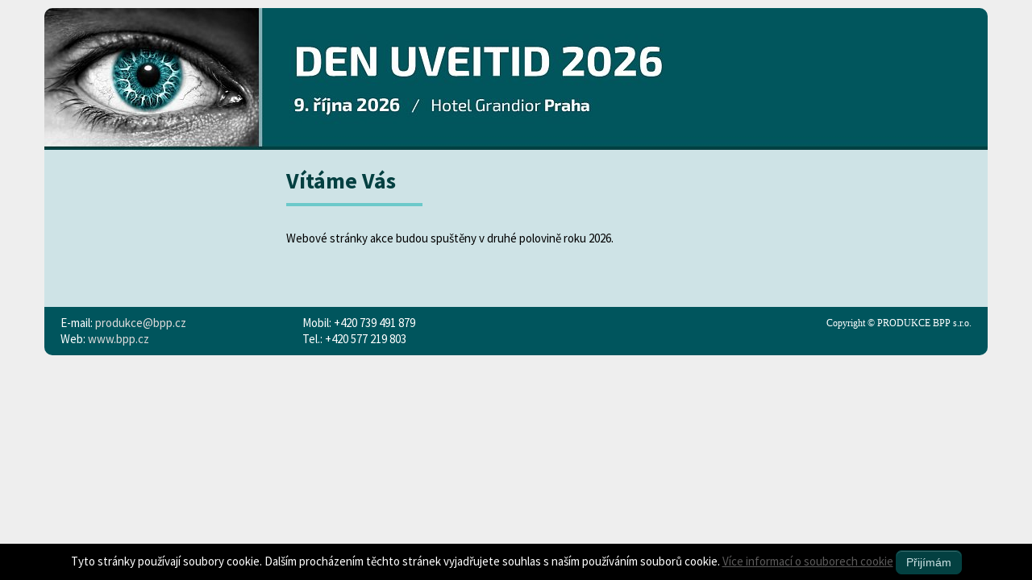

--- FILE ---
content_type: text/html; charset=utf-8
request_url: https://denuveitid.bpp.cz/cs/
body_size: 1950
content:
<!DOCTYPE html>
<html lang="cs">
	<head>
		<meta charset="utf-8">
		<meta http-equiv="X-UA-Compatible" content="IE=edge">
		<meta name="viewport" content="width=device-width, initial-scale=1.0">
		<meta name="robots" content="index,follow">
		<title id="snippet--title">Den uveitid 2026
</title>
		
		
				<link href="https://netdna.bootstrapcdn.com/font-awesome/4.0.3/css/font-awesome.css" rel="stylesheet">
		<link href="/css/all.css?v3" rel="stylesheet">
		<link href="/css/conference/253.css?1765965623" rel="stylesheet">
		
		<link href='https://fonts.googleapis.com/css?family=Source+Sans+Pro:400,700,400italic,700italic&subset=latin,latin-ext' rel='stylesheet' type='text/css'>
		<!--[if lt IE 9]>
		  <script src="https://oss.maxcdn.com/libs/html5shiv/3.7.0/html5shiv.js"></script>
		  <script src="https://oss.maxcdn.com/libs/respond.js/1.3.0/respond.min.js"></script>
		<![endif]-->
		<script src="/js/all.js?v5"></script>
		<meta name="base-path" content="">
<!-- Global site tag (gtag.js) - Google Analytics -->
<script async src="https://www.googletagmanager.com/gtag/js?id=G-6M1TR10TKQ"></script>
<script>
  window.dataLayer = window.dataLayer || [];
  function gtag(){ dataLayer.push(arguments); }
  gtag('js', new Date());

  gtag('config', 'G-6M1TR10TKQ');
</script>	</head>
	<body>
		<!--[if lte IE 10]>
		<div class="container">
			<div class="alert" style="margin-bottom: 0">
				<button type="button" class="close" data-dismiss="alert">&times;</button>
				Vážený návštěvníku webových stránek, <br>
				tento text vidíte, protože používáte starou verzi operačního systému*<sup>1</sup> či webového prohlížeče*<sup>2</sup>. <br><br>

				Jelikož Vám tyto webové stránky umožňují přihlášení na konkrétní akci a pracují s Vašimi osobními údaji, jsou zabezpečeny certifikáty. <br><br>

				Proto doporučujeme používat pouze aktuální operační systémy*<sup>1</sup> a prohlížeče*<sup>2</sup>. Bezchybné fungování on-line přihlášky garantujeme jen u podporovaných operačních systémů*<sup>1</sup> a internetových prohlížečů*<sup>2</sup>. <br><br>

				Pokud budete nadále pro práci s internetem používat zastaralý operační systém či webový prohlížeč, vystavíte svůj počítač zvýšenému riziku internetových útoků. Navíc Vám nemůžeme v těchto verzích garantovat bezchybnou funkčnost on-line přihlášky. <br><br>

				<div style="color: #999">
					*<sup>1</sup>	Podporované operační systémy: Windows 7, Windows 8, Windows 8.1, Windows 10 nebo Mac OS X <br>
					*<sup>2</sup>	Podporované prohlížeče: Edge 12 a vyšší, Internet Explorer 11 a vyšší, Firefox 3.5 a vyšší, Opera 11 a vyšší, Safari 5 a vyšší nebo Chrome 14 a vyšší
				</div>
			</div>
		</div>
		<![endif]-->

		<div class="container">

			

			<div id="wrap">
				

				<div class="row">
					<div class="span12" role="header">
						<ul class="rslides">
							<li><img class="top-rounded" src="/upload/slider/253/slic-den-uveitid-2026.jpg" alt="slide"></li>
						</ul>
					</div>
				</div>


				<div class="row">
					<main class="span9 pull-right" role="main">
						<div class="wrapper">
<div id="snippet--content"><h1>Vítáme Vás</h1>

<div id="snippet--flashes"></div>

<p>Webov&eacute; str&aacute;nky akce budou spu&scaron;těny v druh&eacute; polovině roku 2026.<br />
<br />
&nbsp;</p>

</div>						</div>
					</main>

					<aside class="span3 pull-left" role="aside" id="snippet--menu">
						<nav class="visible-desktop" role="navigation">

						</nav>

					</aside>
				</div>
				<div id="push"></div>
			</div><!-- #wrap -->

			<div class="row">
				<footer class="span12">
					<div class="row">
						<div class="span3">
							<div class="wrapper">E-mail: <a href="mailto:produkce@bpp.cz">produkce@bpp.cz</a> <br> Web: <a href="https://www.bpp.cz/">www.bpp.cz</a></div>
						</div>
						<div class="span3">
							<div class="wrapper">Mobil: +420 739 491 879 <br>Tel.: +420 577 219 803</div>
						</div>
						<div class="span6" id="copyright">
							<div class="wrapper">Copyright &copy; PRODUKCE BPP s.r.o.
						</div>
					</div>
				</footer>
			</div>
		</div><!-- .container -->

    
		<div id="cookie">
			Tyto stránky používají soubory cookie. Dalším procházením těchto stránek vyjadřujete souhlas s naším používáním souborů cookie.
			<a href="https://cookies.bpp.cz" target="_blank">Více informací o souborech cookie</a>
			<button class="btn" id="accept-cookies" data-href="/cs/?do=acceptCookies">Přijímám</button>
		</div>
	</body>
</html>


--- FILE ---
content_type: text/css
request_url: https://denuveitid.bpp.cz/css/conference/253.css?1765965623
body_size: 525
content:
header {
	height:171px;
}

html, body {
	background-color: #eeeeee;
	color: #000000;
}
body > .container {
	background-color: #cee3e6;
	box-shadow: 0 0 px 0 #000000;
}
.navbar-inner {
	background-color: #cee3e6;
	border-bottom: 1px solid #000000;
}
#topbar {
	background-color: #ffffff;
}
#topbar a {
	color: #000000;
}
#topbar a.btn {
	background: #ffffff;
	background-image: none;
	border: 1px solid #000000;
}
aside .headline {
	color: #034041;
}
aside nav ul li,
.navbar .nav > li {
	background-color: #5b8b95;
}
aside nav ul li {
	border-right: 1px solid #000000;
}
aside nav ul li a,
aside nav ul li a:hover,
.navbar .nav > li > a,
.navbar .dropdown-menu a,
.partners li.title {
	color: #ffffff;
}
aside nav ul li.delimiter {
	background-color: #cee3e6;
}
aside nav ul li.selected,
.navbar .nav > li.selected,
.navbar .btn-navbar {
	background-color: #84abb3;
}
aside nav ul li.selected a,
.navbar .nav > li.selected > a {
	color: #ffffff;
}
.nav-tabs, .program-block h2, .event-block h2 {
	border-bottom: 1px solid #5b5a5a;
}
.nav-tabs a {
	color: #034041;
}
.nav-tabs>.active>a,
.nav-tabs>.active>a:hover,
.nav-tabs>.active>a:focus {
	border-bottom: 1px solid #034041;
	background-color: #034041;
	color: #cee3e6;
}
.nav-tabs>li>a:hover, .nav-tabs>li>a:focus {
	border-color: #034041;
}
.nav>li>a:hover, .nav>li>a:focus {
	background-color: transparent;
}
main ul li:before, .check li:before {
	color: #034041;
}
h1, h2, h3, h4, h5, .subheader {
	color: #034041
}
h1:after {
	background-color: #6cc9ca;
}
a, a:hover {
	color: #5b5a5a;
}
.program-info {
	border-left: 5px solid #034041;
}
hr {
	border-top: 1px solid #6cc9ca;
}
.btn {
	border: 1px solid #034041;
	background-color: #034041;
	color: #cee3e6;
}
.btn:hover {
	background-color: transparent;
	border: 1px solid #5b5a5a;
	color: #000000;
}
footer {
	background-color: #00555d;
	color: #ffffff;
}
footer a, footer a:hover {
	color: #dfdbdb;
}

.extra {
	color: #d81818;
}
.headline {
	color: #034041;
}

ul.stream-menu {
	background-color: #5b8b95;
}

ul.stream-menu li {
	border-right:1px solid #eeeeee;
}

ul.stream-menu li a {
	color: #ffffff;
}

ul.stream-menu li:hover:not(.active) a,
ul.stream-menu li.active,
ul.stream-menu li.active a {
	color: #ffffff;
	background-color: #84abb3;
}


--- FILE ---
content_type: application/javascript
request_url: https://denuveitid.bpp.cz/js/all.js?v5
body_size: 48975
content:
!function(t,e){var n,i,r=typeof e,o=t.location,a=t.document,s=a.documentElement,l=t.jQuery,u=t.$,c={},f=[],p="1.10.2",d=f.concat,h=f.push,m=f.slice,g=f.indexOf,v=c.toString,y=c.hasOwnProperty,b=p.trim,x=function(t,e){return new x.fn.init(t,e,i)},w=/[+-]?(?:\d*\.|)\d+(?:[eE][+-]?\d+|)/.source,C=/\S+/g,T=/^[\s\uFEFF\xA0]+|[\s\uFEFF\xA0]+$/g,k=/^(?:\s*(<[\w\W]+>)[^>]*|#([\w-]*))$/,$=/^<(\w+)\s*\/?>(?:<\/\1>|)$/,j=/^[\],:{}\s]*$/,N=/(?:^|:|,)(?:\s*\[)+/g,S=/\\(?:["\\\/bfnrt]|u[\da-fA-F]{4})/g,E=/"[^"\\\r\n]*"|true|false|null|-?(?:\d+\.|)\d+(?:[eE][+-]?\d+|)/g,A=/^-ms-/,D=/-([\da-z])/gi,_=function(t,e){return e.toUpperCase()},L=function(t){(a.addEventListener||"load"===t.type||"complete"===a.readyState)&&(H(),x.ready())},H=function(){a.addEventListener?(a.removeEventListener("DOMContentLoaded",L,!1),t.removeEventListener("load",L,!1)):(a.detachEvent("onreadystatechange",L),t.detachEvent("onload",L))};function q(t){var e=t.length,n=x.type(t);return!x.isWindow(t)&&(!(1!==t.nodeType||!e)||("array"===n||"function"!==n&&(0===e||"number"==typeof e&&e>0&&e-1 in t)))}x.fn=x.prototype={jquery:p,constructor:x,init:function(t,n,i){var r,o;if(!t)return this;if("string"==typeof t){if(!(r="<"===t.charAt(0)&&">"===t.charAt(t.length-1)&&t.length>=3?[null,t,null]:k.exec(t))||!r[1]&&n)return!n||n.jquery?(n||i).find(t):this.constructor(n).find(t);if(r[1]){if(n=n instanceof x?n[0]:n,x.merge(this,x.parseHTML(r[1],n&&n.nodeType?n.ownerDocument||n:a,!0)),$.test(r[1])&&x.isPlainObject(n))for(r in n)x.isFunction(this[r])?this[r](n[r]):this.attr(r,n[r]);return this}if((o=a.getElementById(r[2]))&&o.parentNode){if(o.id!==r[2])return i.find(t);this.length=1,this[0]=o}return this.context=a,this.selector=t,this}return t.nodeType?(this.context=this[0]=t,this.length=1,this):x.isFunction(t)?i.ready(t):(t.selector!==e&&(this.selector=t.selector,this.context=t.context),x.makeArray(t,this))},selector:"",length:0,toArray:function(){return m.call(this)},get:function(t){return null==t?this.toArray():0>t?this[this.length+t]:this[t]},pushStack:function(t){var e=x.merge(this.constructor(),t);return e.prevObject=this,e.context=this.context,e},each:function(t,e){return x.each(this,t,e)},ready:function(t){return x.ready.promise().done(t),this},slice:function(){return this.pushStack(m.apply(this,arguments))},first:function(){return this.eq(0)},last:function(){return this.eq(-1)},eq:function(t){var e=this.length,n=+t+(0>t?e:0);return this.pushStack(n>=0&&e>n?[this[n]]:[])},map:function(t){return this.pushStack(x.map(this,function(e,n){return t.call(e,n,e)}))},end:function(){return this.prevObject||this.constructor(null)},push:h,sort:[].sort,splice:[].splice},x.fn.init.prototype=x.fn,x.extend=x.fn.extend=function(){var t,n,i,r,o,a,s=arguments[0]||{},l=1,u=arguments.length,c=!1;for("boolean"==typeof s&&(c=s,s=arguments[1]||{},l=2),"object"==typeof s||x.isFunction(s)||(s={}),u===l&&(s=this,--l);u>l;l++)if(null!=(o=arguments[l]))for(r in o)t=s[r],s!==(i=o[r])&&(c&&i&&(x.isPlainObject(i)||(n=x.isArray(i)))?(n?(n=!1,a=t&&x.isArray(t)?t:[]):a=t&&x.isPlainObject(t)?t:{},s[r]=x.extend(c,a,i)):i!==e&&(s[r]=i));return s},x.extend({expando:"jQuery"+(p+Math.random()).replace(/\D/g,""),noConflict:function(e){return t.$===x&&(t.$=u),e&&t.jQuery===x&&(t.jQuery=l),x},isReady:!1,readyWait:1,holdReady:function(t){t?x.readyWait++:x.ready(!0)},ready:function(t){if(!0===t?!--x.readyWait:!x.isReady){if(!a.body)return setTimeout(x.ready);x.isReady=!0,!0!==t&&--x.readyWait>0||(n.resolveWith(a,[x]),x.fn.trigger&&x(a).trigger("ready").off("ready"))}},isFunction:function(t){return"function"===x.type(t)},isArray:Array.isArray||function(t){return"array"===x.type(t)},isWindow:function(t){return null!=t&&t==t.window},isNumeric:function(t){return!isNaN(parseFloat(t))&&isFinite(t)},type:function(t){return null==t?t+"":"object"==typeof t||"function"==typeof t?c[v.call(t)]||"object":typeof t},isPlainObject:function(t){var n;if(!t||"object"!==x.type(t)||t.nodeType||x.isWindow(t))return!1;try{if(t.constructor&&!y.call(t,"constructor")&&!y.call(t.constructor.prototype,"isPrototypeOf"))return!1}catch(t){return!1}if(x.support.ownLast)for(n in t)return y.call(t,n);for(n in t);return n===e||y.call(t,n)},isEmptyObject:function(t){var e;for(e in t)return!1;return!0},error:function(t){throw Error(t)},parseHTML:function(t,e,n){if(!t||"string"!=typeof t)return null;"boolean"==typeof e&&(n=e,e=!1),e=e||a;var i=$.exec(t),r=!n&&[];return i?[e.createElement(i[1])]:(i=x.buildFragment([t],e,r),r&&x(r).remove(),x.merge([],i.childNodes))},parseJSON:function(n){return t.JSON&&t.JSON.parse?t.JSON.parse(n):null===n?n:"string"==typeof n&&((n=x.trim(n))&&j.test(n.replace(S,"@").replace(E,"]").replace(N,"")))?Function("return "+n)():(x.error("Invalid JSON: "+n),e)},parseXML:function(n){var i;if(!n||"string"!=typeof n)return null;try{t.DOMParser?i=(new DOMParser).parseFromString(n,"text/xml"):((i=new ActiveXObject("Microsoft.XMLDOM")).async="false",i.loadXML(n))}catch(t){i=e}return i&&i.documentElement&&!i.getElementsByTagName("parsererror").length||x.error("Invalid XML: "+n),i},noop:function(){},globalEval:function(e){e&&x.trim(e)&&(t.execScript||function(e){t.eval.call(t,e)})(e)},camelCase:function(t){return t.replace(A,"ms-").replace(D,_)},nodeName:function(t,e){return t.nodeName&&t.nodeName.toLowerCase()===e.toLowerCase()},each:function(t,e,n){var i=0,r=t.length,o=q(t);if(n){if(o)for(;r>i&&!1!==e.apply(t[i],n);i++);else for(i in t)if(!1===e.apply(t[i],n))break}else if(o)for(;r>i&&!1!==e.call(t[i],i,t[i]);i++);else for(i in t)if(!1===e.call(t[i],i,t[i]))break;return t},trim:b&&!b.call("\ufeff ")?function(t){return null==t?"":b.call(t)}:function(t){return null==t?"":(t+"").replace(T,"")},makeArray:function(t,e){var n=e||[];return null!=t&&(q(Object(t))?x.merge(n,"string"==typeof t?[t]:t):h.call(n,t)),n},inArray:function(t,e,n){var i;if(e){if(g)return g.call(e,t,n);for(i=e.length,n=n?0>n?Math.max(0,i+n):n:0;i>n;n++)if(n in e&&e[n]===t)return n}return-1},merge:function(t,n){var i=n.length,r=t.length,o=0;if("number"==typeof i)for(;i>o;o++)t[r++]=n[o];else for(;n[o]!==e;)t[r++]=n[o++];return t.length=r,t},grep:function(t,e,n){var i=[],r=0,o=t.length;for(n=!!n;o>r;r++)n!==!!e(t[r],r)&&i.push(t[r]);return i},map:function(t,e,n){var i,r=0,o=t.length,a=[];if(q(t))for(;o>r;r++)null!=(i=e(t[r],r,n))&&(a[a.length]=i);else for(r in t)null!=(i=e(t[r],r,n))&&(a[a.length]=i);return d.apply([],a)},guid:1,proxy:function(t,n){var i,r,o;return"string"==typeof n&&(o=t[n],n=t,t=o),x.isFunction(t)?(i=m.call(arguments,2),(r=function(){return t.apply(n||this,i.concat(m.call(arguments)))}).guid=t.guid=t.guid||x.guid++,r):e},access:function(t,n,i,r,o,a,s){var l=0,u=t.length,c=null==i;if("object"===x.type(i))for(l in o=!0,i)x.access(t,n,l,i[l],!0,a,s);else if(r!==e&&(o=!0,x.isFunction(r)||(s=!0),c&&(s?(n.call(t,r),n=null):(c=n,n=function(t,e,n){return c.call(x(t),n)})),n))for(;u>l;l++)n(t[l],i,s?r:r.call(t[l],l,n(t[l],i)));return o?t:c?n.call(t):u?n(t[0],i):a},now:function(){return(new Date).getTime()},swap:function(t,e,n,i){var r,o,a={};for(o in e)a[o]=t.style[o],t.style[o]=e[o];for(o in r=n.apply(t,i||[]),e)t.style[o]=a[o];return r}}),x.ready.promise=function(e){if(!n)if(n=x.Deferred(),"complete"===a.readyState)setTimeout(x.ready);else if(a.addEventListener)a.addEventListener("DOMContentLoaded",L,!1),t.addEventListener("load",L,!1);else{a.attachEvent("onreadystatechange",L),t.attachEvent("onload",L);var i=!1;try{i=null==t.frameElement&&a.documentElement}catch(t){}i&&i.doScroll&&function t(){if(!x.isReady){try{i.doScroll("left")}catch(e){return setTimeout(t,50)}H(),x.ready()}}()}return n.promise(e)},x.each("Boolean Number String Function Array Date RegExp Object Error".split(" "),function(t,e){c["[object "+e+"]"]=e.toLowerCase()}),i=x(a),function(t,e){var n,i,r,o,a,s,l,u,c,f,p,d,h,m,g,v,y,b="sizzle"+-new Date,w=t.document,C=0,T=0,k=at(),$=at(),j=at(),N=!1,S=function(t,e){return t===e?(N=!0,0):0},E=typeof e,A=1<<31,D={}.hasOwnProperty,_=[],L=_.pop,H=_.push,q=_.push,M=_.slice,O=_.indexOf||function(t){for(var e=0,n=this.length;n>e;e++)if(this[e]===t)return e;return-1},P="checked|selected|async|autofocus|autoplay|controls|defer|disabled|hidden|ismap|loop|multiple|open|readonly|required|scoped",F="[\\x20\\t\\r\\n\\f]",R="(?:\\\\.|[\\w-]|[^\\x00-\\xa0])+",W=R.replace("w","w#"),B="\\["+F+"*("+R+")"+F+"*(?:([*^$|!~]?=)"+F+"*(?:(['\"])((?:\\\\.|[^\\\\])*?)\\3|("+W+")|)|)"+F+"*\\]",I=":("+R+")(?:\\(((['\"])((?:\\\\.|[^\\\\])*?)\\3|((?:\\\\.|[^\\\\()[\\]]|"+B.replace(3,8)+")*)|.*)\\)|)",z=RegExp("^"+F+"+|((?:^|[^\\\\])(?:\\\\.)*)"+F+"+$","g"),Q=RegExp("^"+F+"*,"+F+"*"),X=RegExp("^"+F+"*([>+~]|"+F+")"+F+"*"),U=RegExp(F+"*[+~]"),J=RegExp("="+F+"*([^\\]'\"]*)"+F+"*\\]","g"),K=RegExp(I),V=RegExp("^"+W+"$"),Y={ID:RegExp("^#("+R+")"),CLASS:RegExp("^\\.("+R+")"),TAG:RegExp("^("+R.replace("w","w*")+")"),ATTR:RegExp("^"+B),PSEUDO:RegExp("^"+I),CHILD:RegExp("^:(only|first|last|nth|nth-last)-(child|of-type)(?:\\("+F+"*(even|odd|(([+-]|)(\\d*)n|)"+F+"*(?:([+-]|)"+F+"*(\\d+)|))"+F+"*\\)|)","i"),bool:RegExp("^(?:"+P+")$","i"),needsContext:RegExp("^"+F+"*[>+~]|:(even|odd|eq|gt|lt|nth|first|last)(?:\\("+F+"*((?:-\\d)?\\d*)"+F+"*\\)|)(?=[^-]|$)","i")},G=/^[^{]+\{\s*\[native \w/,Z=/^(?:#([\w-]+)|(\w+)|\.([\w-]+))$/,tt=/^(?:input|select|textarea|button)$/i,et=/^h\d$/i,nt=/'|\\/g,it=RegExp("\\\\([\\da-f]{1,6}"+F+"?|("+F+")|.)","ig"),rt=function(t,e,n){var i="0x"+e-65536;return i!=i||n?e:0>i?String.fromCharCode(i+65536):String.fromCharCode(55296|i>>10,56320|1023&i)};try{q.apply(_=M.call(w.childNodes),w.childNodes),_[w.childNodes.length].nodeType}catch(t){q={apply:_.length?function(t,e){H.apply(t,M.call(e))}:function(t,e){for(var n=t.length,i=0;t[n++]=e[i++];);t.length=n-1}}}function ot(t,e,n,r){var o,a,s,l,u,c,d,g,v,x;if((e?e.ownerDocument||e:w)!==p&&f(e),n=n||[],!t||"string"!=typeof t)return n;if(1!==(l=(e=e||p).nodeType)&&9!==l)return[];if(h&&!r){if(o=Z.exec(t))if(s=o[1]){if(9===l){if(!(a=e.getElementById(s))||!a.parentNode)return n;if(a.id===s)return n.push(a),n}else if(e.ownerDocument&&(a=e.ownerDocument.getElementById(s))&&y(e,a)&&a.id===s)return n.push(a),n}else{if(o[2])return q.apply(n,e.getElementsByTagName(t)),n;if((s=o[3])&&i.getElementsByClassName&&e.getElementsByClassName)return q.apply(n,e.getElementsByClassName(s)),n}if(i.qsa&&(!m||!m.test(t))){if(g=d=b,v=e,x=9===l&&t,1===l&&"object"!==e.nodeName.toLowerCase()){for(c=mt(t),(d=e.getAttribute("id"))?g=d.replace(nt,"\\$&"):e.setAttribute("id",g),g="[id='"+g+"'] ",u=c.length;u--;)c[u]=g+gt(c[u]);v=U.test(t)&&e.parentNode||e,x=c.join(",")}if(x)try{return q.apply(n,v.querySelectorAll(x)),n}catch(t){}finally{d||e.removeAttribute("id")}}}return Tt(t.replace(z,"$1"),e,n,r)}function at(){var t=[];return function e(n,i){return t.push(n+=" ")>o.cacheLength&&delete e[t.shift()],e[n]=i}}function st(t){return t[b]=!0,t}function lt(t){var e=p.createElement("div");try{return!!t(e)}catch(t){return!1}finally{e.parentNode&&e.parentNode.removeChild(e),e=null}}function ut(t,e){for(var n=t.split("|"),i=t.length;i--;)o.attrHandle[n[i]]=e}function ct(t,e){var n=e&&t,i=n&&1===t.nodeType&&1===e.nodeType&&(~e.sourceIndex||A)-(~t.sourceIndex||A);if(i)return i;if(n)for(;n=n.nextSibling;)if(n===e)return-1;return t?1:-1}function ft(t){return function(e){return"input"===e.nodeName.toLowerCase()&&e.type===t}}function pt(t){return function(e){var n=e.nodeName.toLowerCase();return("input"===n||"button"===n)&&e.type===t}}function dt(t){return st(function(e){return e=+e,st(function(n,i){for(var r,o=t([],n.length,e),a=o.length;a--;)n[r=o[a]]&&(n[r]=!(i[r]=n[r]))})})}for(n in s=ot.isXML=function(t){var e=t&&(t.ownerDocument||t).documentElement;return!!e&&"HTML"!==e.nodeName},i=ot.support={},f=ot.setDocument=function(t){var n=t?t.ownerDocument||t:w,r=n.defaultView;return n!==p&&9===n.nodeType&&n.documentElement?(p=n,d=n.documentElement,h=!s(n),r&&r.attachEvent&&r!==r.top&&r.attachEvent("onbeforeunload",function(){f()}),i.attributes=lt(function(t){return t.className="i",!t.getAttribute("className")}),i.getElementsByTagName=lt(function(t){return t.appendChild(n.createComment("")),!t.getElementsByTagName("*").length}),i.getElementsByClassName=lt(function(t){return t.innerHTML="<div class='a'></div><div class='a i'></div>",t.firstChild.className="i",2===t.getElementsByClassName("i").length}),i.getById=lt(function(t){return d.appendChild(t).id=b,!n.getElementsByName||!n.getElementsByName(b).length}),i.getById?(o.find.ID=function(t,e){if(typeof e.getElementById!==E&&h){var n=e.getElementById(t);return n&&n.parentNode?[n]:[]}},o.filter.ID=function(t){var e=t.replace(it,rt);return function(t){return t.getAttribute("id")===e}}):(delete o.find.ID,o.filter.ID=function(t){var e=t.replace(it,rt);return function(t){var n=typeof t.getAttributeNode!==E&&t.getAttributeNode("id");return n&&n.value===e}}),o.find.TAG=i.getElementsByTagName?function(t,n){return typeof n.getElementsByTagName!==E?n.getElementsByTagName(t):e}:function(t,e){var n,i=[],r=0,o=e.getElementsByTagName(t);if("*"===t){for(;n=o[r++];)1===n.nodeType&&i.push(n);return i}return o},o.find.CLASS=i.getElementsByClassName&&function(t,n){return typeof n.getElementsByClassName!==E&&h?n.getElementsByClassName(t):e},g=[],m=[],(i.qsa=G.test(n.querySelectorAll))&&(lt(function(t){t.innerHTML="<select><option selected=''></option></select>",t.querySelectorAll("[selected]").length||m.push("\\["+F+"*(?:value|"+P+")"),t.querySelectorAll(":checked").length||m.push(":checked")}),lt(function(t){var e=n.createElement("input");e.setAttribute("type","hidden"),t.appendChild(e).setAttribute("t",""),t.querySelectorAll("[t^='']").length&&m.push("[*^$]="+F+"*(?:''|\"\")"),t.querySelectorAll(":enabled").length||m.push(":enabled",":disabled"),t.querySelectorAll("*,:x"),m.push(",.*:")})),(i.matchesSelector=G.test(v=d.webkitMatchesSelector||d.mozMatchesSelector||d.oMatchesSelector||d.msMatchesSelector))&&lt(function(t){i.disconnectedMatch=v.call(t,"div"),v.call(t,"[s!='']:x"),g.push("!=",I)}),m=m.length&&RegExp(m.join("|")),g=g.length&&RegExp(g.join("|")),y=G.test(d.contains)||d.compareDocumentPosition?function(t,e){var n=9===t.nodeType?t.documentElement:t,i=e&&e.parentNode;return t===i||!(!i||1!==i.nodeType||!(n.contains?n.contains(i):t.compareDocumentPosition&&16&t.compareDocumentPosition(i)))}:function(t,e){if(e)for(;e=e.parentNode;)if(e===t)return!0;return!1},S=d.compareDocumentPosition?function(t,e){if(t===e)return N=!0,0;var r=e.compareDocumentPosition&&t.compareDocumentPosition&&t.compareDocumentPosition(e);return r?1&r||!i.sortDetached&&e.compareDocumentPosition(t)===r?t===n||y(w,t)?-1:e===n||y(w,e)?1:c?O.call(c,t)-O.call(c,e):0:4&r?-1:1:t.compareDocumentPosition?-1:1}:function(t,e){var i,r=0,o=t.parentNode,a=e.parentNode,s=[t],l=[e];if(t===e)return N=!0,0;if(!o||!a)return t===n?-1:e===n?1:o?-1:a?1:c?O.call(c,t)-O.call(c,e):0;if(o===a)return ct(t,e);for(i=t;i=i.parentNode;)s.unshift(i);for(i=e;i=i.parentNode;)l.unshift(i);for(;s[r]===l[r];)r++;return r?ct(s[r],l[r]):s[r]===w?-1:l[r]===w?1:0},n):p},ot.matches=function(t,e){return ot(t,null,null,e)},ot.matchesSelector=function(t,e){if((t.ownerDocument||t)!==p&&f(t),e=e.replace(J,"='$1']"),!(!i.matchesSelector||!h||g&&g.test(e)||m&&m.test(e)))try{var n=v.call(t,e);if(n||i.disconnectedMatch||t.document&&11!==t.document.nodeType)return n}catch(t){}return ot(e,p,null,[t]).length>0},ot.contains=function(t,e){return(t.ownerDocument||t)!==p&&f(t),y(t,e)},ot.attr=function(t,n){(t.ownerDocument||t)!==p&&f(t);var r=o.attrHandle[n.toLowerCase()],a=r&&D.call(o.attrHandle,n.toLowerCase())?r(t,n,!h):e;return a===e?i.attributes||!h?t.getAttribute(n):(a=t.getAttributeNode(n))&&a.specified?a.value:null:a},ot.error=function(t){throw Error("Syntax error, unrecognized expression: "+t)},ot.uniqueSort=function(t){var e,n=[],r=0,o=0;if(N=!i.detectDuplicates,c=!i.sortStable&&t.slice(0),t.sort(S),N){for(;e=t[o++];)e===t[o]&&(r=n.push(o));for(;r--;)t.splice(n[r],1)}return t},a=ot.getText=function(t){var e,n="",i=0,r=t.nodeType;if(r){if(1===r||9===r||11===r){if("string"==typeof t.textContent)return t.textContent;for(t=t.firstChild;t;t=t.nextSibling)n+=a(t)}else if(3===r||4===r)return t.nodeValue}else for(;e=t[i];i++)n+=a(e);return n},(o=ot.selectors={cacheLength:50,createPseudo:st,match:Y,attrHandle:{},find:{},relative:{">":{dir:"parentNode",first:!0}," ":{dir:"parentNode"},"+":{dir:"previousSibling",first:!0},"~":{dir:"previousSibling"}},preFilter:{ATTR:function(t){return t[1]=t[1].replace(it,rt),t[3]=(t[4]||t[5]||"").replace(it,rt),"~="===t[2]&&(t[3]=" "+t[3]+" "),t.slice(0,4)},CHILD:function(t){return t[1]=t[1].toLowerCase(),"nth"===t[1].slice(0,3)?(t[3]||ot.error(t[0]),t[4]=+(t[4]?t[5]+(t[6]||1):2*("even"===t[3]||"odd"===t[3])),t[5]=+(t[7]+t[8]||"odd"===t[3])):t[3]&&ot.error(t[0]),t},PSEUDO:function(t){var n,i=!t[5]&&t[2];return Y.CHILD.test(t[0])?null:(t[3]&&t[4]!==e?t[2]=t[4]:i&&K.test(i)&&(n=mt(i,!0))&&(n=i.indexOf(")",i.length-n)-i.length)&&(t[0]=t[0].slice(0,n),t[2]=i.slice(0,n)),t.slice(0,3))}},filter:{TAG:function(t){var e=t.replace(it,rt).toLowerCase();return"*"===t?function(){return!0}:function(t){return t.nodeName&&t.nodeName.toLowerCase()===e}},CLASS:function(t){var e=k[t+" "];return e||(e=RegExp("(^|"+F+")"+t+"("+F+"|$)"))&&k(t,function(t){return e.test("string"==typeof t.className&&t.className||typeof t.getAttribute!==E&&t.getAttribute("class")||"")})},ATTR:function(t,e,n){return function(i){var r=ot.attr(i,t);return null==r?"!="===e:!e||(r+="","="===e?r===n:"!="===e?r!==n:"^="===e?n&&0===r.indexOf(n):"*="===e?n&&r.indexOf(n)>-1:"$="===e?n&&r.slice(-n.length)===n:"~="===e?(" "+r+" ").indexOf(n)>-1:"|="===e&&(r===n||r.slice(0,n.length+1)===n+"-"))}},CHILD:function(t,e,n,i,r){var o="nth"!==t.slice(0,3),a="last"!==t.slice(-4),s="of-type"===e;return 1===i&&0===r?function(t){return!!t.parentNode}:function(e,n,l){var u,c,f,p,d,h,m=o!==a?"nextSibling":"previousSibling",g=e.parentNode,v=s&&e.nodeName.toLowerCase(),y=!l&&!s;if(g){if(o){for(;m;){for(f=e;f=f[m];)if(s?f.nodeName.toLowerCase()===v:1===f.nodeType)return!1;h=m="only"===t&&!h&&"nextSibling"}return!0}if(h=[a?g.firstChild:g.lastChild],a&&y){for(d=(u=(c=g[b]||(g[b]={}))[t]||[])[0]===C&&u[1],p=u[0]===C&&u[2],f=d&&g.childNodes[d];f=++d&&f&&f[m]||(p=d=0)||h.pop();)if(1===f.nodeType&&++p&&f===e){c[t]=[C,d,p];break}}else if(y&&(u=(e[b]||(e[b]={}))[t])&&u[0]===C)p=u[1];else for(;(f=++d&&f&&f[m]||(p=d=0)||h.pop())&&((s?f.nodeName.toLowerCase()!==v:1!==f.nodeType)||!++p||(y&&((f[b]||(f[b]={}))[t]=[C,p]),f!==e)););return(p-=r)===i||0==p%i&&p/i>=0}}},PSEUDO:function(t,e){var n,i=o.pseudos[t]||o.setFilters[t.toLowerCase()]||ot.error("unsupported pseudo: "+t);return i[b]?i(e):i.length>1?(n=[t,t,"",e],o.setFilters.hasOwnProperty(t.toLowerCase())?st(function(t,n){for(var r,o=i(t,e),a=o.length;a--;)t[r=O.call(t,o[a])]=!(n[r]=o[a])}):function(t){return i(t,0,n)}):i}},pseudos:{not:st(function(t){var e=[],n=[],i=l(t.replace(z,"$1"));return i[b]?st(function(t,e,n,r){for(var o,a=i(t,null,r,[]),s=t.length;s--;)(o=a[s])&&(t[s]=!(e[s]=o))}):function(t,r,o){return e[0]=t,i(e,null,o,n),!n.pop()}}),has:st(function(t){return function(e){return ot(t,e).length>0}}),contains:st(function(t){return function(e){return(e.textContent||e.innerText||a(e)).indexOf(t)>-1}}),lang:st(function(t){return V.test(t||"")||ot.error("unsupported lang: "+t),t=t.replace(it,rt).toLowerCase(),function(e){var n;do{if(n=h?e.lang:e.getAttribute("xml:lang")||e.getAttribute("lang"))return(n=n.toLowerCase())===t||0===n.indexOf(t+"-")}while((e=e.parentNode)&&1===e.nodeType);return!1}}),target:function(e){var n=t.location&&t.location.hash;return n&&n.slice(1)===e.id},root:function(t){return t===d},focus:function(t){return t===p.activeElement&&(!p.hasFocus||p.hasFocus())&&!!(t.type||t.href||~t.tabIndex)},enabled:function(t){return!1===t.disabled},disabled:function(t){return!0===t.disabled},checked:function(t){var e=t.nodeName.toLowerCase();return"input"===e&&!!t.checked||"option"===e&&!!t.selected},selected:function(t){return t.parentNode&&t.parentNode.selectedIndex,!0===t.selected},empty:function(t){for(t=t.firstChild;t;t=t.nextSibling)if(t.nodeName>"@"||3===t.nodeType||4===t.nodeType)return!1;return!0},parent:function(t){return!o.pseudos.empty(t)},header:function(t){return et.test(t.nodeName)},input:function(t){return tt.test(t.nodeName)},button:function(t){var e=t.nodeName.toLowerCase();return"input"===e&&"button"===t.type||"button"===e},text:function(t){var e;return"input"===t.nodeName.toLowerCase()&&"text"===t.type&&(null==(e=t.getAttribute("type"))||e.toLowerCase()===t.type)},first:dt(function(){return[0]}),last:dt(function(t,e){return[e-1]}),eq:dt(function(t,e,n){return[0>n?n+e:n]}),even:dt(function(t,e){for(var n=0;e>n;n+=2)t.push(n);return t}),odd:dt(function(t,e){for(var n=1;e>n;n+=2)t.push(n);return t}),lt:dt(function(t,e,n){for(var i=0>n?n+e:n;--i>=0;)t.push(i);return t}),gt:dt(function(t,e,n){for(var i=0>n?n+e:n;e>++i;)t.push(i);return t})}}).pseudos.nth=o.pseudos.eq,{radio:!0,checkbox:!0,file:!0,password:!0,image:!0})o.pseudos[n]=ft(n);for(n in{submit:!0,reset:!0})o.pseudos[n]=pt(n);function ht(){}function mt(t,e){var n,i,r,a,s,l,u,c=$[t+" "];if(c)return e?0:c.slice(0);for(s=t,l=[],u=o.preFilter;s;){for(a in(!n||(i=Q.exec(s)))&&(i&&(s=s.slice(i[0].length)||s),l.push(r=[])),n=!1,(i=X.exec(s))&&(n=i.shift(),r.push({value:n,type:i[0].replace(z," ")}),s=s.slice(n.length)),o.filter)!(i=Y[a].exec(s))||u[a]&&!(i=u[a](i))||(n=i.shift(),r.push({value:n,type:a,matches:i}),s=s.slice(n.length));if(!n)break}return e?s.length:s?ot.error(t):$(t,l).slice(0)}function gt(t){for(var e=0,n=t.length,i="";n>e;e++)i+=t[e].value;return i}function vt(t,e,n){var i=e.dir,o=n&&"parentNode"===i,a=T++;return e.first?function(e,n,r){for(;e=e[i];)if(1===e.nodeType||o)return t(e,n,r)}:function(e,n,s){var l,u,c,f=C+" "+a;if(s){for(;e=e[i];)if((1===e.nodeType||o)&&t(e,n,s))return!0}else for(;e=e[i];)if(1===e.nodeType||o)if((u=(c=e[b]||(e[b]={}))[i])&&u[0]===f){if(!0===(l=u[1])||l===r)return!0===l}else if((u=c[i]=[f])[1]=t(e,n,s)||r,!0===u[1])return!0}}function yt(t){return t.length>1?function(e,n,i){for(var r=t.length;r--;)if(!t[r](e,n,i))return!1;return!0}:t[0]}function bt(t,e,n,i,r){for(var o,a=[],s=0,l=t.length,u=null!=e;l>s;s++)(o=t[s])&&(!n||n(o,i,r))&&(a.push(o),u&&e.push(s));return a}function xt(t,e,n,i,r,o){return i&&!i[b]&&(i=xt(i)),r&&!r[b]&&(r=xt(r,o)),st(function(o,a,s,l){var u,c,f,p=[],d=[],h=a.length,m=o||function(t,e,n){for(var i=0,r=e.length;r>i;i++)ot(t,e[i],n);return n}(e||"*",s.nodeType?[s]:s,[]),g=!t||!o&&e?m:bt(m,p,t,s,l),v=n?r||(o?t:h||i)?[]:a:g;if(n&&n(g,v,s,l),i)for(u=bt(v,d),i(u,[],s,l),c=u.length;c--;)(f=u[c])&&(v[d[c]]=!(g[d[c]]=f));if(o){if(r||t){if(r){for(u=[],c=v.length;c--;)(f=v[c])&&u.push(g[c]=f);r(null,v=[],u,l)}for(c=v.length;c--;)(f=v[c])&&(u=r?O.call(o,f):p[c])>-1&&(o[u]=!(a[u]=f))}}else v=bt(v===a?v.splice(h,v.length):v),r?r(null,a,v,l):q.apply(a,v)})}function wt(t){for(var e,n,i,r=t.length,a=o.relative[t[0].type],s=a||o.relative[" "],l=a?1:0,c=vt(function(t){return t===e},s,!0),f=vt(function(t){return O.call(e,t)>-1},s,!0),p=[function(t,n,i){return!a&&(i||n!==u)||((e=n).nodeType?c(t,n,i):f(t,n,i))}];r>l;l++)if(n=o.relative[t[l].type])p=[vt(yt(p),n)];else{if((n=o.filter[t[l].type].apply(null,t[l].matches))[b]){for(i=++l;r>i&&!o.relative[t[i].type];i++);return xt(l>1&&yt(p),l>1&&gt(t.slice(0,l-1).concat({value:" "===t[l-2].type?"*":""})).replace(z,"$1"),n,i>l&&wt(t.slice(l,i)),r>i&&wt(t=t.slice(i)),r>i&&gt(t))}p.push(n)}return yt(p)}function Ct(t,e){var n=0,i=e.length>0,a=t.length>0,s=function(s,l,c,f,d){var h,m,g,v=[],y=0,b="0",x=s&&[],w=null!=d,T=u,k=s||a&&o.find.TAG("*",d&&l.parentNode||l),$=C+=null==T?1:Math.random()||.1;for(w&&(u=l!==p&&l,r=n);null!=(h=k[b]);b++){if(a&&h){for(m=0;g=t[m++];)if(g(h,l,c)){f.push(h);break}w&&(C=$,r=++n)}i&&((h=!g&&h)&&y--,s&&x.push(h))}if(y+=b,i&&b!==y){for(m=0;g=e[m++];)g(x,v,l,c);if(s){if(y>0)for(;b--;)x[b]||v[b]||(v[b]=L.call(f));v=bt(v)}q.apply(f,v),w&&!s&&v.length>0&&y+e.length>1&&ot.uniqueSort(f)}return w&&(C=$,u=T),x};return i?st(s):s}function Tt(t,e,n,r){var a,s,u,c,f,p=mt(t);if(!r&&1===p.length){if((s=p[0]=p[0].slice(0)).length>2&&"ID"===(u=s[0]).type&&i.getById&&9===e.nodeType&&h&&o.relative[s[1].type]){if(!(e=(o.find.ID(u.matches[0].replace(it,rt),e)||[])[0]))return n;t=t.slice(s.shift().value.length)}for(a=Y.needsContext.test(t)?0:s.length;a--&&(u=s[a],!o.relative[c=u.type]);)if((f=o.find[c])&&(r=f(u.matches[0].replace(it,rt),U.test(s[0].type)&&e.parentNode||e))){if(s.splice(a,1),!(t=r.length&&gt(s)))return q.apply(n,r),n;break}}return l(t,p)(r,e,!h,n,U.test(t)),n}ht.prototype=o.filters=o.pseudos,o.setFilters=new ht,l=ot.compile=function(t,e){var n,i=[],r=[],o=j[t+" "];if(!o){for(e||(e=mt(t)),n=e.length;n--;)(o=wt(e[n]))[b]?i.push(o):r.push(o);o=j(t,Ct(r,i))}return o},i.sortStable=b.split("").sort(S).join("")===b,i.detectDuplicates=N,f(),i.sortDetached=lt(function(t){return 1&t.compareDocumentPosition(p.createElement("div"))}),lt(function(t){return t.innerHTML="<a href='#'></a>","#"===t.firstChild.getAttribute("href")})||ut("type|href|height|width",function(t,n,i){return i?e:t.getAttribute(n,"type"===n.toLowerCase()?1:2)}),i.attributes&&lt(function(t){return t.innerHTML="<input/>",t.firstChild.setAttribute("value",""),""===t.firstChild.getAttribute("value")})||ut("value",function(t,n,i){return i||"input"!==t.nodeName.toLowerCase()?e:t.defaultValue}),lt(function(t){return null==t.getAttribute("disabled")})||ut(P,function(t,n,i){var r;return i?e:(r=t.getAttributeNode(n))&&r.specified?r.value:!0===t[n]?n.toLowerCase():null}),x.find=ot,x.expr=ot.selectors,x.expr[":"]=x.expr.pseudos,x.unique=ot.uniqueSort,x.text=ot.getText,x.isXMLDoc=ot.isXML,x.contains=ot.contains}(t);var M={};x.Callbacks=function(t){t="string"==typeof t?M[t]||function(t){var e=M[t]={};return x.each(t.match(C)||[],function(t,n){e[n]=!0}),e}(t):x.extend({},t);var n,i,r,o,a,s,l=[],u=!t.once&&[],c=function(e){for(i=t.memory&&e,r=!0,a=s||0,s=0,o=l.length,n=!0;l&&o>a;a++)if(!1===l[a].apply(e[0],e[1])&&t.stopOnFalse){i=!1;break}n=!1,l&&(u?u.length&&c(u.shift()):i?l=[]:f.disable())},f={add:function(){if(l){var e=l.length;(function e(n){x.each(n,function(n,i){var r=x.type(i);"function"===r?t.unique&&f.has(i)||l.push(i):i&&i.length&&"string"!==r&&e(i)})})(arguments),n?o=l.length:i&&(s=e,c(i))}return this},remove:function(){return l&&x.each(arguments,function(t,e){for(var i;(i=x.inArray(e,l,i))>-1;)l.splice(i,1),n&&(o>=i&&o--,a>=i&&a--)}),this},has:function(t){return t?x.inArray(t,l)>-1:!(!l||!l.length)},empty:function(){return l=[],o=0,this},disable:function(){return l=u=i=e,this},disabled:function(){return!l},lock:function(){return u=e,i||f.disable(),this},locked:function(){return!u},fireWith:function(t,e){return!l||r&&!u||(e=[t,(e=e||[]).slice?e.slice():e],n?u.push(e):c(e)),this},fire:function(){return f.fireWith(this,arguments),this},fired:function(){return!!r}};return f},x.extend({Deferred:function(t){var e=[["resolve","done",x.Callbacks("once memory"),"resolved"],["reject","fail",x.Callbacks("once memory"),"rejected"],["notify","progress",x.Callbacks("memory")]],n="pending",i={state:function(){return n},always:function(){return r.done(arguments).fail(arguments),this},then:function(){var t=arguments;return x.Deferred(function(n){x.each(e,function(e,o){var a=o[0],s=x.isFunction(t[e])&&t[e];r[o[1]](function(){var t=s&&s.apply(this,arguments);t&&x.isFunction(t.promise)?t.promise().done(n.resolve).fail(n.reject).progress(n.notify):n[a+"With"](this===i?n.promise():this,s?[t]:arguments)})}),t=null}).promise()},promise:function(t){return null!=t?x.extend(t,i):i}},r={};return i.pipe=i.then,x.each(e,function(t,o){var a=o[2],s=o[3];i[o[1]]=a.add,s&&a.add(function(){n=s},e[1^t][2].disable,e[2][2].lock),r[o[0]]=function(){return r[o[0]+"With"](this===r?i:this,arguments),this},r[o[0]+"With"]=a.fireWith}),i.promise(r),t&&t.call(r,r),r},when:function(t){var e,n,i,r=0,o=m.call(arguments),a=o.length,s=1!==a||t&&x.isFunction(t.promise)?a:0,l=1===s?t:x.Deferred(),u=function(t,n,i){return function(r){n[t]=this,i[t]=arguments.length>1?m.call(arguments):r,i===e?l.notifyWith(n,i):--s||l.resolveWith(n,i)}};if(a>1)for(e=Array(a),n=Array(a),i=Array(a);a>r;r++)o[r]&&x.isFunction(o[r].promise)?o[r].promise().done(u(r,i,o)).fail(l.reject).progress(u(r,n,e)):--s;return s||l.resolveWith(i,o),l.promise()}}),x.support=function(e){var n,i,o,s,l,u,c,f,p,d=a.createElement("div");if(d.setAttribute("className","t"),d.innerHTML="  <link/><table></table><a href='/a'>a</a><input type='checkbox'/>",n=d.getElementsByTagName("*")||[],!(i=d.getElementsByTagName("a")[0])||!i.style||!n.length)return e;u=(s=a.createElement("select")).appendChild(a.createElement("option")),o=d.getElementsByTagName("input")[0],i.style.cssText="top:1px;float:left;opacity:.5",e.getSetAttribute="t"!==d.className,e.leadingWhitespace=3===d.firstChild.nodeType,e.tbody=!d.getElementsByTagName("tbody").length,e.htmlSerialize=!!d.getElementsByTagName("link").length,e.style=/top/.test(i.getAttribute("style")),e.hrefNormalized="/a"===i.getAttribute("href"),e.opacity=/^0.5/.test(i.style.opacity),e.cssFloat=!!i.style.cssFloat,e.checkOn=!!o.value,e.optSelected=u.selected,e.enctype=!!a.createElement("form").enctype,e.html5Clone="<:nav></:nav>"!==a.createElement("nav").cloneNode(!0).outerHTML,e.inlineBlockNeedsLayout=!1,e.shrinkWrapBlocks=!1,e.pixelPosition=!1,e.deleteExpando=!0,e.noCloneEvent=!0,e.reliableMarginRight=!0,e.boxSizingReliable=!0,o.checked=!0,e.noCloneChecked=o.cloneNode(!0).checked,s.disabled=!0,e.optDisabled=!u.disabled;try{delete d.test}catch(t){e.deleteExpando=!1}for(p in(o=a.createElement("input")).setAttribute("value",""),e.input=""===o.getAttribute("value"),o.value="t",o.setAttribute("type","radio"),e.radioValue="t"===o.value,o.setAttribute("checked","t"),o.setAttribute("name","t"),(l=a.createDocumentFragment()).appendChild(o),e.appendChecked=o.checked,e.checkClone=l.cloneNode(!0).cloneNode(!0).lastChild.checked,d.attachEvent&&(d.attachEvent("onclick",function(){e.noCloneEvent=!1}),d.cloneNode(!0).click()),{submit:!0,change:!0,focusin:!0})d.setAttribute(c="on"+p,"t"),e[p+"Bubbles"]=c in t||!1===d.attributes[c].expando;for(p in d.style.backgroundClip="content-box",d.cloneNode(!0).style.backgroundClip="",e.clearCloneStyle="content-box"===d.style.backgroundClip,x(e))break;return e.ownLast="0"!==p,x(function(){var n,i,o,s="padding:0;margin:0;border:0;display:block;box-sizing:content-box;-moz-box-sizing:content-box;-webkit-box-sizing:content-box;",l=a.getElementsByTagName("body")[0];l&&((n=a.createElement("div")).style.cssText="border:0;width:0;height:0;position:absolute;top:0;left:-9999px;margin-top:1px",l.appendChild(n).appendChild(d),d.innerHTML="<table><tr><td></td><td>t</td></tr></table>",(o=d.getElementsByTagName("td"))[0].style.cssText="padding:0;margin:0;border:0;display:none",f=0===o[0].offsetHeight,o[0].style.display="",o[1].style.display="none",e.reliableHiddenOffsets=f&&0===o[0].offsetHeight,d.innerHTML="",d.style.cssText="box-sizing:border-box;-moz-box-sizing:border-box;-webkit-box-sizing:border-box;padding:1px;border:1px;display:block;width:4px;margin-top:1%;position:absolute;top:1%;",x.swap(l,null!=l.style.zoom?{zoom:1}:{},function(){e.boxSizing=4===d.offsetWidth}),t.getComputedStyle&&(e.pixelPosition="1%"!==(t.getComputedStyle(d,null)||{}).top,e.boxSizingReliable="4px"===(t.getComputedStyle(d,null)||{width:"4px"}).width,(i=d.appendChild(a.createElement("div"))).style.cssText=d.style.cssText=s,i.style.marginRight=i.style.width="0",d.style.width="1px",e.reliableMarginRight=!parseFloat((t.getComputedStyle(i,null)||{}).marginRight)),typeof d.style.zoom!==r&&(d.innerHTML="",d.style.cssText=s+"width:1px;padding:1px;display:inline;zoom:1",e.inlineBlockNeedsLayout=3===d.offsetWidth,d.style.display="block",d.innerHTML="<div></div>",d.firstChild.style.width="5px",e.shrinkWrapBlocks=3!==d.offsetWidth,e.inlineBlockNeedsLayout&&(l.style.zoom=1)),l.removeChild(n),n=d=o=i=null)}),n=s=l=u=i=o=null,e}({});var O=/(?:\{[\s\S]*\}|\[[\s\S]*\])$/,P=/([A-Z])/g;function F(t,n,i,r){if(x.acceptData(t)){var o,a,s=x.expando,l=t.nodeType,u=l?x.cache:t,c=l?t[s]:t[s]&&s;if(c&&u[c]&&(r||u[c].data)||i!==e||"string"!=typeof n)return c||(c=l?t[s]=f.pop()||x.guid++:s),u[c]||(u[c]=l?{}:{toJSON:x.noop}),("object"==typeof n||"function"==typeof n)&&(r?u[c]=x.extend(u[c],n):u[c].data=x.extend(u[c].data,n)),a=u[c],r||(a.data||(a.data={}),a=a.data),i!==e&&(a[x.camelCase(n)]=i),"string"==typeof n?null==(o=a[n])&&(o=a[x.camelCase(n)]):o=a,o}}function R(t,e,n){if(x.acceptData(t)){var i,r,o=t.nodeType,a=o?x.cache:t,s=o?t[x.expando]:x.expando;if(a[s]){if(e&&(i=n?a[s]:a[s].data)){x.isArray(e)?e=e.concat(x.map(e,x.camelCase)):e in i?e=[e]:e=(e=x.camelCase(e))in i?[e]:e.split(" "),r=e.length;for(;r--;)delete i[e[r]];if(n?!B(i):!x.isEmptyObject(i))return}(n||(delete a[s].data,B(a[s])))&&(o?x.cleanData([t],!0):x.support.deleteExpando||a!=a.window?delete a[s]:a[s]=null)}}}function W(t,n,i){if(i===e&&1===t.nodeType){var r="data-"+n.replace(P,"-$1").toLowerCase();if("string"==typeof(i=t.getAttribute(r))){try{i="true"===i||"false"!==i&&("null"===i?null:+i+""===i?+i:O.test(i)?x.parseJSON(i):i)}catch(t){}x.data(t,n,i)}else i=e}return i}function B(t){var e;for(e in t)if(("data"!==e||!x.isEmptyObject(t[e]))&&"toJSON"!==e)return!1;return!0}x.extend({cache:{},noData:{applet:!0,embed:!0,object:"clsid:D27CDB6E-AE6D-11cf-96B8-444553540000"},hasData:function(t){return!!(t=t.nodeType?x.cache[t[x.expando]]:t[x.expando])&&!B(t)},data:function(t,e,n){return F(t,e,n)},removeData:function(t,e){return R(t,e)},_data:function(t,e,n){return F(t,e,n,!0)},_removeData:function(t,e){return R(t,e,!0)},acceptData:function(t){if(t.nodeType&&1!==t.nodeType&&9!==t.nodeType)return!1;var e=t.nodeName&&x.noData[t.nodeName.toLowerCase()];return!e||!0!==e&&t.getAttribute("classid")===e}}),x.fn.extend({data:function(t,n){var i,r,o=null,a=0,s=this[0];if(t===e){if(this.length&&(o=x.data(s),1===s.nodeType&&!x._data(s,"parsedAttrs"))){for(i=s.attributes;i.length>a;a++)0===(r=i[a].name).indexOf("data-")&&W(s,r=x.camelCase(r.slice(5)),o[r]);x._data(s,"parsedAttrs",!0)}return o}return"object"==typeof t?this.each(function(){x.data(this,t)}):arguments.length>1?this.each(function(){x.data(this,t,n)}):s?W(s,t,x.data(s,t)):null},removeData:function(t){return this.each(function(){x.removeData(this,t)})}}),x.extend({queue:function(t,n,i){var r;return t?(n=(n||"fx")+"queue",r=x._data(t,n),i&&(!r||x.isArray(i)?r=x._data(t,n,x.makeArray(i)):r.push(i)),r||[]):e},dequeue:function(t,e){e=e||"fx";var n=x.queue(t,e),i=n.length,r=n.shift(),o=x._queueHooks(t,e);"inprogress"===r&&(r=n.shift(),i--),r&&("fx"===e&&n.unshift("inprogress"),delete o.stop,r.call(t,function(){x.dequeue(t,e)},o)),!i&&o&&o.empty.fire()},_queueHooks:function(t,e){var n=e+"queueHooks";return x._data(t,n)||x._data(t,n,{empty:x.Callbacks("once memory").add(function(){x._removeData(t,e+"queue"),x._removeData(t,n)})})}}),x.fn.extend({queue:function(t,n){var i=2;return"string"!=typeof t&&(n=t,t="fx",i--),i>arguments.length?x.queue(this[0],t):n===e?this:this.each(function(){var e=x.queue(this,t,n);x._queueHooks(this,t),"fx"===t&&"inprogress"!==e[0]&&x.dequeue(this,t)})},dequeue:function(t){return this.each(function(){x.dequeue(this,t)})},delay:function(t,e){return t=x.fx&&x.fx.speeds[t]||t,e=e||"fx",this.queue(e,function(e,n){var i=setTimeout(e,t);n.stop=function(){clearTimeout(i)}})},clearQueue:function(t){return this.queue(t||"fx",[])},promise:function(t,n){var i,r=1,o=x.Deferred(),a=this,s=this.length,l=function(){--r||o.resolveWith(a,[a])};for("string"!=typeof t&&(n=t,t=e),t=t||"fx";s--;)(i=x._data(a[s],t+"queueHooks"))&&i.empty&&(r++,i.empty.add(l));return l(),o.promise(n)}});var I,z,Q=/[\t\r\n\f]/g,X=/\r/g,U=/^(?:input|select|textarea|button|object)$/i,J=/^(?:a|area)$/i,K=/^(?:checked|selected)$/i,V=x.support.getSetAttribute,Y=x.support.input;x.fn.extend({attr:function(t,e){return x.access(this,x.attr,t,e,arguments.length>1)},removeAttr:function(t){return this.each(function(){x.removeAttr(this,t)})},prop:function(t,e){return x.access(this,x.prop,t,e,arguments.length>1)},removeProp:function(t){return t=x.propFix[t]||t,this.each(function(){try{this[t]=e,delete this[t]}catch(t){}})},addClass:function(t){var e,n,i,r,o,a=0,s=this.length,l="string"==typeof t&&t;if(x.isFunction(t))return this.each(function(e){x(this).addClass(t.call(this,e,this.className))});if(l)for(e=(t||"").match(C)||[];s>a;a++)if(i=1===(n=this[a]).nodeType&&(n.className?(" "+n.className+" ").replace(Q," "):" ")){for(o=0;r=e[o++];)0>i.indexOf(" "+r+" ")&&(i+=r+" ");n.className=x.trim(i)}return this},removeClass:function(t){var e,n,i,r,o,a=0,s=this.length,l=0===arguments.length||"string"==typeof t&&t;if(x.isFunction(t))return this.each(function(e){x(this).removeClass(t.call(this,e,this.className))});if(l)for(e=(t||"").match(C)||[];s>a;a++)if(i=1===(n=this[a]).nodeType&&(n.className?(" "+n.className+" ").replace(Q," "):"")){for(o=0;r=e[o++];)for(;i.indexOf(" "+r+" ")>=0;)i=i.replace(" "+r+" "," ");n.className=t?x.trim(i):""}return this},toggleClass:function(t,e){var n=typeof t;return"boolean"==typeof e&&"string"===n?e?this.addClass(t):this.removeClass(t):x.isFunction(t)?this.each(function(n){x(this).toggleClass(t.call(this,n,this.className,e),e)}):this.each(function(){if("string"===n)for(var e,i=0,o=x(this),a=t.match(C)||[];e=a[i++];)o.hasClass(e)?o.removeClass(e):o.addClass(e);else(n===r||"boolean"===n)&&(this.className&&x._data(this,"__className__",this.className),this.className=this.className||!1===t?"":x._data(this,"__className__")||"")})},hasClass:function(t){for(var e=" "+t+" ",n=0,i=this.length;i>n;n++)if(1===this[n].nodeType&&(" "+this[n].className+" ").replace(Q," ").indexOf(e)>=0)return!0;return!1},val:function(t){var n,i,r,o=this[0];return arguments.length?(r=x.isFunction(t),this.each(function(n){var o;1===this.nodeType&&(null==(o=r?t.call(this,n,x(this).val()):t)?o="":"number"==typeof o?o+="":x.isArray(o)&&(o=x.map(o,function(t){return null==t?"":t+""})),(i=x.valHooks[this.type]||x.valHooks[this.nodeName.toLowerCase()])&&"set"in i&&i.set(this,o,"value")!==e||(this.value=o))})):o?(i=x.valHooks[o.type]||x.valHooks[o.nodeName.toLowerCase()])&&"get"in i&&(n=i.get(o,"value"))!==e?n:"string"==typeof(n=o.value)?n.replace(X,""):null==n?"":n:void 0}}),x.extend({valHooks:{option:{get:function(t){var e=x.find.attr(t,"value");return null!=e?e:t.text}},select:{get:function(t){for(var e,n,i=t.options,r=t.selectedIndex,o="select-one"===t.type||0>r,a=o?null:[],s=o?r+1:i.length,l=0>r?s:o?r:0;s>l;l++)if(!(!(n=i[l]).selected&&l!==r||(x.support.optDisabled?n.disabled:null!==n.getAttribute("disabled"))||n.parentNode.disabled&&x.nodeName(n.parentNode,"optgroup"))){if(e=x(n).val(),o)return e;a.push(e)}return a},set:function(t,e){for(var n,i,r=t.options,o=x.makeArray(e),a=r.length;a--;)((i=r[a]).selected=x.inArray(x(i).val(),o)>=0)&&(n=!0);return n||(t.selectedIndex=-1),o}}},attr:function(t,n,i){var o,a,s=t.nodeType;if(t&&3!==s&&8!==s&&2!==s)return typeof t.getAttribute===r?x.prop(t,n,i):(1===s&&x.isXMLDoc(t)||(n=n.toLowerCase(),o=x.attrHooks[n]||(x.expr.match.bool.test(n)?z:I)),i===e?o&&"get"in o&&null!==(a=o.get(t,n))?a:null==(a=x.find.attr(t,n))?e:a:null!==i?o&&"set"in o&&(a=o.set(t,i,n))!==e?a:(t.setAttribute(n,i+""),i):(x.removeAttr(t,n),e))},removeAttr:function(t,e){var n,i,r=0,o=e&&e.match(C);if(o&&1===t.nodeType)for(;n=o[r++];)i=x.propFix[n]||n,x.expr.match.bool.test(n)?Y&&V||!K.test(n)?t[i]=!1:t[x.camelCase("default-"+n)]=t[i]=!1:x.attr(t,n,""),t.removeAttribute(V?n:i)},attrHooks:{type:{set:function(t,e){if(!x.support.radioValue&&"radio"===e&&x.nodeName(t,"input")){var n=t.value;return t.setAttribute("type",e),n&&(t.value=n),e}}}},propFix:{for:"htmlFor",class:"className"},prop:function(t,n,i){var r,o,a=t.nodeType;if(t&&3!==a&&8!==a&&2!==a)return(1!==a||!x.isXMLDoc(t))&&(n=x.propFix[n]||n,o=x.propHooks[n]),i!==e?o&&"set"in o&&(r=o.set(t,i,n))!==e?r:t[n]=i:o&&"get"in o&&null!==(r=o.get(t,n))?r:t[n]},propHooks:{tabIndex:{get:function(t){var e=x.find.attr(t,"tabindex");return e?parseInt(e,10):U.test(t.nodeName)||J.test(t.nodeName)&&t.href?0:-1}}}}),z={set:function(t,e,n){return!1===e?x.removeAttr(t,n):Y&&V||!K.test(n)?t.setAttribute(!V&&x.propFix[n]||n,n):t[x.camelCase("default-"+n)]=t[n]=!0,n}},x.each(x.expr.match.bool.source.match(/\w+/g),function(t,n){var i=x.expr.attrHandle[n]||x.find.attr;x.expr.attrHandle[n]=Y&&V||!K.test(n)?function(t,n,r){var o=x.expr.attrHandle[n],a=r?e:(x.expr.attrHandle[n]=e)!=i(t,n,r)?n.toLowerCase():null;return x.expr.attrHandle[n]=o,a}:function(t,n,i){return i?e:t[x.camelCase("default-"+n)]?n.toLowerCase():null}}),Y&&V||(x.attrHooks.value={set:function(t,n,i){return x.nodeName(t,"input")?(t.defaultValue=n,e):I&&I.set(t,n,i)}}),V||(I={set:function(t,n,i){var r=t.getAttributeNode(i);return r||t.setAttributeNode(r=t.ownerDocument.createAttribute(i)),r.value=n+="","value"===i||n===t.getAttribute(i)?n:e}},x.expr.attrHandle.id=x.expr.attrHandle.name=x.expr.attrHandle.coords=function(t,n,i){var r;return i?e:(r=t.getAttributeNode(n))&&""!==r.value?r.value:null},x.valHooks.button={get:function(t,n){var i=t.getAttributeNode(n);return i&&i.specified?i.value:e},set:I.set},x.attrHooks.contenteditable={set:function(t,e,n){I.set(t,""!==e&&e,n)}},x.each(["width","height"],function(t,n){x.attrHooks[n]={set:function(t,i){return""===i?(t.setAttribute(n,"auto"),i):e}}})),x.support.hrefNormalized||x.each(["href","src"],function(t,e){x.propHooks[e]={get:function(t){return t.getAttribute(e,4)}}}),x.support.style||(x.attrHooks.style={get:function(t){return t.style.cssText||e},set:function(t,e){return t.style.cssText=e+""}}),x.support.optSelected||(x.propHooks.selected={get:function(t){var e=t.parentNode;return e&&(e.selectedIndex,e.parentNode&&e.parentNode.selectedIndex),null}}),x.each(["tabIndex","readOnly","maxLength","cellSpacing","cellPadding","rowSpan","colSpan","useMap","frameBorder","contentEditable"],function(){x.propFix[this.toLowerCase()]=this}),x.support.enctype||(x.propFix.enctype="encoding"),x.each(["radio","checkbox"],function(){x.valHooks[this]={set:function(t,n){return x.isArray(n)?t.checked=x.inArray(x(t).val(),n)>=0:e}},x.support.checkOn||(x.valHooks[this].get=function(t){return null===t.getAttribute("value")?"on":t.value})});var G=/^(?:input|select|textarea)$/i,Z=/^key/,tt=/^(?:mouse|contextmenu)|click/,et=/^(?:focusinfocus|focusoutblur)$/,nt=/^([^.]*)(?:\.(.+)|)$/;function it(){return!0}function rt(){return!1}function ot(){try{return a.activeElement}catch(t){}}x.event={global:{},add:function(t,n,i,o,a){var s,l,u,c,f,p,d,h,m,g,v,y=x._data(t);if(y){for(i.handler&&(i=(c=i).handler,a=c.selector),i.guid||(i.guid=x.guid++),(l=y.events)||(l=y.events={}),(p=y.handle)||((p=y.handle=function(t){return typeof x===r||t&&x.event.triggered===t.type?e:x.event.dispatch.apply(p.elem,arguments)}).elem=t),u=(n=(n||"").match(C)||[""]).length;u--;)m=v=(s=nt.exec(n[u])||[])[1],g=(s[2]||"").split(".").sort(),m&&(f=x.event.special[m]||{},m=(a?f.delegateType:f.bindType)||m,f=x.event.special[m]||{},d=x.extend({type:m,origType:v,data:o,handler:i,guid:i.guid,selector:a,needsContext:a&&x.expr.match.needsContext.test(a),namespace:g.join(".")},c),(h=l[m])||((h=l[m]=[]).delegateCount=0,f.setup&&!1!==f.setup.call(t,o,g,p)||(t.addEventListener?t.addEventListener(m,p,!1):t.attachEvent&&t.attachEvent("on"+m,p))),f.add&&(f.add.call(t,d),d.handler.guid||(d.handler.guid=i.guid)),a?h.splice(h.delegateCount++,0,d):h.push(d),x.event.global[m]=!0);t=null}},remove:function(t,e,n,i,r){var o,a,s,l,u,c,f,p,d,h,m,g=x.hasData(t)&&x._data(t);if(g&&(c=g.events)){for(u=(e=(e||"").match(C)||[""]).length;u--;)if(d=m=(s=nt.exec(e[u])||[])[1],h=(s[2]||"").split(".").sort(),d){for(f=x.event.special[d]||{},p=c[d=(i?f.delegateType:f.bindType)||d]||[],s=s[2]&&RegExp("(^|\\.)"+h.join("\\.(?:.*\\.|)")+"(\\.|$)"),l=o=p.length;o--;)a=p[o],!r&&m!==a.origType||n&&n.guid!==a.guid||s&&!s.test(a.namespace)||i&&i!==a.selector&&("**"!==i||!a.selector)||(p.splice(o,1),a.selector&&p.delegateCount--,f.remove&&f.remove.call(t,a));l&&!p.length&&(f.teardown&&!1!==f.teardown.call(t,h,g.handle)||x.removeEvent(t,d,g.handle),delete c[d])}else for(d in c)x.event.remove(t,d+e[u],n,i,!0);x.isEmptyObject(c)&&(delete g.handle,x._removeData(t,"events"))}},trigger:function(n,i,r,o){var s,l,u,c,f,p,d,h=[r||a],m=y.call(n,"type")?n.type:n,g=y.call(n,"namespace")?n.namespace.split("."):[];if(u=p=r=r||a,3!==r.nodeType&&8!==r.nodeType&&!et.test(m+x.event.triggered)&&(m.indexOf(".")>=0&&(g=m.split("."),m=g.shift(),g.sort()),l=0>m.indexOf(":")&&"on"+m,(n=n[x.expando]?n:new x.Event(m,"object"==typeof n&&n)).isTrigger=o?2:3,n.namespace=g.join("."),n.namespace_re=n.namespace?RegExp("(^|\\.)"+g.join("\\.(?:.*\\.|)")+"(\\.|$)"):null,n.result=e,n.target||(n.target=r),i=null==i?[n]:x.makeArray(i,[n]),f=x.event.special[m]||{},o||!f.trigger||!1!==f.trigger.apply(r,i))){if(!o&&!f.noBubble&&!x.isWindow(r)){for(c=f.delegateType||m,et.test(c+m)||(u=u.parentNode);u;u=u.parentNode)h.push(u),p=u;p===(r.ownerDocument||a)&&h.push(p.defaultView||p.parentWindow||t)}for(d=0;(u=h[d++])&&!n.isPropagationStopped();)n.type=d>1?c:f.bindType||m,(s=(x._data(u,"events")||{})[n.type]&&x._data(u,"handle"))&&s.apply(u,i),(s=l&&u[l])&&x.acceptData(u)&&s.apply&&!1===s.apply(u,i)&&n.preventDefault();if(n.type=m,!o&&!n.isDefaultPrevented()&&(!f._default||!1===f._default.apply(h.pop(),i))&&x.acceptData(r)&&l&&r[m]&&!x.isWindow(r)){(p=r[l])&&(r[l]=null),x.event.triggered=m;try{r[m]()}catch(t){}x.event.triggered=e,p&&(r[l]=p)}return n.result}},dispatch:function(t){t=x.event.fix(t);var n,i,r,o,a,s=[],l=m.call(arguments),u=(x._data(this,"events")||{})[t.type]||[],c=x.event.special[t.type]||{};if(l[0]=t,t.delegateTarget=this,!c.preDispatch||!1!==c.preDispatch.call(this,t)){for(s=x.event.handlers.call(this,t,u),n=0;(o=s[n++])&&!t.isPropagationStopped();)for(t.currentTarget=o.elem,a=0;(r=o.handlers[a++])&&!t.isImmediatePropagationStopped();)(!t.namespace_re||t.namespace_re.test(r.namespace))&&(t.handleObj=r,t.data=r.data,(i=((x.event.special[r.origType]||{}).handle||r.handler).apply(o.elem,l))!==e&&!1===(t.result=i)&&(t.preventDefault(),t.stopPropagation()));return c.postDispatch&&c.postDispatch.call(this,t),t.result}},handlers:function(t,n){var i,r,o,a,s=[],l=n.delegateCount,u=t.target;if(l&&u.nodeType&&(!t.button||"click"!==t.type))for(;u!=this;u=u.parentNode||this)if(1===u.nodeType&&(!0!==u.disabled||"click"!==t.type)){for(o=[],a=0;l>a;a++)o[i=(r=n[a]).selector+" "]===e&&(o[i]=r.needsContext?x(i,this).index(u)>=0:x.find(i,this,null,[u]).length),o[i]&&o.push(r);o.length&&s.push({elem:u,handlers:o})}return n.length>l&&s.push({elem:this,handlers:n.slice(l)}),s},fix:function(t){if(t[x.expando])return t;var e,n,i,r=t.type,o=t,s=this.fixHooks[r];for(s||(this.fixHooks[r]=s=tt.test(r)?this.mouseHooks:Z.test(r)?this.keyHooks:{}),i=s.props?this.props.concat(s.props):this.props,t=new x.Event(o),e=i.length;e--;)t[n=i[e]]=o[n];return t.target||(t.target=o.srcElement||a),3===t.target.nodeType&&(t.target=t.target.parentNode),t.metaKey=!!t.metaKey,s.filter?s.filter(t,o):t},props:"altKey bubbles cancelable ctrlKey currentTarget eventPhase metaKey relatedTarget shiftKey target timeStamp view which".split(" "),fixHooks:{},keyHooks:{props:"char charCode key keyCode".split(" "),filter:function(t,e){return null==t.which&&(t.which=null!=e.charCode?e.charCode:e.keyCode),t}},mouseHooks:{props:"button buttons clientX clientY fromElement offsetX offsetY pageX pageY screenX screenY toElement".split(" "),filter:function(t,n){var i,r,o,s=n.button,l=n.fromElement;return null==t.pageX&&null!=n.clientX&&(o=(r=t.target.ownerDocument||a).documentElement,i=r.body,t.pageX=n.clientX+(o&&o.scrollLeft||i&&i.scrollLeft||0)-(o&&o.clientLeft||i&&i.clientLeft||0),t.pageY=n.clientY+(o&&o.scrollTop||i&&i.scrollTop||0)-(o&&o.clientTop||i&&i.clientTop||0)),!t.relatedTarget&&l&&(t.relatedTarget=l===t.target?n.toElement:l),t.which||s===e||(t.which=1&s?1:2&s?3:4&s?2:0),t}},special:{load:{noBubble:!0},focus:{trigger:function(){if(this!==ot()&&this.focus)try{return this.focus(),!1}catch(t){}},delegateType:"focusin"},blur:{trigger:function(){return this===ot()&&this.blur?(this.blur(),!1):e},delegateType:"focusout"},click:{trigger:function(){return x.nodeName(this,"input")&&"checkbox"===this.type&&this.click?(this.click(),!1):e},_default:function(t){return x.nodeName(t.target,"a")}},beforeunload:{postDispatch:function(t){t.result!==e&&(t.originalEvent.returnValue=t.result)}}},simulate:function(t,e,n,i){var r=x.extend(new x.Event,n,{type:t,isSimulated:!0,originalEvent:{}});i?x.event.trigger(r,null,e):x.event.dispatch.call(e,r),r.isDefaultPrevented()&&n.preventDefault()}},x.removeEvent=a.removeEventListener?function(t,e,n){t.removeEventListener&&t.removeEventListener(e,n,!1)}:function(t,e,n){var i="on"+e;t.detachEvent&&(typeof t[i]===r&&(t[i]=null),t.detachEvent(i,n))},x.Event=function(t,n){return this instanceof x.Event?(t&&t.type?(this.originalEvent=t,this.type=t.type,this.isDefaultPrevented=t.defaultPrevented||!1===t.returnValue||t.getPreventDefault&&t.getPreventDefault()?it:rt):this.type=t,n&&x.extend(this,n),this.timeStamp=t&&t.timeStamp||x.now(),this[x.expando]=!0,e):new x.Event(t,n)},x.Event.prototype={isDefaultPrevented:rt,isPropagationStopped:rt,isImmediatePropagationStopped:rt,preventDefault:function(){var t=this.originalEvent;this.isDefaultPrevented=it,t&&(t.preventDefault?t.preventDefault():t.returnValue=!1)},stopPropagation:function(){var t=this.originalEvent;this.isPropagationStopped=it,t&&(t.stopPropagation&&t.stopPropagation(),t.cancelBubble=!0)},stopImmediatePropagation:function(){this.isImmediatePropagationStopped=it,this.stopPropagation()}},x.each({mouseenter:"mouseover",mouseleave:"mouseout"},function(t,e){x.event.special[t]={delegateType:e,bindType:e,handle:function(t){var n,i=t.relatedTarget,r=t.handleObj;return(!i||i!==this&&!x.contains(this,i))&&(t.type=r.origType,n=r.handler.apply(this,arguments),t.type=e),n}}}),x.support.submitBubbles||(x.event.special.submit={setup:function(){return!x.nodeName(this,"form")&&(x.event.add(this,"click._submit keypress._submit",function(t){var n=t.target,i=x.nodeName(n,"input")||x.nodeName(n,"button")?n.form:e;i&&!x._data(i,"submitBubbles")&&(x.event.add(i,"submit._submit",function(t){t._submit_bubble=!0}),x._data(i,"submitBubbles",!0))}),e)},postDispatch:function(t){t._submit_bubble&&(delete t._submit_bubble,this.parentNode&&!t.isTrigger&&x.event.simulate("submit",this.parentNode,t,!0))},teardown:function(){return!x.nodeName(this,"form")&&(x.event.remove(this,"._submit"),e)}}),x.support.changeBubbles||(x.event.special.change={setup:function(){return G.test(this.nodeName)?(("checkbox"===this.type||"radio"===this.type)&&(x.event.add(this,"propertychange._change",function(t){"checked"===t.originalEvent.propertyName&&(this._just_changed=!0)}),x.event.add(this,"click._change",function(t){this._just_changed&&!t.isTrigger&&(this._just_changed=!1),x.event.simulate("change",this,t,!0)})),!1):(x.event.add(this,"beforeactivate._change",function(t){var e=t.target;G.test(e.nodeName)&&!x._data(e,"changeBubbles")&&(x.event.add(e,"change._change",function(t){!this.parentNode||t.isSimulated||t.isTrigger||x.event.simulate("change",this.parentNode,t,!0)}),x._data(e,"changeBubbles",!0))}),e)},handle:function(t){var n=t.target;return this!==n||t.isSimulated||t.isTrigger||"radio"!==n.type&&"checkbox"!==n.type?t.handleObj.handler.apply(this,arguments):e},teardown:function(){return x.event.remove(this,"._change"),!G.test(this.nodeName)}}),x.support.focusinBubbles||x.each({focus:"focusin",blur:"focusout"},function(t,e){var n=0,i=function(t){x.event.simulate(e,t.target,x.event.fix(t),!0)};x.event.special[e]={setup:function(){0==n++&&a.addEventListener(t,i,!0)},teardown:function(){0==--n&&a.removeEventListener(t,i,!0)}}}),x.fn.extend({on:function(t,n,i,r,o){var a,s;if("object"==typeof t){for(a in"string"!=typeof n&&(i=i||n,n=e),t)this.on(a,n,i,t[a],o);return this}if(null==i&&null==r?(r=n,i=n=e):null==r&&("string"==typeof n?(r=i,i=e):(r=i,i=n,n=e)),!1===r)r=rt;else if(!r)return this;return 1===o&&(s=r,(r=function(t){return x().off(t),s.apply(this,arguments)}).guid=s.guid||(s.guid=x.guid++)),this.each(function(){x.event.add(this,t,r,i,n)})},one:function(t,e,n,i){return this.on(t,e,n,i,1)},off:function(t,n,i){var r,o;if(t&&t.preventDefault&&t.handleObj)return r=t.handleObj,x(t.delegateTarget).off(r.namespace?r.origType+"."+r.namespace:r.origType,r.selector,r.handler),this;if("object"==typeof t){for(o in t)this.off(o,n,t[o]);return this}return(!1===n||"function"==typeof n)&&(i=n,n=e),!1===i&&(i=rt),this.each(function(){x.event.remove(this,t,i,n)})},trigger:function(t,e){return this.each(function(){x.event.trigger(t,e,this)})},triggerHandler:function(t,n){var i=this[0];return i?x.event.trigger(t,n,i,!0):e}});var at=/^.[^:#\[\.,]*$/,st=/^(?:parents|prev(?:Until|All))/,lt=x.expr.match.needsContext,ut={children:!0,contents:!0,next:!0,prev:!0};function ct(t,e){do{t=t[e]}while(t&&1!==t.nodeType);return t}function ft(t,e,n){if(x.isFunction(e))return x.grep(t,function(t,i){return!!e.call(t,i,t)!==n});if(e.nodeType)return x.grep(t,function(t){return t===e!==n});if("string"==typeof e){if(at.test(e))return x.filter(e,t,n);e=x.filter(e,t)}return x.grep(t,function(t){return x.inArray(t,e)>=0!==n})}function pt(t){var e=dt.split("|"),n=t.createDocumentFragment();if(n.createElement)for(;e.length;)n.createElement(e.pop());return n}x.fn.extend({find:function(t){var e,n=[],i=this,r=i.length;if("string"!=typeof t)return this.pushStack(x(t).filter(function(){for(e=0;r>e;e++)if(x.contains(i[e],this))return!0}));for(e=0;r>e;e++)x.find(t,i[e],n);return(n=this.pushStack(r>1?x.unique(n):n)).selector=this.selector?this.selector+" "+t:t,n},has:function(t){var e,n=x(t,this),i=n.length;return this.filter(function(){for(e=0;i>e;e++)if(x.contains(this,n[e]))return!0})},not:function(t){return this.pushStack(ft(this,t||[],!0))},filter:function(t){return this.pushStack(ft(this,t||[],!1))},is:function(t){return!!ft(this,"string"==typeof t&&lt.test(t)?x(t):t||[],!1).length},closest:function(t,e){for(var n,i=0,r=this.length,o=[],a=lt.test(t)||"string"!=typeof t?x(t,e||this.context):0;r>i;i++)for(n=this[i];n&&n!==e;n=n.parentNode)if(11>n.nodeType&&(a?a.index(n)>-1:1===n.nodeType&&x.find.matchesSelector(n,t))){n=o.push(n);break}return this.pushStack(o.length>1?x.unique(o):o)},index:function(t){return t?"string"==typeof t?x.inArray(this[0],x(t)):x.inArray(t.jquery?t[0]:t,this):this[0]&&this[0].parentNode?this.first().prevAll().length:-1},add:function(t,e){var n="string"==typeof t?x(t,e):x.makeArray(t&&t.nodeType?[t]:t),i=x.merge(this.get(),n);return this.pushStack(x.unique(i))},addBack:function(t){return this.add(null==t?this.prevObject:this.prevObject.filter(t))}}),x.each({parent:function(t){var e=t.parentNode;return e&&11!==e.nodeType?e:null},parents:function(t){return x.dir(t,"parentNode")},parentsUntil:function(t,e,n){return x.dir(t,"parentNode",n)},next:function(t){return ct(t,"nextSibling")},prev:function(t){return ct(t,"previousSibling")},nextAll:function(t){return x.dir(t,"nextSibling")},prevAll:function(t){return x.dir(t,"previousSibling")},nextUntil:function(t,e,n){return x.dir(t,"nextSibling",n)},prevUntil:function(t,e,n){return x.dir(t,"previousSibling",n)},siblings:function(t){return x.sibling((t.parentNode||{}).firstChild,t)},children:function(t){return x.sibling(t.firstChild)},contents:function(t){return x.nodeName(t,"iframe")?t.contentDocument||t.contentWindow.document:x.merge([],t.childNodes)}},function(t,e){x.fn[t]=function(n,i){var r=x.map(this,e,n);return"Until"!==t.slice(-5)&&(i=n),i&&"string"==typeof i&&(r=x.filter(i,r)),this.length>1&&(ut[t]||(r=x.unique(r)),st.test(t)&&(r=r.reverse())),this.pushStack(r)}}),x.extend({filter:function(t,e,n){var i=e[0];return n&&(t=":not("+t+")"),1===e.length&&1===i.nodeType?x.find.matchesSelector(i,t)?[i]:[]:x.find.matches(t,x.grep(e,function(t){return 1===t.nodeType}))},dir:function(t,n,i){for(var r=[],o=t[n];o&&9!==o.nodeType&&(i===e||1!==o.nodeType||!x(o).is(i));)1===o.nodeType&&r.push(o),o=o[n];return r},sibling:function(t,e){for(var n=[];t;t=t.nextSibling)1===t.nodeType&&t!==e&&n.push(t);return n}});var dt="abbr|article|aside|audio|bdi|canvas|data|datalist|details|figcaption|figure|footer|header|hgroup|mark|meter|nav|output|progress|section|summary|time|video",ht=/ jQuery\d+="(?:null|\d+)"/g,mt=RegExp("<(?:"+dt+")[\\s/>]","i"),gt=/^\s+/,vt=/<(?!area|br|col|embed|hr|img|input|link|meta|param)(([\w:]+)[^>]*)\/>/gi,yt=/<([\w:]+)/,bt=/<tbody/i,xt=/<|&#?\w+;/,wt=/<(?:script|style|link)/i,Ct=/^(?:checkbox|radio)$/i,Tt=/checked\s*(?:[^=]|=\s*.checked.)/i,kt=/^$|\/(?:java|ecma)script/i,$t=/^true\/(.*)/,jt=/^\s*<!(?:\[CDATA\[|--)|(?:\]\]|--)>\s*$/g,Nt={option:[1,"<select multiple='multiple'>","</select>"],legend:[1,"<fieldset>","</fieldset>"],area:[1,"<map>","</map>"],param:[1,"<object>","</object>"],thead:[1,"<table>","</table>"],tr:[2,"<table><tbody>","</tbody></table>"],col:[2,"<table><tbody></tbody><colgroup>","</colgroup></table>"],td:[3,"<table><tbody><tr>","</tr></tbody></table>"],_default:x.support.htmlSerialize?[0,"",""]:[1,"X<div>","</div>"]},St=pt(a).appendChild(a.createElement("div"));function Et(t,e){return x.nodeName(t,"table")&&x.nodeName(1===e.nodeType?e:e.firstChild,"tr")?t.getElementsByTagName("tbody")[0]||t.appendChild(t.ownerDocument.createElement("tbody")):t}function At(t){return t.type=(null!==x.find.attr(t,"type"))+"/"+t.type,t}function Dt(t){var e=$t.exec(t.type);return e?t.type=e[1]:t.removeAttribute("type"),t}function _t(t,e){for(var n,i=0;null!=(n=t[i]);i++)x._data(n,"globalEval",!e||x._data(e[i],"globalEval"))}function Lt(t,e){if(1===e.nodeType&&x.hasData(t)){var n,i,r,o=x._data(t),a=x._data(e,o),s=o.events;if(s)for(n in delete a.handle,a.events={},s)for(i=0,r=s[n].length;r>i;i++)x.event.add(e,n,s[n][i]);a.data&&(a.data=x.extend({},a.data))}}function Ht(t,e){var n,i,r;if(1===e.nodeType){if(n=e.nodeName.toLowerCase(),!x.support.noCloneEvent&&e[x.expando]){for(i in(r=x._data(e)).events)x.removeEvent(e,i,r.handle);e.removeAttribute(x.expando)}"script"===n&&e.text!==t.text?(At(e).text=t.text,Dt(e)):"object"===n?(e.parentNode&&(e.outerHTML=t.outerHTML),x.support.html5Clone&&t.innerHTML&&!x.trim(e.innerHTML)&&(e.innerHTML=t.innerHTML)):"input"===n&&Ct.test(t.type)?(e.defaultChecked=e.checked=t.checked,e.value!==t.value&&(e.value=t.value)):"option"===n?e.defaultSelected=e.selected=t.defaultSelected:("input"===n||"textarea"===n)&&(e.defaultValue=t.defaultValue)}}function qt(t,n){var i,o,a=0,s=typeof t.getElementsByTagName!==r?t.getElementsByTagName(n||"*"):typeof t.querySelectorAll!==r?t.querySelectorAll(n||"*"):e;if(!s)for(s=[],i=t.childNodes||t;null!=(o=i[a]);a++)!n||x.nodeName(o,n)?s.push(o):x.merge(s,qt(o,n));return n===e||n&&x.nodeName(t,n)?x.merge([t],s):s}function Mt(t){Ct.test(t.type)&&(t.defaultChecked=t.checked)}Nt.optgroup=Nt.option,Nt.tbody=Nt.tfoot=Nt.colgroup=Nt.caption=Nt.thead,Nt.th=Nt.td,x.fn.extend({text:function(t){return x.access(this,function(t){return t===e?x.text(this):this.empty().append((this[0]&&this[0].ownerDocument||a).createTextNode(t))},null,t,arguments.length)},append:function(){return this.domManip(arguments,function(t){1!==this.nodeType&&11!==this.nodeType&&9!==this.nodeType||Et(this,t).appendChild(t)})},prepend:function(){return this.domManip(arguments,function(t){if(1===this.nodeType||11===this.nodeType||9===this.nodeType){var e=Et(this,t);e.insertBefore(t,e.firstChild)}})},before:function(){return this.domManip(arguments,function(t){this.parentNode&&this.parentNode.insertBefore(t,this)})},after:function(){return this.domManip(arguments,function(t){this.parentNode&&this.parentNode.insertBefore(t,this.nextSibling)})},remove:function(t,e){for(var n,i=t?x.filter(t,this):this,r=0;null!=(n=i[r]);r++)e||1!==n.nodeType||x.cleanData(qt(n)),n.parentNode&&(e&&x.contains(n.ownerDocument,n)&&_t(qt(n,"script")),n.parentNode.removeChild(n));return this},empty:function(){for(var t,e=0;null!=(t=this[e]);e++){for(1===t.nodeType&&x.cleanData(qt(t,!1));t.firstChild;)t.removeChild(t.firstChild);t.options&&x.nodeName(t,"select")&&(t.options.length=0)}return this},clone:function(t,e){return t=null!=t&&t,e=null==e?t:e,this.map(function(){return x.clone(this,t,e)})},html:function(t){return x.access(this,function(t){var n=this[0]||{},i=0,r=this.length;if(t===e)return 1===n.nodeType?n.innerHTML.replace(ht,""):e;if(!("string"!=typeof t||wt.test(t)||!x.support.htmlSerialize&&mt.test(t)||!x.support.leadingWhitespace&&gt.test(t)||Nt[(yt.exec(t)||["",""])[1].toLowerCase()])){t=t.replace(vt,"<$1></$2>");try{for(;r>i;i++)1===(n=this[i]||{}).nodeType&&(x.cleanData(qt(n,!1)),n.innerHTML=t);n=0}catch(t){}}n&&this.empty().append(t)},null,t,arguments.length)},replaceWith:function(){var t=x.map(this,function(t){return[t.nextSibling,t.parentNode]}),e=0;return this.domManip(arguments,function(n){var i=t[e++],r=t[e++];r&&(i&&i.parentNode!==r&&(i=this.nextSibling),x(this).remove(),r.insertBefore(n,i))},!0),e?this:this.remove()},detach:function(t){return this.remove(t,!0)},domManip:function(t,e,n){t=d.apply([],t);var i,r,o,a,s,l,u=0,c=this.length,f=this,p=c-1,h=t[0],m=x.isFunction(h);if(m||!(1>=c||"string"!=typeof h||x.support.checkClone)&&Tt.test(h))return this.each(function(i){var r=f.eq(i);m&&(t[0]=h.call(this,i,r.html())),r.domManip(t,e,n)});if(c&&(i=(l=x.buildFragment(t,this[0].ownerDocument,!1,!n&&this)).firstChild,1===l.childNodes.length&&(l=i),i)){for(o=(a=x.map(qt(l,"script"),At)).length;c>u;u++)r=l,u!==p&&(r=x.clone(r,!0,!0),o&&x.merge(a,qt(r,"script"))),e.call(this[u],r,u);if(o)for(s=a[a.length-1].ownerDocument,x.map(a,Dt),u=0;o>u;u++)r=a[u],kt.test(r.type||"")&&!x._data(r,"globalEval")&&x.contains(s,r)&&(r.src?x._evalUrl(r.src):x.globalEval((r.text||r.textContent||r.innerHTML||"").replace(jt,"")));l=i=null}return this}}),x.each({appendTo:"append",prependTo:"prepend",insertBefore:"before",insertAfter:"after",replaceAll:"replaceWith"},function(t,e){x.fn[t]=function(t){for(var n,i=0,r=[],o=x(t),a=o.length-1;a>=i;i++)n=i===a?this:this.clone(!0),x(o[i])[e](n),h.apply(r,n.get());return this.pushStack(r)}}),x.extend({clone:function(t,e,n){var i,r,o,a,s,l=x.contains(t.ownerDocument,t);if(x.support.html5Clone||x.isXMLDoc(t)||!mt.test("<"+t.nodeName+">")?o=t.cloneNode(!0):(St.innerHTML=t.outerHTML,St.removeChild(o=St.firstChild)),!(x.support.noCloneEvent&&x.support.noCloneChecked||1!==t.nodeType&&11!==t.nodeType||x.isXMLDoc(t)))for(i=qt(o),s=qt(t),a=0;null!=(r=s[a]);++a)i[a]&&Ht(r,i[a]);if(e)if(n)for(s=s||qt(t),i=i||qt(o),a=0;null!=(r=s[a]);a++)Lt(r,i[a]);else Lt(t,o);return(i=qt(o,"script")).length>0&&_t(i,!l&&qt(t,"script")),i=s=r=null,o},buildFragment:function(t,e,n,i){for(var r,o,a,s,l,u,c,f=t.length,p=pt(e),d=[],h=0;f>h;h++)if((o=t[h])||0===o)if("object"===x.type(o))x.merge(d,o.nodeType?[o]:o);else if(xt.test(o)){for(s=s||p.appendChild(e.createElement("div")),l=(yt.exec(o)||["",""])[1].toLowerCase(),c=Nt[l]||Nt._default,s.innerHTML=c[1]+o.replace(vt,"<$1></$2>")+c[2],r=c[0];r--;)s=s.lastChild;if(!x.support.leadingWhitespace&&gt.test(o)&&d.push(e.createTextNode(gt.exec(o)[0])),!x.support.tbody)for(r=(o="table"!==l||bt.test(o)?"<table>"!==c[1]||bt.test(o)?0:s:s.firstChild)&&o.childNodes.length;r--;)x.nodeName(u=o.childNodes[r],"tbody")&&!u.childNodes.length&&o.removeChild(u);for(x.merge(d,s.childNodes),s.textContent="";s.firstChild;)s.removeChild(s.firstChild);s=p.lastChild}else d.push(e.createTextNode(o));for(s&&p.removeChild(s),x.support.appendChecked||x.grep(qt(d,"input"),Mt),h=0;o=d[h++];)if((!i||-1===x.inArray(o,i))&&(a=x.contains(o.ownerDocument,o),s=qt(p.appendChild(o),"script"),a&&_t(s),n))for(r=0;o=s[r++];)kt.test(o.type||"")&&n.push(o);return s=null,p},cleanData:function(t,e){for(var n,i,o,a,s=0,l=x.expando,u=x.cache,c=x.support.deleteExpando,p=x.event.special;null!=(n=t[s]);s++)if((e||x.acceptData(n))&&(a=(o=n[l])&&u[o])){if(a.events)for(i in a.events)p[i]?x.event.remove(n,i):x.removeEvent(n,i,a.handle);u[o]&&(delete u[o],c?delete n[l]:typeof n.removeAttribute!==r?n.removeAttribute(l):n[l]=null,f.push(o))}},_evalUrl:function(t){return x.ajax({url:t,type:"GET",dataType:"script",async:!1,global:!1,throws:!0})}}),x.fn.extend({wrapAll:function(t){if(x.isFunction(t))return this.each(function(e){x(this).wrapAll(t.call(this,e))});if(this[0]){var e=x(t,this[0].ownerDocument).eq(0).clone(!0);this[0].parentNode&&e.insertBefore(this[0]),e.map(function(){for(var t=this;t.firstChild&&1===t.firstChild.nodeType;)t=t.firstChild;return t}).append(this)}return this},wrapInner:function(t){return x.isFunction(t)?this.each(function(e){x(this).wrapInner(t.call(this,e))}):this.each(function(){var e=x(this),n=e.contents();n.length?n.wrapAll(t):e.append(t)})},wrap:function(t){var e=x.isFunction(t);return this.each(function(n){x(this).wrapAll(e?t.call(this,n):t)})},unwrap:function(){return this.parent().each(function(){x.nodeName(this,"body")||x(this).replaceWith(this.childNodes)}).end()}});var Ot,Pt,Ft,Rt=/alpha\([^)]*\)/i,Wt=/opacity\s*=\s*([^)]*)/,Bt=/^(top|right|bottom|left)$/,It=/^(none|table(?!-c[ea]).+)/,zt=/^margin/,Qt=RegExp("^("+w+")(.*)$","i"),Xt=RegExp("^("+w+")(?!px)[a-z%]+$","i"),Ut=RegExp("^([+-])=("+w+")","i"),Jt={BODY:"block"},Kt={position:"absolute",visibility:"hidden",display:"block"},Vt={letterSpacing:0,fontWeight:400},Yt=["Top","Right","Bottom","Left"],Gt=["Webkit","O","Moz","ms"];function Zt(t,e){if(e in t)return e;for(var n=e.charAt(0).toUpperCase()+e.slice(1),i=e,r=Gt.length;r--;)if((e=Gt[r]+n)in t)return e;return i}function te(t,e){return t=e||t,"none"===x.css(t,"display")||!x.contains(t.ownerDocument,t)}function ee(t,e){for(var n,i,r,o=[],a=0,s=t.length;s>a;a++)(i=t[a]).style&&(o[a]=x._data(i,"olddisplay"),n=i.style.display,e?(o[a]||"none"!==n||(i.style.display=""),""===i.style.display&&te(i)&&(o[a]=x._data(i,"olddisplay",oe(i.nodeName)))):o[a]||(r=te(i),(n&&"none"!==n||!r)&&x._data(i,"olddisplay",r?n:x.css(i,"display"))));for(a=0;s>a;a++)(i=t[a]).style&&(e&&"none"!==i.style.display&&""!==i.style.display||(i.style.display=e?o[a]||"":"none"));return t}function ne(t,e,n){var i=Qt.exec(e);return i?Math.max(0,i[1]-(n||0))+(i[2]||"px"):e}function ie(t,e,n,i,r){for(var o=n===(i?"border":"content")?4:"width"===e?1:0,a=0;4>o;o+=2)"margin"===n&&(a+=x.css(t,n+Yt[o],!0,r)),i?("content"===n&&(a-=x.css(t,"padding"+Yt[o],!0,r)),"margin"!==n&&(a-=x.css(t,"border"+Yt[o]+"Width",!0,r))):(a+=x.css(t,"padding"+Yt[o],!0,r),"padding"!==n&&(a+=x.css(t,"border"+Yt[o]+"Width",!0,r)));return a}function re(t,e,n){var i=!0,r="width"===e?t.offsetWidth:t.offsetHeight,o=Pt(t),a=x.support.boxSizing&&"border-box"===x.css(t,"boxSizing",!1,o);if(0>=r||null==r){if((0>(r=Ft(t,e,o))||null==r)&&(r=t.style[e]),Xt.test(r))return r;i=a&&(x.support.boxSizingReliable||r===t.style[e]),r=parseFloat(r)||0}return r+ie(t,e,n||(a?"border":"content"),i,o)+"px"}function oe(t){var e=a,n=Jt[t];return n||("none"!==(n=ae(t,e))&&n||((e=((Ot=(Ot||x("<iframe frameborder='0' width='0' height='0'/>").css("cssText","display:block !important")).appendTo(e.documentElement))[0].contentWindow||Ot[0].contentDocument).document).write("<!doctype html><html><body>"),e.close(),n=ae(t,e),Ot.detach()),Jt[t]=n),n}function ae(t,e){var n=x(e.createElement(t)).appendTo(e.body),i=x.css(n[0],"display");return n.remove(),i}x.fn.extend({css:function(t,n){return x.access(this,function(t,n,i){var r,o,a={},s=0;if(x.isArray(n)){for(o=Pt(t),r=n.length;r>s;s++)a[n[s]]=x.css(t,n[s],!1,o);return a}return i!==e?x.style(t,n,i):x.css(t,n)},t,n,arguments.length>1)},show:function(){return ee(this,!0)},hide:function(){return ee(this)},toggle:function(t){return"boolean"==typeof t?t?this.show():this.hide():this.each(function(){te(this)?x(this).show():x(this).hide()})}}),x.extend({cssHooks:{opacity:{get:function(t,e){if(e){var n=Ft(t,"opacity");return""===n?"1":n}}}},cssNumber:{columnCount:!0,fillOpacity:!0,fontWeight:!0,lineHeight:!0,opacity:!0,order:!0,orphans:!0,widows:!0,zIndex:!0,zoom:!0},cssProps:{float:x.support.cssFloat?"cssFloat":"styleFloat"},style:function(t,n,i,r){if(t&&3!==t.nodeType&&8!==t.nodeType&&t.style){var o,a,s,l=x.camelCase(n),u=t.style;if(n=x.cssProps[l]||(x.cssProps[l]=Zt(u,l)),s=x.cssHooks[n]||x.cssHooks[l],i===e)return s&&"get"in s&&(o=s.get(t,!1,r))!==e?o:u[n];if("string"===(a=typeof i)&&(o=Ut.exec(i))&&(i=(o[1]+1)*o[2]+parseFloat(x.css(t,n)),a="number"),!(null==i||"number"===a&&isNaN(i)||("number"!==a||x.cssNumber[l]||(i+="px"),x.support.clearCloneStyle||""!==i||0!==n.indexOf("background")||(u[n]="inherit"),s&&"set"in s&&(i=s.set(t,i,r))===e)))try{u[n]=i}catch(t){}}},css:function(t,n,i,r){var o,a,s,l=x.camelCase(n);return n=x.cssProps[l]||(x.cssProps[l]=Zt(t.style,l)),(s=x.cssHooks[n]||x.cssHooks[l])&&"get"in s&&(a=s.get(t,!0,i)),a===e&&(a=Ft(t,n,r)),"normal"===a&&n in Vt&&(a=Vt[n]),""===i||i?(o=parseFloat(a),!0===i||x.isNumeric(o)?o||0:a):a}}),t.getComputedStyle?(Pt=function(e){return t.getComputedStyle(e,null)},Ft=function(t,n,i){var r,o,a,s=i||Pt(t),l=s?s.getPropertyValue(n)||s[n]:e,u=t.style;return s&&(""!==l||x.contains(t.ownerDocument,t)||(l=x.style(t,n)),Xt.test(l)&&zt.test(n)&&(r=u.width,o=u.minWidth,a=u.maxWidth,u.minWidth=u.maxWidth=u.width=l,l=s.width,u.width=r,u.minWidth=o,u.maxWidth=a)),l}):a.documentElement.currentStyle&&(Pt=function(t){return t.currentStyle},Ft=function(t,n,i){var r,o,a,s=i||Pt(t),l=s?s[n]:e,u=t.style;return null==l&&u&&u[n]&&(l=u[n]),Xt.test(l)&&!Bt.test(n)&&(r=u.left,(a=(o=t.runtimeStyle)&&o.left)&&(o.left=t.currentStyle.left),u.left="fontSize"===n?"1em":l,l=u.pixelLeft+"px",u.left=r,a&&(o.left=a)),""===l?"auto":l}),x.each(["height","width"],function(t,n){x.cssHooks[n]={get:function(t,i,r){return i?0===t.offsetWidth&&It.test(x.css(t,"display"))?x.swap(t,Kt,function(){return re(t,n,r)}):re(t,n,r):e},set:function(t,e,i){var r=i&&Pt(t);return ne(0,e,i?ie(t,n,i,x.support.boxSizing&&"border-box"===x.css(t,"boxSizing",!1,r),r):0)}}}),x.support.opacity||(x.cssHooks.opacity={get:function(t,e){return Wt.test((e&&t.currentStyle?t.currentStyle.filter:t.style.filter)||"")?.01*parseFloat(RegExp.$1)+"":e?"1":""},set:function(t,e){var n=t.style,i=t.currentStyle,r=x.isNumeric(e)?"alpha(opacity="+100*e+")":"",o=i&&i.filter||n.filter||"";n.zoom=1,(e>=1||""===e)&&""===x.trim(o.replace(Rt,""))&&n.removeAttribute&&(n.removeAttribute("filter"),""===e||i&&!i.filter)||(n.filter=Rt.test(o)?o.replace(Rt,r):o+" "+r)}}),x(function(){x.support.reliableMarginRight||(x.cssHooks.marginRight={get:function(t,n){return n?x.swap(t,{display:"inline-block"},Ft,[t,"marginRight"]):e}}),!x.support.pixelPosition&&x.fn.position&&x.each(["top","left"],function(t,n){x.cssHooks[n]={get:function(t,i){return i?(i=Ft(t,n),Xt.test(i)?x(t).position()[n]+"px":i):e}}})}),x.expr&&x.expr.filters&&(x.expr.filters.hidden=function(t){return 0>=t.offsetWidth&&0>=t.offsetHeight||!x.support.reliableHiddenOffsets&&"none"===(t.style&&t.style.display||x.css(t,"display"))},x.expr.filters.visible=function(t){return!x.expr.filters.hidden(t)}),x.each({margin:"",padding:"",border:"Width"},function(t,e){x.cssHooks[t+e]={expand:function(n){for(var i=0,r={},o="string"==typeof n?n.split(" "):[n];4>i;i++)r[t+Yt[i]+e]=o[i]||o[i-2]||o[0];return r}},zt.test(t)||(x.cssHooks[t+e].set=ne)});var se=/%20/g,le=/\[\]$/,ue=/\r?\n/g,ce=/^(?:submit|button|image|reset|file)$/i,fe=/^(?:input|select|textarea|keygen)/i;function pe(t,e,n,i){var r;if(x.isArray(e))x.each(e,function(e,r){n||le.test(t)?i(t,r):pe(t+"["+("object"==typeof r?e:"")+"]",r,n,i)});else if(n||"object"!==x.type(e))i(t,e);else for(r in e)pe(t+"["+r+"]",e[r],n,i)}x.fn.extend({serialize:function(){return x.param(this.serializeArray())},serializeArray:function(){return this.map(function(){var t=x.prop(this,"elements");return t?x.makeArray(t):this}).filter(function(){var t=this.type;return this.name&&!x(this).is(":disabled")&&fe.test(this.nodeName)&&!ce.test(t)&&(this.checked||!Ct.test(t))}).map(function(t,e){var n=x(this).val();return null==n?null:x.isArray(n)?x.map(n,function(t){return{name:e.name,value:t.replace(ue,"\r\n")}}):{name:e.name,value:n.replace(ue,"\r\n")}}).get()}}),x.param=function(t,n){var i,r=[],o=function(t,e){e=x.isFunction(e)?e():null==e?"":e,r[r.length]=encodeURIComponent(t)+"="+encodeURIComponent(e)};if(n===e&&(n=x.ajaxSettings&&x.ajaxSettings.traditional),x.isArray(t)||t.jquery&&!x.isPlainObject(t))x.each(t,function(){o(this.name,this.value)});else for(i in t)pe(i,t[i],n,o);return r.join("&").replace(se,"+")},x.each("blur focus focusin focusout load resize scroll unload click dblclick mousedown mouseup mousemove mouseover mouseout mouseenter mouseleave change select submit keydown keypress keyup error contextmenu".split(" "),function(t,e){x.fn[e]=function(t,n){return arguments.length>0?this.on(e,null,t,n):this.trigger(e)}}),x.fn.extend({hover:function(t,e){return this.mouseenter(t).mouseleave(e||t)},bind:function(t,e,n){return this.on(t,null,e,n)},unbind:function(t,e){return this.off(t,null,e)},delegate:function(t,e,n,i){return this.on(e,t,n,i)},undelegate:function(t,e,n){return 1===arguments.length?this.off(t,"**"):this.off(e,t||"**",n)}});var de,he,me=x.now(),ge=/\?/,ve=/#.*$/,ye=/([?&])_=[^&]*/,be=/^(.*?):[ \t]*([^\r\n]*)\r?$/gm,xe=/^(?:GET|HEAD)$/,we=/^\/\//,Ce=/^([\w.+-]+:)(?:\/\/([^\/?#:]*)(?::(\d+)|)|)/,Te=x.fn.load,ke={},$e={},je="*/".concat("*");try{he=o.href}catch(t){(he=a.createElement("a")).href="",he=he.href}function Ne(t){return function(e,n){"string"!=typeof e&&(n=e,e="*");var i,r=0,o=e.toLowerCase().match(C)||[];if(x.isFunction(n))for(;i=o[r++];)"+"===i[0]?(i=i.slice(1)||"*",(t[i]=t[i]||[]).unshift(n)):(t[i]=t[i]||[]).push(n)}}function Se(t,n,i,r){var o={},a=t===$e;function s(l){var u;return o[l]=!0,x.each(t[l]||[],function(t,l){var c=l(n,i,r);return"string"!=typeof c||a||o[c]?a?!(u=c):e:(n.dataTypes.unshift(c),s(c),!1)}),u}return s(n.dataTypes[0])||!o["*"]&&s("*")}function Ee(t,n){var i,r,o=x.ajaxSettings.flatOptions||{};for(r in n)n[r]!==e&&((o[r]?t:i||(i={}))[r]=n[r]);return i&&x.extend(!0,t,i),t}de=Ce.exec(he.toLowerCase())||[],x.fn.load=function(t,n,i){if("string"!=typeof t&&Te)return Te.apply(this,arguments);var r,o,a,s=this,l=t.indexOf(" ");return l>=0&&(r=t.slice(l,t.length),t=t.slice(0,l)),x.isFunction(n)?(i=n,n=e):n&&"object"==typeof n&&(a="POST"),s.length>0&&x.ajax({url:t,type:a,dataType:"html",data:n}).done(function(t){o=arguments,s.html(r?x("<div>").append(x.parseHTML(t)).find(r):t)}).complete(i&&function(t,e){s.each(i,o||[t.responseText,e,t])}),this},x.each(["ajaxStart","ajaxStop","ajaxComplete","ajaxError","ajaxSuccess","ajaxSend"],function(t,e){x.fn[e]=function(t){return this.on(e,t)}}),x.extend({active:0,lastModified:{},etag:{},ajaxSettings:{url:he,type:"GET",isLocal:/^(?:about|app|app-storage|.+-extension|file|res|widget):$/.test(de[1]),global:!0,processData:!0,async:!0,contentType:"application/x-www-form-urlencoded; charset=UTF-8",accepts:{"*":je,text:"text/plain",html:"text/html",xml:"application/xml, text/xml",json:"application/json, text/javascript"},contents:{xml:/xml/,html:/html/,json:/json/},responseFields:{xml:"responseXML",text:"responseText",json:"responseJSON"},converters:{"* text":String,"text html":!0,"text json":x.parseJSON,"text xml":x.parseXML},flatOptions:{url:!0,context:!0}},ajaxSetup:function(t,e){return e?Ee(Ee(t,x.ajaxSettings),e):Ee(x.ajaxSettings,t)},ajaxPrefilter:Ne(ke),ajaxTransport:Ne($e),ajax:function(t,n){"object"==typeof t&&(n=t,t=e),n=n||{};var i,r,o,a,s,l,u,c,f=x.ajaxSetup({},n),p=f.context||f,d=f.context&&(p.nodeType||p.jquery)?x(p):x.event,h=x.Deferred(),m=x.Callbacks("once memory"),g=f.statusCode||{},v={},y={},b=0,w="canceled",T={readyState:0,getResponseHeader:function(t){var e;if(2===b){if(!c)for(c={};e=be.exec(a);)c[e[1].toLowerCase()]=e[2];e=c[t.toLowerCase()]}return null==e?null:e},getAllResponseHeaders:function(){return 2===b?a:null},setRequestHeader:function(t,e){var n=t.toLowerCase();return b||(t=y[n]=y[n]||t,v[t]=e),this},overrideMimeType:function(t){return b||(f.mimeType=t),this},statusCode:function(t){var e;if(t)if(2>b)for(e in t)g[e]=[g[e],t[e]];else T.always(t[T.status]);return this},abort:function(t){var e=t||w;return u&&u.abort(e),k(0,e),this}};if(h.promise(T).complete=m.add,T.success=T.done,T.error=T.fail,f.url=((t||f.url||he)+"").replace(ve,"").replace(we,de[1]+"//"),f.type=n.method||n.type||f.method||f.type,f.dataTypes=x.trim(f.dataType||"*").toLowerCase().match(C)||[""],null==f.crossDomain&&(i=Ce.exec(f.url.toLowerCase()),f.crossDomain=!(!i||i[1]===de[1]&&i[2]===de[2]&&(i[3]||("http:"===i[1]?"80":"443"))===(de[3]||("http:"===de[1]?"80":"443")))),f.data&&f.processData&&"string"!=typeof f.data&&(f.data=x.param(f.data,f.traditional)),Se(ke,f,n,T),2===b)return T;for(r in(l=f.global)&&0==x.active++&&x.event.trigger("ajaxStart"),f.type=f.type.toUpperCase(),f.hasContent=!xe.test(f.type),o=f.url,f.hasContent||(f.data&&(o=f.url+=(ge.test(o)?"&":"?")+f.data,delete f.data),!1===f.cache&&(f.url=ye.test(o)?o.replace(ye,"$1_="+me++):o+(ge.test(o)?"&":"?")+"_="+me++)),f.ifModified&&(x.lastModified[o]&&T.setRequestHeader("If-Modified-Since",x.lastModified[o]),x.etag[o]&&T.setRequestHeader("If-None-Match",x.etag[o])),(f.data&&f.hasContent&&!1!==f.contentType||n.contentType)&&T.setRequestHeader("Content-Type",f.contentType),T.setRequestHeader("Accept",f.dataTypes[0]&&f.accepts[f.dataTypes[0]]?f.accepts[f.dataTypes[0]]+("*"!==f.dataTypes[0]?", "+je+"; q=0.01":""):f.accepts["*"]),f.headers)T.setRequestHeader(r,f.headers[r]);if(f.beforeSend&&(!1===f.beforeSend.call(p,T,f)||2===b))return T.abort();for(r in w="abort",{success:1,error:1,complete:1})T[r](f[r]);if(u=Se($e,f,n,T)){T.readyState=1,l&&d.trigger("ajaxSend",[T,f]),f.async&&f.timeout>0&&(s=setTimeout(function(){T.abort("timeout")},f.timeout));try{b=1,u.send(v,k)}catch(t){if(!(2>b))throw t;k(-1,t)}}else k(-1,"No Transport");function k(t,n,i,r){var c,v,y,w,C,k=n;2!==b&&(b=2,s&&clearTimeout(s),u=e,a=r||"",T.readyState=t>0?4:0,c=t>=200&&300>t||304===t,i&&(w=function(t,n,i){var r,o,a,s,l=t.contents,u=t.dataTypes;for(;"*"===u[0];)u.shift(),o===e&&(o=t.mimeType||n.getResponseHeader("Content-Type"));if(o)for(s in l)if(l[s]&&l[s].test(o)){u.unshift(s);break}if(u[0]in i)a=u[0];else{for(s in i){if(!u[0]||t.converters[s+" "+u[0]]){a=s;break}r||(r=s)}a=a||r}return a?(a!==u[0]&&u.unshift(a),i[a]):e}(f,T,i)),w=function(t,e,n,i){var r,o,a,s,l,u={},c=t.dataTypes.slice();if(c[1])for(a in t.converters)u[a.toLowerCase()]=t.converters[a];o=c.shift();for(;o;)if(t.responseFields[o]&&(n[t.responseFields[o]]=e),!l&&i&&t.dataFilter&&(e=t.dataFilter(e,t.dataType)),l=o,o=c.shift())if("*"===o)o=l;else if("*"!==l&&l!==o){if(!(a=u[l+" "+o]||u["* "+o]))for(r in u)if((s=r.split(" "))[1]===o&&(a=u[l+" "+s[0]]||u["* "+s[0]])){!0===a?a=u[r]:!0!==u[r]&&(o=s[0],c.unshift(s[1]));break}if(!0!==a)if(a&&t.throws)e=a(e);else try{e=a(e)}catch(t){return{state:"parsererror",error:a?t:"No conversion from "+l+" to "+o}}}return{state:"success",data:e}}(f,w,T,c),c?(f.ifModified&&((C=T.getResponseHeader("Last-Modified"))&&(x.lastModified[o]=C),(C=T.getResponseHeader("etag"))&&(x.etag[o]=C)),204===t||"HEAD"===f.type?k="nocontent":304===t?k="notmodified":(k=w.state,v=w.data,c=!(y=w.error))):(y=k,(t||!k)&&(k="error",0>t&&(t=0))),T.status=t,T.statusText=(n||k)+"",c?h.resolveWith(p,[v,k,T]):h.rejectWith(p,[T,k,y]),T.statusCode(g),g=e,l&&d.trigger(c?"ajaxSuccess":"ajaxError",[T,f,c?v:y]),m.fireWith(p,[T,k]),l&&(d.trigger("ajaxComplete",[T,f]),--x.active||x.event.trigger("ajaxStop")))}return T},getJSON:function(t,e,n){return x.get(t,e,n,"json")},getScript:function(t,n){return x.get(t,e,n,"script")}}),x.each(["get","post"],function(t,n){x[n]=function(t,i,r,o){return x.isFunction(i)&&(o=o||r,r=i,i=e),x.ajax({url:t,type:n,dataType:o,data:i,success:r})}}),x.ajaxSetup({accepts:{script:"text/javascript, application/javascript, application/ecmascript, application/x-ecmascript"},contents:{script:/(?:java|ecma)script/},converters:{"text script":function(t){return x.globalEval(t),t}}}),x.ajaxPrefilter("script",function(t){t.cache===e&&(t.cache=!1),t.crossDomain&&(t.type="GET",t.global=!1)}),x.ajaxTransport("script",function(t){if(t.crossDomain){var n,i=a.head||x("head")[0]||a.documentElement;return{send:function(e,r){(n=a.createElement("script")).async=!0,t.scriptCharset&&(n.charset=t.scriptCharset),n.src=t.url,n.onload=n.onreadystatechange=function(t,e){(e||!n.readyState||/loaded|complete/.test(n.readyState))&&(n.onload=n.onreadystatechange=null,n.parentNode&&n.parentNode.removeChild(n),n=null,e||r(200,"success"))},i.insertBefore(n,i.firstChild)},abort:function(){n&&n.onload(e,!0)}}}});var Ae=[],De=/(=)\?(?=&|$)|\?\?/;x.ajaxSetup({jsonp:"callback",jsonpCallback:function(){var t=Ae.pop()||x.expando+"_"+me++;return this[t]=!0,t}}),x.ajaxPrefilter("json jsonp",function(n,i,r){var o,a,s,l=!1!==n.jsonp&&(De.test(n.url)?"url":"string"==typeof n.data&&!(n.contentType||"").indexOf("application/x-www-form-urlencoded")&&De.test(n.data)&&"data");return l||"jsonp"===n.dataTypes[0]?(o=n.jsonpCallback=x.isFunction(n.jsonpCallback)?n.jsonpCallback():n.jsonpCallback,l?n[l]=n[l].replace(De,"$1"+o):!1!==n.jsonp&&(n.url+=(ge.test(n.url)?"&":"?")+n.jsonp+"="+o),n.converters["script json"]=function(){return s||x.error(o+" was not called"),s[0]},n.dataTypes[0]="json",a=t[o],t[o]=function(){s=arguments},r.always(function(){t[o]=a,n[o]&&(n.jsonpCallback=i.jsonpCallback,Ae.push(o)),s&&x.isFunction(a)&&a(s[0]),s=a=e}),"script"):e});var _e,Le,He=0,qe=t.ActiveXObject&&function(){var t;for(t in _e)_e[t](e,!0)};function Me(){try{return new t.XMLHttpRequest}catch(t){}}x.ajaxSettings.xhr=t.ActiveXObject?function(){return!this.isLocal&&Me()||function(){try{return new t.ActiveXObject("Microsoft.XMLHTTP")}catch(t){}}()}:Me,Le=x.ajaxSettings.xhr(),x.support.cors=!!Le&&"withCredentials"in Le,(Le=x.support.ajax=!!Le)&&x.ajaxTransport(function(n){var i;if(!n.crossDomain||x.support.cors)return{send:function(r,o){var a,s,l=n.xhr();if(n.username?l.open(n.type,n.url,n.async,n.username,n.password):l.open(n.type,n.url,n.async),n.xhrFields)for(s in n.xhrFields)l[s]=n.xhrFields[s];n.mimeType&&l.overrideMimeType&&l.overrideMimeType(n.mimeType),n.crossDomain||r["X-Requested-With"]||(r["X-Requested-With"]="XMLHttpRequest");try{for(s in r)l.setRequestHeader(s,r[s])}catch(t){}l.send(n.hasContent&&n.data||null),i=function(t,r){var s,u,c,f;try{if(i&&(r||4===l.readyState))if(i=e,a&&(l.onreadystatechange=x.noop,qe&&delete _e[a]),r)4!==l.readyState&&l.abort();else{f={},s=l.status,u=l.getAllResponseHeaders(),"string"==typeof l.responseText&&(f.text=l.responseText);try{c=l.statusText}catch(t){c=""}s||!n.isLocal||n.crossDomain?1223===s&&(s=204):s=f.text?200:404}}catch(t){r||o(-1,t)}f&&o(s,c,f,u)},n.async?4===l.readyState?setTimeout(i):(a=++He,qe&&(_e||(_e={},x(t).unload(qe)),_e[a]=i),l.onreadystatechange=i):i()},abort:function(){i&&i(e,!0)}}});var Oe,Pe,Fe=/^(?:toggle|show|hide)$/,Re=RegExp("^(?:([+-])=|)("+w+")([a-z%]*)$","i"),We=/queueHooks$/,Be=[function(t,e,n){var i,r,o,a,s,l,u=this,c={},f=t.style,p=t.nodeType&&te(t),d=x._data(t,"fxshow");for(i in n.queue||(null==(s=x._queueHooks(t,"fx")).unqueued&&(s.unqueued=0,l=s.empty.fire,s.empty.fire=function(){s.unqueued||l()}),s.unqueued++,u.always(function(){u.always(function(){s.unqueued--,x.queue(t,"fx").length||s.empty.fire()})})),1===t.nodeType&&("height"in e||"width"in e)&&(n.overflow=[f.overflow,f.overflowX,f.overflowY],"inline"===x.css(t,"display")&&"none"===x.css(t,"float")&&(x.support.inlineBlockNeedsLayout&&"inline"!==oe(t.nodeName)?f.zoom=1:f.display="inline-block")),n.overflow&&(f.overflow="hidden",x.support.shrinkWrapBlocks||u.always(function(){f.overflow=n.overflow[0],f.overflowX=n.overflow[1],f.overflowY=n.overflow[2]})),e)if(r=e[i],Fe.exec(r)){if(delete e[i],o=o||"toggle"===r,r===(p?"hide":"show"))continue;c[i]=d&&d[i]||x.style(t,i)}if(!x.isEmptyObject(c))for(i in d?"hidden"in d&&(p=d.hidden):d=x._data(t,"fxshow",{}),o&&(d.hidden=!p),p?x(t).show():u.done(function(){x(t).hide()}),u.done(function(){var e;for(e in x._removeData(t,"fxshow"),c)x.style(t,e,c[e])}),c)a=Qe(p?d[i]:0,i,u),i in d||(d[i]=a.start,p&&(a.end=a.start,a.start="width"===i||"height"===i?1:0))}],Ie={"*":[function(t,e){var n=this.createTween(t,e),i=n.cur(),r=Re.exec(e),o=r&&r[3]||(x.cssNumber[t]?"":"px"),a=(x.cssNumber[t]||"px"!==o&&+i)&&Re.exec(x.css(n.elem,t)),s=1,l=20;if(a&&a[3]!==o){o=o||a[3],r=r||[],a=+i||1;do{a/=s=s||".5",x.style(n.elem,t,a+o)}while(s!==(s=n.cur()/i)&&1!==s&&--l)}return r&&(a=n.start=+a||+i||0,n.unit=o,n.end=r[1]?a+(r[1]+1)*r[2]:+r[2]),n}]};function ze(){return setTimeout(function(){Oe=e}),Oe=x.now()}function Qe(t,e,n){for(var i,r=(Ie[e]||[]).concat(Ie["*"]),o=0,a=r.length;a>o;o++)if(i=r[o].call(n,e,t))return i}function Xe(t,e,n){var i,r,o=0,a=Be.length,s=x.Deferred().always(function(){delete l.elem}),l=function(){if(r)return!1;for(var e=Oe||ze(),n=Math.max(0,u.startTime+u.duration-e),i=1-(n/u.duration||0),o=0,a=u.tweens.length;a>o;o++)u.tweens[o].run(i);return s.notifyWith(t,[u,i,n]),1>i&&a?n:(s.resolveWith(t,[u]),!1)},u=s.promise({elem:t,props:x.extend({},e),opts:x.extend(!0,{specialEasing:{}},n),originalProperties:e,originalOptions:n,startTime:Oe||ze(),duration:n.duration,tweens:[],createTween:function(e,n){var i=x.Tween(t,u.opts,e,n,u.opts.specialEasing[e]||u.opts.easing);return u.tweens.push(i),i},stop:function(e){var n=0,i=e?u.tweens.length:0;if(r)return this;for(r=!0;i>n;n++)u.tweens[n].run(1);return e?s.resolveWith(t,[u,e]):s.rejectWith(t,[u,e]),this}}),c=u.props;for(function(t,e){var n,i,r,o,a;for(n in t)if(i=x.camelCase(n),r=e[i],o=t[n],x.isArray(o)&&(r=o[1],o=t[n]=o[0]),n!==i&&(t[i]=o,delete t[n]),(a=x.cssHooks[i])&&"expand"in a)for(n in o=a.expand(o),delete t[i],o)n in t||(t[n]=o[n],e[n]=r);else e[i]=r}(c,u.opts.specialEasing);a>o;o++)if(i=Be[o].call(u,t,c,u.opts))return i;return x.map(c,Qe,u),x.isFunction(u.opts.start)&&u.opts.start.call(t,u),x.fx.timer(x.extend(l,{elem:t,anim:u,queue:u.opts.queue})),u.progress(u.opts.progress).done(u.opts.done,u.opts.complete).fail(u.opts.fail).always(u.opts.always)}function Ue(t,e,n,i,r){return new Ue.prototype.init(t,e,n,i,r)}function Je(t,e){var n,i={height:t},r=0;for(e=e?1:0;4>r;r+=2-e)i["margin"+(n=Yt[r])]=i["padding"+n]=t;return e&&(i.opacity=i.width=t),i}function Ke(t){return x.isWindow(t)?t:9===t.nodeType&&(t.defaultView||t.parentWindow)}x.Animation=x.extend(Xe,{tweener:function(t,e){x.isFunction(t)?(e=t,t=["*"]):t=t.split(" ");for(var n,i=0,r=t.length;r>i;i++)n=t[i],Ie[n]=Ie[n]||[],Ie[n].unshift(e)},prefilter:function(t,e){e?Be.unshift(t):Be.push(t)}}),x.Tween=Ue,Ue.prototype={constructor:Ue,init:function(t,e,n,i,r,o){this.elem=t,this.prop=n,this.easing=r||"swing",this.options=e,this.start=this.now=this.cur(),this.end=i,this.unit=o||(x.cssNumber[n]?"":"px")},cur:function(){var t=Ue.propHooks[this.prop];return t&&t.get?t.get(this):Ue.propHooks._default.get(this)},run:function(t){var e,n=Ue.propHooks[this.prop];return this.pos=e=this.options.duration?x.easing[this.easing](t,this.options.duration*t,0,1,this.options.duration):t,this.now=(this.end-this.start)*e+this.start,this.options.step&&this.options.step.call(this.elem,this.now,this),n&&n.set?n.set(this):Ue.propHooks._default.set(this),this}},Ue.prototype.init.prototype=Ue.prototype,Ue.propHooks={_default:{get:function(t){var e;return null==t.elem[t.prop]||t.elem.style&&null!=t.elem.style[t.prop]?(e=x.css(t.elem,t.prop,""))&&"auto"!==e?e:0:t.elem[t.prop]},set:function(t){x.fx.step[t.prop]?x.fx.step[t.prop](t):t.elem.style&&(null!=t.elem.style[x.cssProps[t.prop]]||x.cssHooks[t.prop])?x.style(t.elem,t.prop,t.now+t.unit):t.elem[t.prop]=t.now}}},Ue.propHooks.scrollTop=Ue.propHooks.scrollLeft={set:function(t){t.elem.nodeType&&t.elem.parentNode&&(t.elem[t.prop]=t.now)}},x.each(["toggle","show","hide"],function(t,e){var n=x.fn[e];x.fn[e]=function(t,i,r){return null==t||"boolean"==typeof t?n.apply(this,arguments):this.animate(Je(e,!0),t,i,r)}}),x.fn.extend({fadeTo:function(t,e,n,i){return this.filter(te).css("opacity",0).show().end().animate({opacity:e},t,n,i)},animate:function(t,e,n,i){var r=x.isEmptyObject(t),o=x.speed(e,n,i),a=function(){var e=Xe(this,x.extend({},t),o);(r||x._data(this,"finish"))&&e.stop(!0)};return a.finish=a,r||!1===o.queue?this.each(a):this.queue(o.queue,a)},stop:function(t,n,i){var r=function(t){var e=t.stop;delete t.stop,e(i)};return"string"!=typeof t&&(i=n,n=t,t=e),n&&!1!==t&&this.queue(t||"fx",[]),this.each(function(){var e=!0,n=null!=t&&t+"queueHooks",o=x.timers,a=x._data(this);if(n)a[n]&&a[n].stop&&r(a[n]);else for(n in a)a[n]&&a[n].stop&&We.test(n)&&r(a[n]);for(n=o.length;n--;)o[n].elem!==this||null!=t&&o[n].queue!==t||(o[n].anim.stop(i),e=!1,o.splice(n,1));(e||!i)&&x.dequeue(this,t)})},finish:function(t){return!1!==t&&(t=t||"fx"),this.each(function(){var e,n=x._data(this),i=n[t+"queue"],r=n[t+"queueHooks"],o=x.timers,a=i?i.length:0;for(n.finish=!0,x.queue(this,t,[]),r&&r.stop&&r.stop.call(this,!0),e=o.length;e--;)o[e].elem===this&&o[e].queue===t&&(o[e].anim.stop(!0),o.splice(e,1));for(e=0;a>e;e++)i[e]&&i[e].finish&&i[e].finish.call(this);delete n.finish})}}),x.each({slideDown:Je("show"),slideUp:Je("hide"),slideToggle:Je("toggle"),fadeIn:{opacity:"show"},fadeOut:{opacity:"hide"},fadeToggle:{opacity:"toggle"}},function(t,e){x.fn[t]=function(t,n,i){return this.animate(e,t,n,i)}}),x.speed=function(t,e,n){var i=t&&"object"==typeof t?x.extend({},t):{complete:n||!n&&e||x.isFunction(t)&&t,duration:t,easing:n&&e||e&&!x.isFunction(e)&&e};return i.duration=x.fx.off?0:"number"==typeof i.duration?i.duration:i.duration in x.fx.speeds?x.fx.speeds[i.duration]:x.fx.speeds._default,(null==i.queue||!0===i.queue)&&(i.queue="fx"),i.old=i.complete,i.complete=function(){x.isFunction(i.old)&&i.old.call(this),i.queue&&x.dequeue(this,i.queue)},i},x.easing={linear:function(t){return t},swing:function(t){return.5-Math.cos(t*Math.PI)/2}},x.timers=[],x.fx=Ue.prototype.init,x.fx.tick=function(){var t,n=x.timers,i=0;for(Oe=x.now();n.length>i;i++)(t=n[i])()||n[i]!==t||n.splice(i--,1);n.length||x.fx.stop(),Oe=e},x.fx.timer=function(t){t()&&x.timers.push(t)&&x.fx.start()},x.fx.interval=13,x.fx.start=function(){Pe||(Pe=setInterval(x.fx.tick,x.fx.interval))},x.fx.stop=function(){clearInterval(Pe),Pe=null},x.fx.speeds={slow:600,fast:200,_default:400},x.fx.step={},x.expr&&x.expr.filters&&(x.expr.filters.animated=function(t){return x.grep(x.timers,function(e){return t===e.elem}).length}),x.fn.offset=function(t){if(arguments.length)return t===e?this:this.each(function(e){x.offset.setOffset(this,t,e)});var n,i,o={top:0,left:0},a=this[0],s=a&&a.ownerDocument;return s?(n=s.documentElement,x.contains(n,a)?(typeof a.getBoundingClientRect!==r&&(o=a.getBoundingClientRect()),i=Ke(s),{top:o.top+(i.pageYOffset||n.scrollTop)-(n.clientTop||0),left:o.left+(i.pageXOffset||n.scrollLeft)-(n.clientLeft||0)}):o):void 0},x.offset={setOffset:function(t,e,n){var i=x.css(t,"position");"static"===i&&(t.style.position="relative");var r,o,a=x(t),s=a.offset(),l=x.css(t,"top"),u=x.css(t,"left"),c={},f={};("absolute"===i||"fixed"===i)&&x.inArray("auto",[l,u])>-1?(r=(f=a.position()).top,o=f.left):(r=parseFloat(l)||0,o=parseFloat(u)||0),x.isFunction(e)&&(e=e.call(t,n,s)),null!=e.top&&(c.top=e.top-s.top+r),null!=e.left&&(c.left=e.left-s.left+o),"using"in e?e.using.call(t,c):a.css(c)}},x.fn.extend({position:function(){if(this[0]){var t,e,n={top:0,left:0},i=this[0];return"fixed"===x.css(i,"position")?e=i.getBoundingClientRect():(t=this.offsetParent(),e=this.offset(),x.nodeName(t[0],"html")||(n=t.offset()),n.top+=x.css(t[0],"borderTopWidth",!0),n.left+=x.css(t[0],"borderLeftWidth",!0)),{top:e.top-n.top-x.css(i,"marginTop",!0),left:e.left-n.left-x.css(i,"marginLeft",!0)}}},offsetParent:function(){return this.map(function(){for(var t=this.offsetParent||s;t&&!x.nodeName(t,"html")&&"static"===x.css(t,"position");)t=t.offsetParent;return t||s})}}),x.each({scrollLeft:"pageXOffset",scrollTop:"pageYOffset"},function(t,n){var i=/Y/.test(n);x.fn[t]=function(r){return x.access(this,function(t,r,o){var a=Ke(t);return o===e?a?n in a?a[n]:a.document.documentElement[r]:t[r]:(a?a.scrollTo(i?x(a).scrollLeft():o,i?o:x(a).scrollTop()):t[r]=o,e)},t,r,arguments.length,null)}}),x.each({Height:"height",Width:"width"},function(t,n){x.each({padding:"inner"+t,content:n,"":"outer"+t},function(i,r){x.fn[r]=function(r,o){var a=arguments.length&&(i||"boolean"!=typeof r),s=i||(!0===r||!0===o?"margin":"border");return x.access(this,function(n,i,r){var o;return x.isWindow(n)?n.document.documentElement["client"+t]:9===n.nodeType?(o=n.documentElement,Math.max(n.body["scroll"+t],o["scroll"+t],n.body["offset"+t],o["offset"+t],o["client"+t])):r===e?x.css(n,i,s):x.style(n,i,r,s)},n,a?r:e,a,null)}})}),x.fn.size=function(){return this.length},x.fn.andSelf=x.fn.addBack,"object"==typeof module&&module&&"object"==typeof module.exports?module.exports=x:(t.jQuery=t.$=x,"function"==typeof define&&define.amd&&define("jquery",[],function(){return x}))}(window),void 0===jQuery.migrateMute&&(jQuery.migrateMute=!0),function(t,e,n){function i(n){var i=e.console;o[n]||(o[n]=!0,t.migrateWarnings.push(n),i&&i.warn&&!t.migrateMute&&(i.warn("JQMIGRATE: "+n),t.migrateTrace&&i.trace&&i.trace()))}function r(e,r,o,a){if(Object.defineProperty)try{return Object.defineProperty(e,r,{configurable:!0,enumerable:!0,get:function(){return i(a),o},set:function(t){i(a),o=t}}),n}catch(t){}t._definePropertyBroken=!0,e[r]=o}var o={};t.migrateWarnings=[],!t.migrateMute&&e.console&&e.console.log&&e.console.log("JQMIGRATE: Logging is active"),t.migrateTrace===n&&(t.migrateTrace=!0),t.migrateReset=function(){o={},t.migrateWarnings.length=0},"BackCompat"===document.compatMode&&i("jQuery is not compatible with Quirks Mode");var a=t("<input/>",{size:1}).attr("size")&&t.attrFn,s=t.attr,l=t.attrHooks.value&&t.attrHooks.value.get||function(){return null},u=t.attrHooks.value&&t.attrHooks.value.set||function(){return n},c=/^(?:input|button)$/i,f=/^[238]$/,p=/^(?:autofocus|autoplay|async|checked|controls|defer|disabled|hidden|loop|multiple|open|readonly|required|scoped|selected)$/i,d=/^(?:checked|selected)$/i;r(t,"attrFn",a||{},"jQuery.attrFn is deprecated"),t.attr=function(e,r,o,l){var u=r.toLowerCase(),h=e&&e.nodeType;return l&&(4>s.length&&i("jQuery.fn.attr( props, pass ) is deprecated"),e&&!f.test(h)&&(a?r in a:t.isFunction(t.fn[r])))?t(e)[r](o):("type"===r&&o!==n&&c.test(e.nodeName)&&e.parentNode&&i("Can't change the 'type' of an input or button in IE 6/7/8"),!t.attrHooks[u]&&p.test(u)&&(t.attrHooks[u]={get:function(e,i){var r,o=t.prop(e,i);return!0===o||"boolean"!=typeof o&&(r=e.getAttributeNode(i))&&!1!==r.nodeValue?i.toLowerCase():n},set:function(e,n,i){var r;return!1===n?t.removeAttr(e,i):((r=t.propFix[i]||i)in e&&(e[r]=!0),e.setAttribute(i,i.toLowerCase())),i}},d.test(u)&&i("jQuery.fn.attr('"+u+"') may use property instead of attribute")),s.call(t,e,r,o))},t.attrHooks.value={get:function(t,e){var n=(t.nodeName||"").toLowerCase();return"button"===n?l.apply(this,arguments):("input"!==n&&"option"!==n&&i("jQuery.fn.attr('value') no longer gets properties"),e in t?t.value:null)},set:function(t,e){var r=(t.nodeName||"").toLowerCase();return"button"===r?u.apply(this,arguments):("input"!==r&&"option"!==r&&i("jQuery.fn.attr('value', val) no longer sets properties"),t.value=e,n)}};var h,m,g=t.fn.init,v=t.parseJSON,y=/^([^<]*)(<[\w\W]+>)([^>]*)$/;t.fn.init=function(e,n,r){var o;return e&&"string"==typeof e&&!t.isPlainObject(n)&&(o=y.exec(t.trim(e)))&&o[0]&&("<"!==e.charAt(0)&&i("$(html) HTML strings must start with '<' character"),o[3]&&i("$(html) HTML text after last tag is ignored"),"#"===o[0].charAt(0)&&(i("HTML string cannot start with a '#' character"),t.error("JQMIGRATE: Invalid selector string (XSS)")),n&&n.context&&(n=n.context),t.parseHTML)?g.call(this,t.parseHTML(o[2],n,!0),n,r):g.apply(this,arguments)},t.fn.init.prototype=t.fn,t.parseJSON=function(t){return t||null===t?v.apply(this,arguments):(i("jQuery.parseJSON requires a valid JSON string"),null)},t.uaMatch=function(t){t=t.toLowerCase();var e=/(chrome)[ \/]([\w.]+)/.exec(t)||/(webkit)[ \/]([\w.]+)/.exec(t)||/(opera)(?:.*version|)[ \/]([\w.]+)/.exec(t)||/(msie) ([\w.]+)/.exec(t)||0>t.indexOf("compatible")&&/(mozilla)(?:.*? rv:([\w.]+)|)/.exec(t)||[];return{browser:e[1]||"",version:e[2]||"0"}},t.browser||(m={},(h=t.uaMatch(navigator.userAgent)).browser&&(m[h.browser]=!0,m.version=h.version),m.chrome?m.webkit=!0:m.webkit&&(m.safari=!0),t.browser=m),r(t,"browser",t.browser,"jQuery.browser is deprecated"),t.sub=function(){function e(t,n){return new e.fn.init(t,n)}t.extend(!0,e,this),e.superclass=this,e.fn=e.prototype=this(),e.fn.constructor=e,e.sub=this.sub,e.fn.init=function(i,r){return r&&r instanceof t&&!(r instanceof e)&&(r=e(r)),t.fn.init.call(this,i,r,n)},e.fn.init.prototype=e.fn;var n=e(document);return i("jQuery.sub() is deprecated"),e},t.ajaxSetup({converters:{"text json":t.parseJSON}});var b=t.fn.data;t.fn.data=function(e){var r,o,a=this[0];return!a||"events"!==e||1!==arguments.length||(r=t.data(a,e),o=t._data(a,e),r!==n&&r!==o||o===n)?b.apply(this,arguments):(i("Use of jQuery.fn.data('events') is deprecated"),o)};var x=/\/(java|ecma)script/i,w=t.fn.andSelf||t.fn.addBack;t.fn.andSelf=function(){return i("jQuery.fn.andSelf() replaced by jQuery.fn.addBack()"),w.apply(this,arguments)},t.clean||(t.clean=function(e,r,o,a){r=(r=!(r=r||document).nodeType&&r[0]||r).ownerDocument||r,i("jQuery.clean() is deprecated");var s,l,u,c,f=[];if(t.merge(f,t.buildFragment(e,r).childNodes),o)for(u=function(t){return!t.type||x.test(t.type)?a?a.push(t.parentNode?t.parentNode.removeChild(t):t):o.appendChild(t):n},s=0;null!=(l=f[s]);s++)t.nodeName(l,"script")&&u(l)||(o.appendChild(l),l.getElementsByTagName!==n&&(c=t.grep(t.merge([],l.getElementsByTagName("script")),u),f.splice.apply(f,[s+1,0].concat(c)),s+=c.length));return f});var C=t.event.add,T=t.event.remove,k=t.event.trigger,$=t.fn.toggle,j=t.fn.live,N=t.fn.die,S="ajaxStart|ajaxStop|ajaxSend|ajaxComplete|ajaxError|ajaxSuccess",E=RegExp("\\b(?:"+S+")\\b"),A=/(?:^|\s)hover(\.\S+|)\b/,D=function(e){return"string"!=typeof e||t.event.special.hover?e:(A.test(e)&&i("'hover' pseudo-event is deprecated, use 'mouseenter mouseleave'"),e&&e.replace(A,"mouseenter$1 mouseleave$1"))};t.event.props&&"attrChange"!==t.event.props[0]&&t.event.props.unshift("attrChange","attrName","relatedNode","srcElement"),t.event.dispatch&&r(t.event,"handle",t.event.dispatch,"jQuery.event.handle is undocumented and deprecated"),t.event.add=function(t,e,n,r,o){t!==document&&E.test(e)&&i("AJAX events should be attached to document: "+e),C.call(this,t,D(e||""),n,r,o)},t.event.remove=function(t,e,n,i,r){T.call(this,t,D(e)||"",n,i,r)},t.fn.error=function(){var t=Array.prototype.slice.call(arguments,0);return i("jQuery.fn.error() is deprecated"),t.splice(0,0,"error"),arguments.length?this.bind.apply(this,t):(this.triggerHandler.apply(this,t),this)},t.fn.toggle=function(e,n){if(!t.isFunction(e)||!t.isFunction(n))return $.apply(this,arguments);i("jQuery.fn.toggle(handler, handler...) is deprecated");var r=arguments,o=e.guid||t.guid++,a=0,s=function(n){var i=(t._data(this,"lastToggle"+e.guid)||0)%a;return t._data(this,"lastToggle"+e.guid,i+1),n.preventDefault(),r[i].apply(this,arguments)||!1};for(s.guid=o;r.length>a;)r[a++].guid=o;return this.click(s)},t.fn.live=function(e,n,r){return i("jQuery.fn.live() is deprecated"),j?j.apply(this,arguments):(t(this.context).on(e,this.selector,n,r),this)},t.fn.die=function(e,n){return i("jQuery.fn.die() is deprecated"),N?N.apply(this,arguments):(t(this.context).off(e,this.selector||"**",n),this)},t.event.trigger=function(t,e,n,r){return n||E.test(t)||i("Global events are undocumented and deprecated"),k.call(this,t,e,n||document,r)},t.each(S.split("|"),function(e,n){t.event.special[n]={setup:function(){var e=this;return e!==document&&(t.event.add(document,n+"."+t.guid,function(){t.event.trigger(n,null,e,!0)}),t._data(this,n,t.guid++)),!1},teardown:function(){return this!==document&&t.event.remove(document,n+"."+t._data(this,n)),!1}}})}(jQuery,window),function(t,e,n){t.fn.responsiveSlides=function(i){var r=t.extend({auto:!0,speed:500,timeout:4e3,pager:!1,nav:!1,random:!1,pause:!1,pauseControls:!0,prevText:"Previous",nextText:"Next",maxwidth:"",navContainer:"",manualControls:"",namespace:"rslides",before:t.noop,after:t.noop},i);return this.each(function(){n++;var o,a,s,l,u,c,f=t(this),p=0,d=f.children(),h=d.size(),m=parseFloat(r.speed),g=parseFloat(r.timeout),v=parseFloat(r.maxwidth),y=r.namespace,b=y+"_nav "+(E=y+n)+"_nav",x=y+"_here",w=E+"_on",C=E+"_s",T=t("<ul class='"+y+"_tabs "+E+"_tabs' />"),k={float:"left",position:"relative",opacity:1,zIndex:2},$={float:"none",position:"absolute",opacity:0,zIndex:1},j=function(){var t=(document.body||document.documentElement).style;if("string"==typeof t[n="transition"])return!0;o=["Moz","Webkit","Khtml","O","ms"];var e,n=n.charAt(0).toUpperCase()+n.substr(1);for(e=0;e<o.length;e++)if("string"==typeof t[o[e]+n])return!0;return!1}(),N=function(e){r.before(e),j?(d.removeClass(w).css($).eq(e).addClass(w).css(k),p=e,setTimeout(function(){r.after(e)},m)):d.stop().fadeOut(m,function(){t(this).removeClass(w).css($).css("opacity",1)}).eq(e).fadeIn(m,function(){t(this).addClass(w).css(k),r.after(e),p=e})};if(r.random&&(d.sort(function(){return Math.round(Math.random())-.5}),f.empty().append(d)),d.each(function(t){this.id=C+t}),f.addClass(y+" "+E),i&&i.maxwidth&&f.css("max-width",v),d.hide().css($).eq(0).addClass(w).css(k).show(),j&&d.show().css({"-webkit-transition":"opacity "+m+"ms ease-in-out","-moz-transition":"opacity "+m+"ms ease-in-out","-o-transition":"opacity "+m+"ms ease-in-out",transition:"opacity "+m+"ms ease-in-out"}),1<d.size()){if(g<m+100)return;if(r.pager&&!r.manualControls){var S=[];d.each(function(t){S+="<li><a href='#' class='"+C+(t+=1)+"'>"+t+"</a></li>"}),T.append(S),i.navContainer?t(r.navContainer).append(T):f.after(T)}if(r.manualControls&&(T=t(r.manualControls)).addClass(y+"_tabs "+E+"_tabs"),(r.pager||r.manualControls)&&T.find("li").each(function(e){t(this).addClass(C+(e+1))}),(r.pager||r.manualControls)&&(c=T.find("a"),a=function(t){c.closest("li").removeClass(x).eq(t).addClass(x)}),r.auto&&(s=function(){u=setInterval(function(){d.stop(!0,!0);var t=p+1<h?p+1:0;(r.pager||r.manualControls)&&a(t),N(t)},g)})(),l=function(){r.auto&&(clearInterval(u),s())},r.pause&&f.hover(function(){clearInterval(u)},function(){l()}),(r.pager||r.manualControls)&&(c.bind("click",function(e){e.preventDefault(),r.pauseControls||l(),e=c.index(this),p===e||t("."+w).queue("fx").length||(a(e),N(e))}).eq(0).closest("li").addClass(x),r.pauseControls&&c.hover(function(){clearInterval(u)},function(){l()})),r.nav){y="<a href='#' class='"+b+" prev'>"+r.prevText+"</a><a href='#' class='"+b+" next'>"+r.nextText+"</a>",i.navContainer?t(r.navContainer).append(y):f.after(y);var E,A=(E=t("."+E+"_nav")).filter(".prev");E.bind("click",function(e){if(e.preventDefault(),!(e=t("."+w)).queue("fx").length){var n=d.index(e);e=n-1,n=n+1<h?p+1:0,N(t(this)[0]===A[0]?e:n),(r.pager||r.manualControls)&&a(t(this)[0]===A[0]?e:n),r.pauseControls||l()}}),r.pauseControls&&E.hover(function(){clearInterval(u)},function(){l()})}}if(void 0===document.body.style.maxWidth&&i.maxwidth){var D=function(){f.css("width","100%"),f.width()>v&&f.css("width",v)};D(),t(e).bind("resize",function(){D()})}})}}(jQuery,this,0),function(t){t(function(){t.support.transition=function(){var t=function(){var t,e=document.createElement("bootstrap"),n={WebkitTransition:"webkitTransitionEnd",MozTransition:"transitionend",OTransition:"oTransitionEnd otransitionend",transition:"transitionend"};for(t in n)if(void 0!==e.style[t])return n[t]}();return t&&{end:t}}()})}(window.jQuery),function(t){var e=function(e,n){this.options=n,this.$element=t(e).delegate('[data-dismiss="modal"]',"click.dismiss.modal",t.proxy(this.hide,this)),this.options.remote&&this.$element.find(".modal-body").load(this.options.remote)};e.prototype={constructor:e,toggle:function(){return this[this.isShown?"hide":"show"]()},show:function(){var e=this,n=t.Event("show");this.$element.trigger(n),this.isShown||n.isDefaultPrevented()||(this.isShown=!0,this.escape(),this.backdrop(function(){var n=t.support.transition&&e.$element.hasClass("fade");e.$element.parent().length||e.$element.appendTo(document.body),e.$element.show(),n&&e.$element[0].offsetWidth,e.$element.addClass("in").attr("aria-hidden",!1),e.enforceFocus(),n?e.$element.one(t.support.transition.end,function(){e.$element.focus().trigger("shown")}):e.$element.focus().trigger("shown")}))},hide:function(e){e&&e.preventDefault();e=t.Event("hide"),this.$element.trigger(e),this.isShown&&!e.isDefaultPrevented()&&(this.isShown=!1,this.escape(),t(document).off("focusin.modal"),this.$element.removeClass("in").attr("aria-hidden",!0),t.support.transition&&this.$element.hasClass("fade")?this.hideWithTransition():this.hideModal())},enforceFocus:function(){var e=this;t(document).on("focusin.modal",function(t){e.$element[0]!==t.target&&!e.$element.has(t.target).length&&e.$element.focus()})},escape:function(){var t=this;this.isShown&&this.options.keyboard?this.$element.on("keyup.dismiss.modal",function(e){27==e.which&&t.hide()}):this.isShown||this.$element.off("keyup.dismiss.modal")},hideWithTransition:function(){var e=this,n=setTimeout(function(){e.$element.off(t.support.transition.end),e.hideModal()},500);this.$element.one(t.support.transition.end,function(){clearTimeout(n),e.hideModal()})},hideModal:function(){var t=this;this.$element.hide(),this.backdrop(function(){t.removeBackdrop(),t.$element.trigger("hidden")})},removeBackdrop:function(){this.$backdrop&&this.$backdrop.remove(),this.$backdrop=null},backdrop:function(e){var n=this.$element.hasClass("fade")?"fade":"";if(this.isShown&&this.options.backdrop){var i=t.support.transition&&n;if(this.$backdrop=t('<div class="modal-backdrop '+n+'" />').appendTo(document.body),this.$backdrop.click("static"==this.options.backdrop?t.proxy(this.$element[0].focus,this.$element[0]):t.proxy(this.hide,this)),i&&this.$backdrop[0].offsetWidth,this.$backdrop.addClass("in"),!e)return;i?this.$backdrop.one(t.support.transition.end,e):e()}else!this.isShown&&this.$backdrop?(this.$backdrop.removeClass("in"),t.support.transition&&this.$element.hasClass("fade")?this.$backdrop.one(t.support.transition.end,e):e()):e&&e()}};var n=t.fn.modal;t.fn.modal=function(n){return this.each(function(){var i=t(this),r=i.data("modal"),o=t.extend({},t.fn.modal.defaults,i.data(),"object"==typeof n&&n);r||i.data("modal",r=new e(this,o)),"string"==typeof n?r[n]():o.show&&r.show()})},t.fn.modal.defaults={backdrop:!0,keyboard:!0,show:!0},t.fn.modal.Constructor=e,t.fn.modal.noConflict=function(){return t.fn.modal=n,this},t(document).on("click.modal.data-api",'[data-toggle="modal"]',function(e){var n=t(this),i=n.attr("href"),r=t(n.attr("data-target")||i&&i.replace(/.*(?=#[^\s]+$)/,"")),o=r.data("modal")?"toggle":t.extend({remote:!/#/.test(i)&&i},r.data(),n.data());e.preventDefault(),r.modal(o).one("hide",function(){n.focus()})})}(window.jQuery),function(t){function e(){t(".dropdown-backdrop").remove(),t(i).each(function(){n(t(this)).removeClass("open")})}function n(e){var n,i=e.attr("data-target");return i||(i=(i=e.attr("href"))&&/#/.test(i)&&i.replace(/.*(?=#[^\s]*$)/,"")),(n=i&&t(i))&&n.length||(n=e.parent()),n}var i="[data-toggle=dropdown]",r=function(e){var n=t(e).on("click.dropdown.data-api",this.toggle);t("html").on("click.dropdown.data-api",function(){n.parent().removeClass("open")})};r.prototype={constructor:r,toggle:function(i){var r,o,a=t(this);if(!a.is(".disabled, :disabled"))return o=(r=n(a)).hasClass("open"),e(),o||("ontouchstart"in document.documentElement&&t('<div class="dropdown-backdrop"/>').insertBefore(t(this)).on("click",e),r.toggleClass("open")),a.focus(),!1},keydown:function(e){var r,o,a,s,l;if(/(38|40|27)/.test(e.keyCode)&&(r=t(this),e.preventDefault(),e.stopPropagation(),!r.is(".disabled, :disabled"))){if(!(s=(a=n(r)).hasClass("open"))||s&&27==e.keyCode)return 27==e.which&&a.find(i).focus(),r.click();(o=t("[role=menu] li:not(.divider):visible a",a)).length&&(l=o.index(o.filter(":focus")),38==e.keyCode&&l>0&&l--,40==e.keyCode&&l<o.length-1&&l++,~l||(l=0),o.eq(l).focus())}}};var o=t.fn.dropdown;t.fn.dropdown=function(e){return this.each(function(){var n=t(this),i=n.data("dropdown");i||n.data("dropdown",i=new r(this)),"string"==typeof e&&i[e].call(n)})},t.fn.dropdown.Constructor=r,t.fn.dropdown.noConflict=function(){return t.fn.dropdown=o,this},t(document).on("click.dropdown.data-api",e).on("click.dropdown.data-api",".dropdown form",function(t){t.stopPropagation()}).on("click.dropdown.data-api",i,r.prototype.toggle).on("keydown.dropdown.data-api",i+", [role=menu]",r.prototype.keydown)}(window.jQuery),function(t){function e(e,n){var i,r=t.proxy(this.process,this),o=t(e).is("body")?t(window):t(e);this.options=t.extend({},t.fn.scrollspy.defaults,n),this.$scrollElement=o.on("scroll.scroll-spy.data-api",r),this.selector=(this.options.target||(i=t(e).attr("href"))&&i.replace(/.*(?=#[^\s]+$)/,"")||"")+" .nav li > a",this.$body=t("body"),this.refresh(),this.process()}e.prototype={constructor:e,refresh:function(){var e=this;this.offsets=t([]),this.targets=t([]),this.$body.find(this.selector).map(function(){var n=t(this),i=n.data("target")||n.attr("href"),r=/^#\w/.test(i)&&t(i);return r&&r.length&&[[r.position().top+(!t.isWindow(e.$scrollElement.get(0))&&e.$scrollElement.scrollTop()),i]]||null}).sort(function(t,e){return t[0]-e[0]}).each(function(){e.offsets.push(this[0]),e.targets.push(this[1])})},process:function(){var t,e=this.$scrollElement.scrollTop()+this.options.offset,n=(this.$scrollElement[0].scrollHeight||this.$body[0].scrollHeight)-this.$scrollElement.height(),i=this.offsets,r=this.targets,o=this.activeTarget;if(e>=n)return o!=(t=r.last()[0])&&this.activate(t);for(t=i.length;t--;)o!=r[t]&&e>=i[t]&&(!i[t+1]||e<=i[t+1])&&this.activate(r[t])},activate:function(e){var n,i;this.activeTarget=e,t(this.selector).parent(".active").removeClass("active"),i=this.selector+'[data-target="'+e+'"],'+this.selector+'[href="'+e+'"]',(n=t(i).parent("li").addClass("active")).parent(".dropdown-menu").length&&(n=n.closest("li.dropdown").addClass("active")),n.trigger("activate")}};var n=t.fn.scrollspy;t.fn.scrollspy=function(n){return this.each(function(){var i=t(this),r=i.data("scrollspy"),o="object"==typeof n&&n;r||i.data("scrollspy",r=new e(this,o)),"string"==typeof n&&r[n]()})},t.fn.scrollspy.Constructor=e,t.fn.scrollspy.defaults={offset:10},t.fn.scrollspy.noConflict=function(){return t.fn.scrollspy=n,this},t(window).on("load",function(){t('[data-spy="scroll"]').each(function(){var e=t(this);e.scrollspy(e.data())})})}(window.jQuery),function(t){var e=function(e){this.element=t(e)};e.prototype={constructor:e,show:function(){var e,n,i,r=this.element,o=r.closest("ul:not(.dropdown-menu)"),a=r.attr("data-target");a||(a=(a=r.attr("href"))&&a.replace(/.*(?=#[^\s]*$)/,"")),r.parent("li").hasClass("active")||(e=o.find(".active:last a")[0],i=t.Event("show",{relatedTarget:e}),r.trigger(i),i.isDefaultPrevented()||(n=t(a),this.activate(r.parent("li"),o),this.activate(n,n.parent(),function(){r.trigger({type:"shown",relatedTarget:e})})))},activate:function(e,n,i){function r(){o.removeClass("active").find("> .dropdown-menu > .active").removeClass("active"),e.addClass("active"),a?(e[0].offsetWidth,e.addClass("in")):e.removeClass("fade"),e.parent(".dropdown-menu")&&e.closest("li.dropdown").addClass("active"),i&&i()}var o=n.find("> .active"),a=i&&t.support.transition&&o.hasClass("fade");a?o.one(t.support.transition.end,r):r(),o.removeClass("in")}};var n=t.fn.tab;t.fn.tab=function(n){return this.each(function(){var i=t(this),r=i.data("tab");r||i.data("tab",r=new e(this)),"string"==typeof n&&r[n]()})},t.fn.tab.Constructor=e,t.fn.tab.noConflict=function(){return t.fn.tab=n,this},t(document).on("click.tab.data-api",'[data-toggle="tab"], [data-toggle="pill"]',function(e){e.preventDefault(),t(this).tab("show")})}(window.jQuery),function(t){var e=function(t,e){this.init("tooltip",t,e)};e.prototype={constructor:e,init:function(e,n,i){var r,o,a,s,l;for(this.type=e,this.$element=t(n),this.options=this.getOptions(i),this.enabled=!0,l=(a=this.options.trigger.split(" ")).length;l--;)"click"==(s=a[l])?this.$element.on("click."+this.type,this.options.selector,t.proxy(this.toggle,this)):"manual"!=s&&(r="hover"==s?"mouseenter":"focus",o="hover"==s?"mouseleave":"blur",this.$element.on(r+"."+this.type,this.options.selector,t.proxy(this.enter,this)),this.$element.on(o+"."+this.type,this.options.selector,t.proxy(this.leave,this)));this.options.selector?this._options=t.extend({},this.options,{trigger:"manual",selector:""}):this.fixTitle()},getOptions:function(e){return(e=t.extend({},t.fn[this.type].defaults,this.$element.data(),e)).delay&&"number"==typeof e.delay&&(e.delay={show:e.delay,hide:e.delay}),e},enter:function(e){var n,i=t.fn[this.type].defaults,r={};if(this._options&&t.each(this._options,function(t,e){i[t]!=e&&(r[t]=e)},this),!(n=t(e.currentTarget)[this.type](r).data(this.type)).options.delay||!n.options.delay.show)return n.show();clearTimeout(this.timeout),n.hoverState="in",this.timeout=setTimeout(function(){"in"==n.hoverState&&n.show()},n.options.delay.show)},leave:function(e){var n=t(e.currentTarget)[this.type](this._options).data(this.type);if(this.timeout&&clearTimeout(this.timeout),!n.options.delay||!n.options.delay.hide)return n.hide();n.hoverState="out",this.timeout=setTimeout(function(){"out"==n.hoverState&&n.hide()},n.options.delay.hide)},show:function(){var e,n,i,r,o,a,s=t.Event("show");if(this.hasContent()&&this.enabled){if(this.$element.trigger(s),s.isDefaultPrevented())return;switch(e=this.tip(),this.setContent(),this.options.animation&&e.addClass("fade"),o="function"==typeof this.options.placement?this.options.placement.call(this,e[0],this.$element[0]):this.options.placement,e.detach().css({top:0,left:0,display:"block"}),this.options.container?e.appendTo(this.options.container):e.insertAfter(this.$element),n=this.getPosition(),i=e[0].offsetWidth,r=e[0].offsetHeight,o){case"bottom":a={top:n.top+n.height,left:n.left+n.width/2-i/2};break;case"top":a={top:n.top-r,left:n.left+n.width/2-i/2};break;case"left":a={top:n.top+n.height/2-r/2,left:n.left-i};break;case"right":a={top:n.top+n.height/2-r/2,left:n.left+n.width}}this.applyPlacement(a,o),this.$element.trigger("shown")}},applyPlacement:function(t,e){var n,i,r,o,a=this.tip(),s=a[0].offsetWidth,l=a[0].offsetHeight;a.offset(t).addClass(e).addClass("in"),n=a[0].offsetWidth,i=a[0].offsetHeight,"top"==e&&i!=l&&(t.top=t.top+l-i,o=!0),"bottom"==e||"top"==e?(r=0,t.left<0&&(r=-2*t.left,t.left=0,a.offset(t),n=a[0].offsetWidth,i=a[0].offsetHeight),this.replaceArrow(r-s+n,n,"left")):this.replaceArrow(i-l,i,"top"),o&&a.offset(t)},replaceArrow:function(t,e,n){this.arrow().css(n,t?50*(1-t/e)+"%":"")},setContent:function(){var t=this.tip(),e=this.getTitle();t.find(".tooltip-inner")[this.options.html?"html":"text"](e),t.removeClass("fade in top bottom left right")},hide:function(){var e=this.tip(),n=t.Event("hide");if(this.$element.trigger(n),!n.isDefaultPrevented())return e.removeClass("in"),t.support.transition&&this.$tip.hasClass("fade")?function(){var n=setTimeout(function(){e.off(t.support.transition.end).detach()},500);e.one(t.support.transition.end,function(){clearTimeout(n),e.detach()})}():e.detach(),this.$element.trigger("hidden"),this},fixTitle:function(){var t=this.$element;(t.attr("title")||"string"!=typeof t.attr("data-original-title"))&&t.attr("data-original-title",t.attr("title")||"").attr("title","")},hasContent:function(){return this.getTitle()},getPosition:function(){var e=this.$element[0];return t.extend({},"function"==typeof e.getBoundingClientRect?e.getBoundingClientRect():{width:e.offsetWidth,height:e.offsetHeight},this.$element.offset())},getTitle:function(){var t=this.$element,e=this.options;return t.attr("data-original-title")||("function"==typeof e.title?e.title.call(t[0]):e.title)},tip:function(){return this.$tip=this.$tip||t(this.options.template)},arrow:function(){return this.$arrow=this.$arrow||this.tip().find(".tooltip-arrow")},validate:function(){this.$element[0].parentNode||(this.hide(),this.$element=null,this.options=null)},enable:function(){this.enabled=!0},disable:function(){this.enabled=!1},toggleEnabled:function(){this.enabled=!this.enabled},toggle:function(e){var n=e?t(e.currentTarget)[this.type](this._options).data(this.type):this;n.tip().hasClass("in")?n.hide():n.show()},destroy:function(){this.hide().$element.off("."+this.type).removeData(this.type)}};var n=t.fn.tooltip;t.fn.tooltip=function(n){return this.each(function(){var i=t(this),r=i.data("tooltip"),o="object"==typeof n&&n;r||i.data("tooltip",r=new e(this,o)),"string"==typeof n&&r[n]()})},t.fn.tooltip.Constructor=e,t.fn.tooltip.defaults={animation:!0,placement:"top",selector:!1,template:'<div class="tooltip"><div class="tooltip-arrow"></div><div class="tooltip-inner"></div></div>',trigger:"hover focus",title:"",delay:0,html:!1,container:!1},t.fn.tooltip.noConflict=function(){return t.fn.tooltip=n,this}}(window.jQuery),function(t){var e=function(t,e){this.init("popover",t,e)};e.prototype=t.extend({},t.fn.tooltip.Constructor.prototype,{constructor:e,setContent:function(){var t=this.tip(),e=this.getTitle(),n=this.getContent();t.find(".popover-title")[this.options.html?"html":"text"](e),t.find(".popover-content")[this.options.html?"html":"text"](n),t.removeClass("fade top bottom left right in")},hasContent:function(){return this.getTitle()||this.getContent()},getContent:function(){var t=this.$element,e=this.options;return("function"==typeof e.content?e.content.call(t[0]):e.content)||t.attr("data-content")},tip:function(){return this.$tip||(this.$tip=t(this.options.template)),this.$tip},destroy:function(){this.hide().$element.off("."+this.type).removeData(this.type)}});var n=t.fn.popover;t.fn.popover=function(n){return this.each(function(){var i=t(this),r=i.data("popover"),o="object"==typeof n&&n;r||i.data("popover",r=new e(this,o)),"string"==typeof n&&r[n]()})},t.fn.popover.Constructor=e,t.fn.popover.defaults=t.extend({},t.fn.tooltip.defaults,{placement:"right",trigger:"click",content:"",template:'<div class="popover"><div class="arrow"></div><h3 class="popover-title"></h3><div class="popover-content"></div></div>'}),t.fn.popover.noConflict=function(){return t.fn.popover=n,this}}(window.jQuery),function(t){var e=function(e,n){this.options=t.extend({},t.fn.affix.defaults,n),this.$window=t(window).on("scroll.affix.data-api",t.proxy(this.checkPosition,this)).on("click.affix.data-api",t.proxy(function(){setTimeout(t.proxy(this.checkPosition,this),1)},this)),this.$element=t(e),this.checkPosition()};e.prototype.checkPosition=function(){if(this.$element.is(":visible")){var e,n=t(document).height(),i=this.$window.scrollTop(),r=this.$element.offset(),o=this.options.offset,a=o.bottom,s=o.top;"object"!=typeof o&&(a=s=o),"function"==typeof s&&(s=o.top()),"function"==typeof a&&(a=o.bottom()),e=!(null!=this.unpin&&i+this.unpin<=r.top)&&(null!=a&&r.top+this.$element.height()>=n-a?"bottom":null!=s&&i<=s&&"top"),this.affixed!==e&&(this.affixed=e,this.unpin="bottom"==e?r.top-i:null,this.$element.removeClass("affix affix-top affix-bottom").addClass("affix"+(e?"-"+e:"")))}};var n=t.fn.affix;t.fn.affix=function(n){return this.each(function(){var i=t(this),r=i.data("affix"),o="object"==typeof n&&n;r||i.data("affix",r=new e(this,o)),"string"==typeof n&&r[n]()})},t.fn.affix.Constructor=e,t.fn.affix.defaults={offset:0},t.fn.affix.noConflict=function(){return t.fn.affix=n,this},t(window).on("load",function(){t('[data-spy="affix"]').each(function(){var e=t(this),n=e.data();n.offset=n.offset||{},n.offsetBottom&&(n.offset.bottom=n.offsetBottom),n.offsetTop&&(n.offset.top=n.offsetTop),e.affix(n)})})}(window.jQuery),function(t){var e='[data-dismiss="alert"]',n=function(n){t(n).on("click",e,this.close)};n.prototype.close=function(e){function n(){i.trigger("closed").remove()}var i,r=t(this),o=r.attr("data-target");o||(o=(o=r.attr("href"))&&o.replace(/.*(?=#[^\s]*$)/,"")),i=t(o),e&&e.preventDefault(),i.length||(i=r.hasClass("alert")?r:r.parent()),i.trigger(e=t.Event("close")),e.isDefaultPrevented()||(i.removeClass("in"),t.support.transition&&i.hasClass("fade")?i.on(t.support.transition.end,n):n())};var i=t.fn.alert;t.fn.alert=function(e){return this.each(function(){var i=t(this),r=i.data("alert");r||i.data("alert",r=new n(this)),"string"==typeof e&&r[e].call(i)})},t.fn.alert.Constructor=n,t.fn.alert.noConflict=function(){return t.fn.alert=i,this},t(document).on("click.alert.data-api",e,n.prototype.close)}(window.jQuery),function(t){var e=function(e,n){this.$element=t(e),this.options=t.extend({},t.fn.button.defaults,n)};e.prototype.setState=function(t){var e="disabled",n=this.$element,i=n.data(),r=n.is("input")?"val":"html";t+="Text",i.resetText||n.data("resetText",n[r]()),n[r](i[t]||this.options[t]),setTimeout(function(){"loadingText"==t?n.addClass(e).attr(e,e):n.removeClass(e).removeAttr(e)},0)},e.prototype.toggle=function(){var t=this.$element.closest('[data-toggle="buttons-radio"]');t&&t.find(".active").removeClass("active"),this.$element.toggleClass("active")};var n=t.fn.button;t.fn.button=function(n){return this.each(function(){var i=t(this),r=i.data("button"),o="object"==typeof n&&n;r||i.data("button",r=new e(this,o)),"toggle"==n?r.toggle():n&&r.setState(n)})},t.fn.button.defaults={loadingText:"loading..."},t.fn.button.Constructor=e,t.fn.button.noConflict=function(){return t.fn.button=n,this},t(document).on("click.button.data-api","[data-toggle^=button]",function(e){var n=t(e.target);n.hasClass("btn")||(n=n.closest(".btn")),n.button("toggle")})}(window.jQuery),function(t){var e=function(e,n){this.$element=t(e),this.options=t.extend({},t.fn.collapse.defaults,n),this.options.parent&&(this.$parent=t(this.options.parent)),this.options.toggle&&this.toggle()};e.prototype={constructor:e,dimension:function(){return this.$element.hasClass("width")?"width":"height"},show:function(){var e,n,i,r;if(!this.transitioning&&!this.$element.hasClass("in")){if(e=this.dimension(),n=t.camelCase(["scroll",e].join("-")),(i=this.$parent&&this.$parent.find("> .accordion-group > .in"))&&i.length){if((r=i.data("collapse"))&&r.transitioning)return;i.collapse("hide"),r||i.data("collapse",null)}this.$element[e](0),this.transition("addClass",t.Event("show"),"shown"),t.support.transition&&this.$element[e](this.$element[0][n])}},hide:function(){var e;!this.transitioning&&this.$element.hasClass("in")&&(e=this.dimension(),this.reset(this.$element[e]()),this.transition("removeClass",t.Event("hide"),"hidden"),this.$element[e](0))},reset:function(t){var e=this.dimension();return this.$element.removeClass("collapse")[e](t||"auto")[0].offsetWidth,this.$element[null!==t?"addClass":"removeClass"]("collapse"),this},transition:function(e,n,i){var r=this,o=function(){"show"==n.type&&r.reset(),r.transitioning=0,r.$element.trigger(i)};this.$element.trigger(n),n.isDefaultPrevented()||(this.transitioning=1,this.$element[e]("in"),t.support.transition&&this.$element.hasClass("collapse")?this.$element.one(t.support.transition.end,o):o())},toggle:function(){this[this.$element.hasClass("in")?"hide":"show"]()}};var n=t.fn.collapse;t.fn.collapse=function(n){return this.each(function(){var i=t(this),r=i.data("collapse"),o=t.extend({},t.fn.collapse.defaults,i.data(),"object"==typeof n&&n);r||i.data("collapse",r=new e(this,o)),"string"==typeof n&&r[n]()})},t.fn.collapse.defaults={toggle:!0},t.fn.collapse.Constructor=e,t.fn.collapse.noConflict=function(){return t.fn.collapse=n,this},t(document).on("click.collapse.data-api","[data-toggle=collapse]",function(e){var n,i=t(this),r=i.attr("data-target")||e.preventDefault()||(n=i.attr("href"))&&n.replace(/.*(?=#[^\s]+$)/,""),o=t(r).data("collapse")?"toggle":i.data();i[t(r).hasClass("in")?"addClass":"removeClass"]("collapsed"),t(r).collapse(o)})}(window.jQuery),function(t){var e=function(e,n){this.$element=t(e),this.$indicators=this.$element.find(".carousel-indicators"),this.options=n,"hover"==this.options.pause&&this.$element.on("mouseenter",t.proxy(this.pause,this)).on("mouseleave",t.proxy(this.cycle,this))};e.prototype={cycle:function(e){return e||(this.paused=!1),this.interval&&clearInterval(this.interval),this.options.interval&&!this.paused&&(this.interval=setInterval(t.proxy(this.next,this),this.options.interval)),this},getActiveIndex:function(){return this.$active=this.$element.find(".item.active"),this.$items=this.$active.parent().children(),this.$items.index(this.$active)},to:function(e){var n=this.getActiveIndex(),i=this;if(!(e>this.$items.length-1||e<0))return this.sliding?this.$element.one("slid",function(){i.to(e)}):n==e?this.pause().cycle():this.slide(e>n?"next":"prev",t(this.$items[e]))},pause:function(e){return e||(this.paused=!0),this.$element.find(".next, .prev").length&&t.support.transition.end&&(this.$element.trigger(t.support.transition.end),this.cycle(!0)),clearInterval(this.interval),this.interval=null,this},next:function(){if(!this.sliding)return this.slide("next")},prev:function(){if(!this.sliding)return this.slide("prev")},slide:function(e,n){var i,r=this.$element.find(".item.active"),o=n||r[e](),a=this.interval,s="next"==e?"left":"right",l="next"==e?"first":"last",u=this;if(this.sliding=!0,a&&this.pause(),o=o.length?o:this.$element.find(".item")[l](),i=t.Event("slide",{relatedTarget:o[0],direction:s}),!o.hasClass("active")){if(this.$indicators.length&&(this.$indicators.find(".active").removeClass("active"),this.$element.one("slid",function(){var e=t(u.$indicators.children()[u.getActiveIndex()]);e&&e.addClass("active")})),t.support.transition&&this.$element.hasClass("slide")){if(this.$element.trigger(i),i.isDefaultPrevented())return;o.addClass(e),o[0].offsetWidth,r.addClass(s),o.addClass(s),this.$element.one(t.support.transition.end,function(){o.removeClass([e,s].join(" ")).addClass("active"),r.removeClass(["active",s].join(" ")),u.sliding=!1,setTimeout(function(){u.$element.trigger("slid")},0)})}else{if(this.$element.trigger(i),i.isDefaultPrevented())return;r.removeClass("active"),o.addClass("active"),this.sliding=!1,this.$element.trigger("slid")}return a&&this.cycle(),this}}};var n=t.fn.carousel;t.fn.carousel=function(n){return this.each(function(){var i=t(this),r=i.data("carousel"),o=t.extend({},t.fn.carousel.defaults,"object"==typeof n&&n),a="string"==typeof n?n:o.slide;r||i.data("carousel",r=new e(this,o)),"number"==typeof n?r.to(n):a?r[a]():o.interval&&r.pause().cycle()})},t.fn.carousel.defaults={interval:5e3,pause:"hover"},t.fn.carousel.Constructor=e,t.fn.carousel.noConflict=function(){return t.fn.carousel=n,this},t(document).on("click.carousel.data-api","[data-slide], [data-slide-to]",function(e){var n,i,r=t(this),o=t(r.attr("data-target")||(n=r.attr("href"))&&n.replace(/.*(?=#[^\s]+$)/,"")),a=t.extend({},o.data(),r.data());o.carousel(a),(i=r.attr("data-slide-to"))&&o.data("carousel").pause().to(i).cycle(),e.preventDefault()})}(window.jQuery),function(t){var e=function(e,n){this.$element=t(e),this.options=t.extend({},t.fn.typeahead.defaults,n),this.matcher=this.options.matcher||this.matcher,this.sorter=this.options.sorter||this.sorter,this.highlighter=this.options.highlighter||this.highlighter,this.updater=this.options.updater||this.updater,this.source=this.options.source,this.$menu=t(this.options.menu),this.shown=!1,this.listen()};e.prototype={constructor:e,select:function(){var t=this.$menu.find(".active").attr("data-value");return this.$element.val(this.updater(t)).change(),this.hide()},updater:function(t){return t},show:function(){var e=t.extend({},this.$element.position(),{height:this.$element[0].offsetHeight});return this.$menu.insertAfter(this.$element).css({top:e.top+e.height,left:e.left}).show(),this.shown=!0,this},hide:function(){return this.$menu.hide(),this.shown=!1,this},lookup:function(e){var n;return this.query=this.$element.val(),!this.query||this.query.length<this.options.minLength?this.shown?this.hide():this:(n=t.isFunction(this.source)?this.source(this.query,t.proxy(this.process,this)):this.source)?this.process(n):this},process:function(e){var n=this;return e=t.grep(e,function(t){return n.matcher(t)}),(e=this.sorter(e)).length?this.render(e.slice(0,this.options.items)).show():this.shown?this.hide():this},matcher:function(t){return~t.toLowerCase().indexOf(this.query.toLowerCase())},sorter:function(t){for(var e,n=[],i=[],r=[];e=t.shift();)e.toLowerCase().indexOf(this.query.toLowerCase())?~e.indexOf(this.query)?i.push(e):r.push(e):n.push(e);return n.concat(i,r)},highlighter:function(t){var e=this.query.replace(/[\-\[\]{}()*+?.,\\\^$|#\s]/g,"\\$&");return t.replace(new RegExp("("+e+")","ig"),function(t,e){return"<strong>"+e+"</strong>"})},render:function(e){var n=this;return(e=t(e).map(function(e,i){return(e=t(n.options.item).attr("data-value",i)).find("a").html(n.highlighter(i)),e[0]})).first().addClass("active"),this.$menu.html(e),this},next:function(e){var n=this.$menu.find(".active").removeClass("active").next();n.length||(n=t(this.$menu.find("li")[0])),n.addClass("active")},prev:function(t){var e=this.$menu.find(".active").removeClass("active").prev();e.length||(e=this.$menu.find("li").last()),e.addClass("active")},listen:function(){this.$element.on("focus",t.proxy(this.focus,this)).on("blur",t.proxy(this.blur,this)).on("keypress",t.proxy(this.keypress,this)).on("keyup",t.proxy(this.keyup,this)),this.eventSupported("keydown")&&this.$element.on("keydown",t.proxy(this.keydown,this)),this.$menu.on("click",t.proxy(this.click,this)).on("mouseenter","li",t.proxy(this.mouseenter,this)).on("mouseleave","li",t.proxy(this.mouseleave,this))},eventSupported:function(t){var e=t in this.$element;return e||(this.$element.setAttribute(t,"return;"),e="function"==typeof this.$element[t]),e},move:function(t){if(this.shown){switch(t.keyCode){case 9:case 13:case 27:t.preventDefault();break;case 38:t.preventDefault(),this.prev();break;case 40:t.preventDefault(),this.next()}t.stopPropagation()}},keydown:function(e){this.suppressKeyPressRepeat=~t.inArray(e.keyCode,[40,38,9,13,27]),this.move(e)},keypress:function(t){this.suppressKeyPressRepeat||this.move(t)},keyup:function(t){switch(t.keyCode){case 40:case 38:case 16:case 17:case 18:break;case 9:case 13:if(!this.shown)return;this.select();break;case 27:if(!this.shown)return;this.hide();break;default:this.lookup()}t.stopPropagation(),t.preventDefault()},focus:function(t){this.focused=!0},blur:function(t){this.focused=!1,!this.mousedover&&this.shown&&this.hide()},click:function(t){t.stopPropagation(),t.preventDefault(),this.select(),this.$element.focus()},mouseenter:function(e){this.mousedover=!0,this.$menu.find(".active").removeClass("active"),t(e.currentTarget).addClass("active")},mouseleave:function(t){this.mousedover=!1,!this.focused&&this.shown&&this.hide()}};var n=t.fn.typeahead;t.fn.typeahead=function(n){return this.each(function(){var i=t(this),r=i.data("typeahead"),o="object"==typeof n&&n;r||i.data("typeahead",r=new e(this,o)),"string"==typeof n&&r[n]()})},t.fn.typeahead.defaults={source:[],items:8,menu:'<ul class="typeahead dropdown-menu"></ul>',item:'<li><a href="#"></a></li>',minLength:1},t.fn.typeahead.Constructor=e,t.fn.typeahead.noConflict=function(){return t.fn.typeahead=n,this},t(document).on("focus.typeahead.data-api",'[data-provide="typeahead"]',function(e){var n=t(this);n.data("typeahead")||n.typeahead(n.data())})}(window.jQuery),function(t,e,n){if("function"!=typeof e)return console.error("nette.ajax.js: jQuery is missing, load it please");e.nette=new(e.extend(function(){var t={self:this,initialized:!1,contexts:{},on:{init:{},load:{},prepare:{},before:{},start:{},success:{},complete:{},error:{}},fire:function(){var n=!0,i=Array.prototype.slice.call(arguments),r=i.shift(),o="string"==typeof r?r:r.name,a="object"==typeof r&&r.off||{};return i.push(t.self),e.each(t.on[o],function(r,o){if(void 0===o||-1!==e.inArray(r,a))return!0;var s=o.apply(t.contexts[r],i);return n=void 0===s||s}),n},requestHandler:function(e){t.self.ajax({},this,e)},ext:function(n,i,r){for(;!r;)r="ext_"+Math.random(),t.contexts[r]&&(r=void 0);e.each(n,function(e,n){t.on[e][r]=n}),t.contexts[r]=e.extend(i||{},{name:function(){return r},ext:function(e,n){var i=t.contexts[e];if(!i&&n)throw"Extension '"+this.name()+"' depends on disabled extension '"+e+"'.";return i}})}};this.ext=function(n,i,r){if("object"==typeof n)t.ext(n,i);else{if(void 0===i)return t.contexts[n];if(i){if("string"==typeof n&&void 0!==t.contexts[n])throw"Cannot override already registered nette-ajax extension '"+n+"'.";t.ext(i,r,n)}else e.each(["init","load","prepare","before","start","success","complete","error"],function(e,i){t.on[i][n]=void 0}),t.contexts[n]=void 0}return this},this.init=function(e,n){if(t.initialized)throw"Cannot initialize nette-ajax twice.";if("function"==typeof e)this.ext("init",null),this.ext("init",{load:e},n);else if("object"==typeof e)this.ext("init",null),this.ext("init",e,n);else if(void 0!==e)throw"Argument of init() can be function or function-hash only.";return t.initialized=!0,t.fire("init"),this.load(),this},this.load=function(){return t.fire("load",t.requestHandler),this},this.ajax=function(n,i,r){if(!n.nette&&i&&r){var o,a=e(i),s=n.nette={e:r,ui:i,el:a,isForm:a.is("form"),isSubmit:a.is("input[type=submit]")||a.is("button[type=submit]"),isImage:a.is("input[type=image]"),form:null};s.isSubmit||s.isImage?s.form=s.el.closest("form"):s.isForm&&(s.form=s.el),n.url||(n.url=s.form?s.form.attr("action"):i.href),n.type||(n.type=s.form?s.form.attr("method"):"get"),a.is("[data-ajax-off]")&&(n.off=a.data("ajaxOff"),"string"==typeof n.off&&(n.off=[n.off]))}return t.fire({name:"prepare",off:n.off||{}},n),n.prepare&&n.prepare(n),o=n.beforeSend,n.beforeSend=function(e,n){var i=t.fire({name:"before",off:n.off||{}},e,n);return(i||void 0===i)&&o&&(i=o(e,n)),i},this.handleXHR(e.ajax(n),n)},this.handleXHR=function(e,n){return n=n||{},!e||void 0!==e.statusText&&"canceled"===e.statusText||(e.done(function(e,i,r){t.fire({name:"success",off:n.off||{}},e,i,r)}).fail(function(e,i,r){t.fire({name:"error",off:n.off||{}},e,i,r)}).always(function(e,i){t.fire({name:"complete",off:n.off||{}},e,i)}),t.fire({name:"start",off:n.off||{}},e,n),n.start&&n.start(e,n)),e}},e.nette?e.nette:{})),e.fn.netteAjax=function(t,n){return e.nette.ajax(n||{},this[0],t)},e.fn.netteAjaxOff=function(){return this.off(".nette")},e.nette.ext("validation",{before:function(t,n){if(!n.nette)return!0;var i=n.nette,r=i.e,o=e.extend({keys:!0,url:!0,form:!0},n.validate||function(){if(i.el.is("[data-ajax-validate]")){var t=i.el.data("ajaxValidate");return!1===t?{keys:!1,url:!1,form:!1}:"object"==typeof t?t:void 0}}()||{}),a=!1;if(void 0!==i.el.attr("data-ajax-pass")&&(a="bool"!=typeof(a=i.el.data("ajaxPass"))||a),o.keys){var s=r.button||r.ctrlKey||r.shiftKey||r.altKey||r.metaKey;if(i.form){if(s&&i.isSubmit)return this.explicitNoAjax=!0,!1;if(i.isForm&&this.explicitNoAjax)return this.explicitNoAjax=!1,!1}else if(s)return!1}return o.form&&i.form&&(!i.isSubmit&&!i.isImage||void 0===i.el.attr("formnovalidate"))&&i.form.get(0).onsubmit&&!1===i.form.get(0).onsubmit(r)?(r.stopImmediatePropagation(),r.preventDefault(),!1):(!o.url||!/:|^#/.test(i.form?n.url:i.el.attr("href")))&&(a||(r.stopPropagation(),r.preventDefault()),!0)}},{explicitNoAjax:!1}),e.nette.ext("forms",{init:function(){var e;t.Nette&&(e=this.ext("snippets"))&&e.after(function(e){e.find("form").each(function(){t.Nette.initForm(this)})})},prepare:function(t){var n=t.nette;if(n&&n.form){var i=n.e,r=t.data||{},o={};if(n.isSubmit)o[n.el.attr("name")]=n.el.val()||"";else if(n.isImage){var a=n.el.offset(),s=n.el.attr("name"),l=[Math.max(0,i.pageX-a.left),Math.max(0,i.pageY-a.top)];-1!==s.indexOf("[",0)?o[s]=l:(o[s+".x"]=l[0],o[s+".y"]=l[1])}"string"!=typeof r&&(r=e.param(r)),o=e.param(o),t.data=n.form.serialize()+(o?"&"+o:"")+"&"+r}}}),e.nette.ext("snippets",{success:function(t){var n=[];if(t.snippets){for(var i in t.snippets){var r=this.getElement(i);r.get(0)&&n.push(r.get(0)),e.each(this.beforeQueue,function(t,e){"function"==typeof e&&e(r)}),this.updateSnippet(r,t.snippets[i]),e.each(this.afterQueue,function(t,e){"function"==typeof e&&e(r)})}var o=e(n).promise();e.each(this.completeQueue,function(t,e){"function"==typeof e&&o.done(e)})}}},{beforeQueue:[],afterQueue:[],completeQueue:[],before:function(t){this.beforeQueue.push(t)},after:function(t){this.afterQueue.push(t)},complete:function(t){this.completeQueue.push(t)},updateSnippet:function(t,e,n){"string"==typeof t&&(t=this.getElement(t)),t.is("title")?document.title=e:this.applySnippet(t,e,n)},getElement:function(t){return e("#"+this.escapeSelector(t))},applySnippet:function(t,e,n){!n&&t.is("[data-ajax-append]")?t.append(e):t.html(e)},escapeSelector:function(t){return t.replace(/[\!"#\$%&'\(\)\*\+,\.\/:;<=>\?@\[\\\]\^`\{\|\}~]/g,"\\$&")}}),e.nette.ext("redirect",{success:function(e){if(e.redirect)return t.location.href=e.redirect,!1}}),e.nette.ext("state",{success:function(t){t.state&&(this.state=t.state)}},{state:null}),e.nette.ext("unique",{start:function(t){this.xhr&&this.xhr.abort(),this.xhr=t},complete:function(){this.xhr=null}},{xhr:null}),e.nette.ext("abort",{init:function(){e("body").keydown(e.proxy(function(t){this.xhr&&27==t.keyCode&&!(t.ctrlKey||t.shiftKey||t.altKey||t.metaKey)&&this.xhr.abort()},this))},start:function(t){this.xhr=t},complete:function(){this.xhr=null}},{xhr:null}),e.nette.ext("load",{success:function(){e.nette.load()}}),e.nette.ext("init",{load:function(t){e(this.linkSelector).off("click.nette",t).on("click.nette",t),e(this.formSelector).off("submit.nette",t).on("submit.nette",t).off("click.nette",":image",t).on("click.nette",":image",t).off("click.nette",":submit",t).on("click.nette",":submit",t),e(this.buttonSelector).closest("form").off("click.nette",this.buttonSelector,t).on("click.nette",this.buttonSelector,t)}},{linkSelector:"a.ajax",formSelector:"form.ajaxx, form.ajax-widget",buttonSelector:'input.ajax[type="submit"], button.ajax[type="submit"], input.ajax[type="image"]'})}(window,window.jQuery),function(t,e){if(window.history&&history.pushState&&window.history.replaceState&&!navigator.userAgent.match(/((iPod|iPhone|iPad).+\bOS\s+[1-4]|WebApps\/.+CFNetwork)/)){t.nette.ext("redirect",!1);var n=function(){var e=[];return t('[id^="snippet--"]').each(function(){var n=t(this);e.push({id:n.attr("id"),html:n.html()})}),e},i=function(t,e,n){var i=t["handle"+e.substring(0,1).toUpperCase()+e.substring(1)];i&&i.apply(t,n)};t.nette.ext("history",{init:function(){var e;this.cache&&(e=t.nette.ext("snippets"))&&(this.handleUI=function(n){t.each(n,function(){e.updateSnippet(this.id,this.html,!0)}),t.nette.load()}),history.replaceState(this.initialState={nette:!0,href:window.location.href,title:document.title,ui:n()},document.title,window.location.href),t(window).on("popstate.nette",t.proxy(function(e){var n=e.originalEvent.state||this.initialState;!window.history.ready&&n&&n.nette&&(this.cache&&n.ui?(i(this,"UI",[n.ui]),i(this,"title",[n.title])):t.nette.ajax({url:n.href,off:["history"]}))},this))},before:function(t,e){e.nette?e.nette.form?"get"==e.nette.form.method?this.href=e.nette.ui.action||window.location.href:this.href=null:this.href=e.nette.ui.href:this.href=null},success:function(t){var e=t.redirect||t.url;if(e){var i=new RegExp("//"+window.location.host+"($|/)");"http"!==e.substring(0,4)||i.test(e)?this.href=e:window.location.href=e}if(this.href&&this.href!=window.location.href){var r=document.createElement("a");r.href=this.href,r.search.match(/[\?|&]do=/)||history.pushState({nette:!0,href:this.href,title:document.title,ui:n()},document.title,this.href)}this.href=null}},{href:null,cache:!0,handleTitle:function(t){document.title=t}})}}(jQuery),function(t){"function"==typeof define&&define.amd?define(t):window.purl=t()}(function(){var t={a:"href",img:"src",form:"action",base:"href",script:"src",iframe:"src",link:"href",embed:"src",object:"data"},e=["source","protocol","authority","userInfo","user","password","host","port","relative","path","directory","file","query","fragment"],n={anchor:"fragment"},i={strict:/^(?:([^:\/?#]+):)?(?:\/\/((?:(([^:@]*):?([^:@]*))?@)?([^:\/?#]*)(?::(\d*))?))?((((?:[^?#\/]*\/)*)([^?#]*))(?:\?([^#]*))?(?:#(.*))?)/,loose:/^(?:(?![^:@]+:[^:@\/]*@)([^:\/?#.]+):)?(?:\/\/)?((?:(([^:@]*):?([^:@]*))?@)?([^:\/?#]*)(?::(\d*))?)(((\/(?:[^?#](?![^?#\/]*\.[^?#\/.]+(?:[?#]|$)))*\/?)?([^?#\/]*))(?:\?([^#]*))?(?:#(.*))?)/},r=/^[0-9]+$/;function o(t,n){for(var r=decodeURI(t),o=i[n?"strict":"loose"].exec(r),a={attr:{},param:{},seg:{}},s=14;s--;)a.attr[e[s]]=o[s]||"";return a.param.query=l(a.attr.query),a.param.fragment=l(a.attr.fragment),a.seg.path=a.attr.path.replace(/^\/+|\/+$/g,"").split("/"),a.seg.fragment=a.attr.fragment.replace(/^\/+|\/+$/g,"").split("/"),a.attr.base=a.attr.host?(a.attr.protocol?a.attr.protocol+"://"+a.attr.host:a.attr.host)+(a.attr.port?":"+a.attr.port:""):"",a}function a(t,e){if(0===t[e].length)return t[e]={};var n={};for(var i in t[e])n[i]=t[e][i];return t[e]=n,n}function s(t,e,n){if(~e.indexOf("]")){!function t(e,n,i,o){var s=e.shift();if(s){var l=n[i]=n[i]||[];"]"==s?u(l)?""!==o&&l.push(o):"object"==typeof l?l[function(t){var e=[];for(var n in t)t.hasOwnProperty(n)&&e.push(n);return e}(l).length]=o:l=n[i]=[n[i],o]:~s.indexOf("]")?(s=s.substr(0,s.length-1),!r.test(s)&&u(l)&&(l=a(n,i)),t(e,l,s,o)):(!r.test(s)&&u(l)&&(l=a(n,i)),t(e,l,s,o))}else u(n[i])?n[i].push(o):"object"==typeof n[i]?n[i]=o:void 0===n[i]?n[i]=o:n[i]=[n[i],o]}(e.split("["),t,"base",n)}else{if(!r.test(e)&&u(t.base)){var i={};for(var o in t.base)i[o]=t.base[o];t.base=i}""!==e&&function(t,e,n){var i=t[e];void 0===i?t[e]=n:u(i)?i.push(n):t[e]=[i,n]}(t.base,e,n)}return t}function l(t){return function(t,e){var n=0,i=t.length>>0,r=arguments[2];for(;n<i;)n in t&&(r=e.call(void 0,r,t[n],n,t)),++n;return r}(String(t).split(/&|;/),function(t,e){try{e=decodeURIComponent(e.replace(/\+/g," "))}catch(t){}var n=e.indexOf("="),i=function(t){for(var e,n,i=t.length,r=0;r<i;++r)if("]"==(n=t[r])&&(e=!1),"["==n&&(e=!0),"="==n&&!e)return r}(e),r=e.substr(0,i||n),o=e.substr(i||n,e.length);return o=o.substr(o.indexOf("=")+1,o.length),""===r&&(r=e,o=""),s(t,r,o)},{base:{}}).base}function u(t){return"[object Array]"===Object.prototype.toString.call(t)}function c(t,e){return 1===arguments.length&&!0===t&&(e=!0,t=void 0),e=e||!1,{data:o(t=t||window.location.toString(),e),attr:function(t){return void 0!==(t=n[t]||t)?this.data.attr[t]:this.data.attr},param:function(t){return void 0!==t?this.data.param.query[t]:this.data.param.query},fparam:function(t){return void 0!==t?this.data.param.fragment[t]:this.data.param.fragment},segment:function(t){return void 0===t?this.data.seg.path:(t=t<0?this.data.seg.path.length+t:t-1,this.data.seg.path[t])},fsegment:function(t){return void 0===t?this.data.seg.fragment:(t=t<0?this.data.seg.fragment.length+t:t-1,this.data.seg.fragment[t])}}}return c.jQuery=function(e){null!=e&&(e.fn.url=function(n){var i,r,o="";return this.length&&(o=e(this).attr((i=this[0],void 0!==(r=i.tagName)?t[r.toLowerCase()]:r))||""),c(o,n)},e.url=c)},c.jQuery(window.jQuery),c});var dependData=null;function globalInit(t){if(t||$.nette.init(),$("a.new-window").attr("target","_blank"),hidePaymentTypeFields(),hideDisclosureCompanyInput(),changeRegistrationCurrency(),$("#form-apartment").length){var e="getRelevantApartments",n=$("#input-apartment-hotel_id"),i=$("#input-apartment-apartment_id"),r=n.data("events"),o=$("#input-apartment-apartment_id option:eq(0)").text(),a=function(t,e,n,i,r){var o=e.find("option:checked");if(o.length&&o.val()){var a=e.val();if(!a)return 0;var s=$.url(window.location.href),l=s.attr("path"),u=s.param("conference_id");u=void 0!==u?"&conference_id="+u:"";var c=s.param("public");c=void 0!==c?"&public="+c:"",$.fn.netteAjax(null,{url:l+"?do="+t+"&parent_id="+a+u+c}).done(function(t,e,i){if(dependData=t,t){var o='<option value="" selected="">-</option>';for(var a in t)o=o+'<option value="'+t[a].id+'">'+t[a].name+"</option>";n.html(o),r&&n.val(r)}})}else n.html('<option value="" selected="">'+i+"</option>")};if(!r||void 0===r.change){n.on("change",function(t){a(e,n,i,o,null)});var s=i.find("option:checked").val();a(e,n,i,o,s)}}}function hidePaymentTypeFields(){var t=$("input[type=radio][name=payment_type]:checked").val();$(".payment_type_1").hide(),$(".payment_type_2").hide(),$(".payment_type_3").hide(),"1"==t?$(".payment_type_1").show():"2"==t?$(".payment_type_2").show():"3"==t&&$(".payment_type_3").show()}function hideDisclosureCompanyInput(){var t=$("input[type=radio][name=disclosure]:checked"),e=$("#input_disclosure_company").parent().parent();1==t.val()?e.show():e.hide()}function changeRegistrationCurrency(){var t=$("#input-reg-country option:selected").val();"CZE"===t||""==t?($(".currency-czk").show(),$(".currency-eur").hide()):($(".currency-czk").hide(),$(".currency-eur").show())}$(function(){globalInit(!1),$(".rslides").responsiveSlides({auto:!0,speed:500,timeout:4e3,pager:!1,nav:!1,random:!1,pause:!1,pauseControls:!0,prevText:"Previous",nextText:"Next",maxwidth:"",navContainer:"",manualControls:"",namespace:"rslides",before:function(){},after:function(){}}),$(document).on("change","input[type=radio][name=payment_type]",function(){hidePaymentTypeFields()}),$(document).ready(function(){hidePaymentTypeFields()}),$(document).on("change","input[type=radio][name=disclosure]",function(){hideDisclosureCompanyInput()}),$(document).on("focusout","#input-reg-person_company_id",function(){var t=$(this).val(),e=$("#input-reg-person_country").val();8==t.length&&"CZE"==e&&$.fn.netteAjax(null,{url:$("meta[name=base-path]").attr("content")+"/ares.php?ico="+t+"&lang="+$("html").attr("lang")}).done(function(t,e,n){"ok"==t.status?($("#input-reg-person_vat_id").val(t.vat_id),$("#input-reg-person_organization").val(t.name),$("#input-reg-person_street").val(t.street),$("#input-reg-person_city").val(t.city),$("#input-reg-person_zip_code").val(t.zip_code),$("#input-reg-person_country").val(t.state)):"invalid_format"==t.status?window.alert(t.status_message):t.status})}),$(document).on("change","#input-reg-country",function(){changeRegistrationCurrency()}),$(document).on("change",".input-reg-fee_id",function(){var t=$(this).data("certification-id");$("#input-reg-certification_id").val(t)}),$(document).on("click","#accept-cookies",function(){$(this).parent().hide(),$.fn.netteAjax(null,{url:$(this).data("href")})}),$(document).on("click","#add-country-button",function(t){t.preventDefault();var e=$("#newCountryName").val(),n=$("#newCountryCode").val(),i=$.url(window.location.href),r=i.attr("path"),o=i.param("conference_id");o=void 0!==o?"&conference_id="+o:"";var a=i.param("public");return a=void 0!==a?"&public="+a:"",$.fn.netteAjax(null,{url:r+"?do=addCountry&name="+encodeURI(e)+"&code="+n+o+a}).done(function(t,e,i){if(window.console.log(t),t.errors&&t.errors.length)for(o in t.errors)window.alert(t.errors[o]);else if(t){var r='<option value="" selected="">-</option>';for(var o in t)r=r+'<option value="'+o+'">'+t[o]+"</option>";var a=$("#input-reg-country"),s=$("#input-reg-person_country"),l=a.val(),u=s.val();a.html(r),s.html(r),""==l?a.val(n.toUpperCase()):a.val(l),""==u?s.val(n.toUpperCase()):s.val(u),$("#countryModal").modal("hide")}}),!1})}),$(document).ajaxStop(function(){globalInit(!0)}),$(document).ajaxError(function(t,e,n,i){403==e.status?window.alert("K požadované akci nemáte dostatečná oprávnění."):404==e.status?window.alert("Požadovaná stránka neexistuje. Zkuste stránku obnovit a akci zopakovat."):500==e.status&&window.alert("Na stránce se vyskytla chyba. Na jejím odstranění pracujeme. Zkuste akci zopakovat.")});